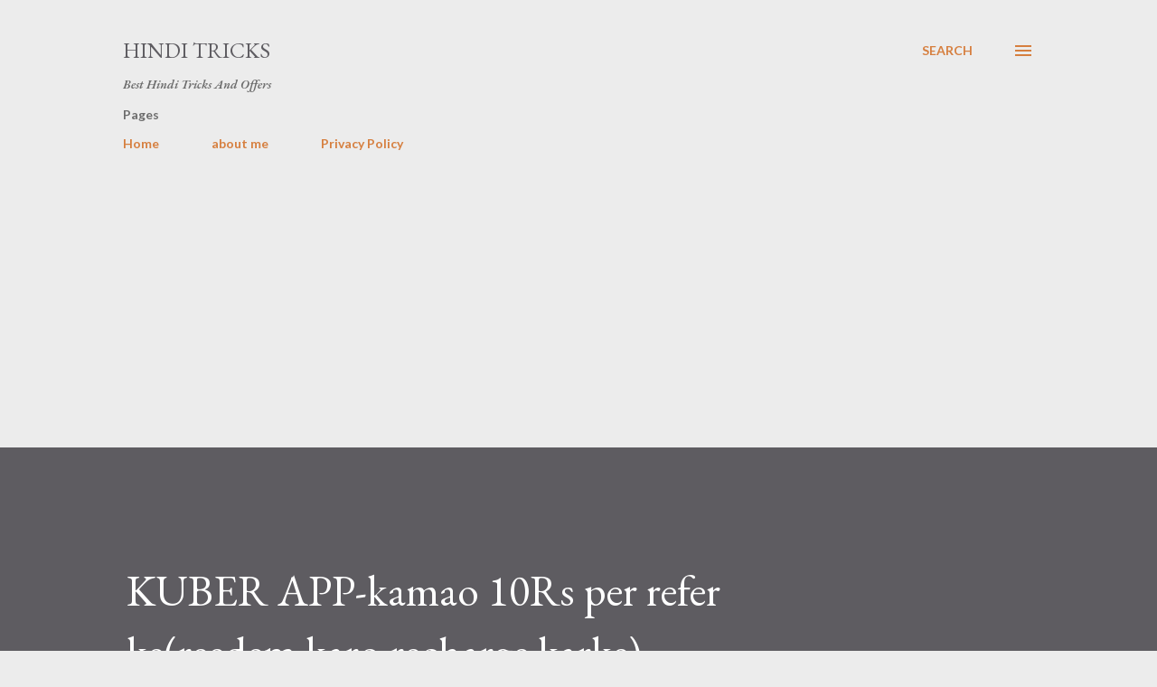

--- FILE ---
content_type: text/html; charset=UTF-8
request_url: https://www.hinditrickz.net/2016/12/kuber-app-kamao-10rs-per-refer-kereedem.html
body_size: 29146
content:
<!DOCTYPE html>
<html dir='ltr' lang='en-GB'>
<head>
<meta content='width=device-width, initial-scale=1' name='viewport'/>
<title>KUBER APP-kamao 10Rs per refer ke(reedem karo recharge karke)</title>
<meta content='text/html; charset=UTF-8' http-equiv='Content-Type'/>
<!-- Chrome, Firefox OS and Opera -->
<meta content='#ececec' name='theme-color'/>
<!-- Windows Phone -->
<meta content='#ececec' name='msapplication-navbutton-color'/>
<meta content='blogger' name='generator'/>
<link href='https://www.hinditrickz.net/favicon.ico' rel='icon' type='image/x-icon'/>
<link href='https://www.hinditrickz.net/2016/12/kuber-app-kamao-10rs-per-refer-kereedem.html' rel='canonical'/>
<link rel="alternate" type="application/atom+xml" title="Hindi Tricks - Atom" href="https://www.hinditrickz.net/feeds/posts/default" />
<link rel="alternate" type="application/rss+xml" title="Hindi Tricks - RSS" href="https://www.hinditrickz.net/feeds/posts/default?alt=rss" />
<link rel="service.post" type="application/atom+xml" title="Hindi Tricks - Atom" href="https://www.blogger.com/feeds/7265460669251798193/posts/default" />

<link rel="alternate" type="application/atom+xml" title="Hindi Tricks - Atom" href="https://www.hinditrickz.net/feeds/3241107141768019619/comments/default" />
<!--Can't find substitution for tag [blog.ieCssRetrofitLinks]-->
<link href='https://blogger.googleusercontent.com/img/b/R29vZ2xl/AVvXsEj7zvKbBpupkWWpZBh9iRhuLuNWGDisFl8S0RdBFA8Cvs9fyjnDTQUotQXkfZZjmqFWwM0LgHXVqDziInIE8TC_k8m2S7uJWKu4tLc5Gu0xm-8yn-TLomKtggeIlVQx7YNLzfvb32XvuN1t/s320/Screenshot_2016-12-21-16-31-06-1.png' rel='image_src'/>
<meta content='https://www.hinditrickz.net/2016/12/kuber-app-kamao-10rs-per-refer-kereedem.html' property='og:url'/>
<meta content='KUBER APP-kamao 10Rs per refer ke(reedem karo recharge karke)' property='og:title'/>
<meta content=' HELLO DOSTO,  Aaj Main Aapke Liye Ek Aur Acha App Laaya Hu Jisase Aapko Free Recharge Mil sakta Hai Internet Pe Aise Bahut Se App Hai Jo Ki...' property='og:description'/>
<meta content='https://blogger.googleusercontent.com/img/b/R29vZ2xl/AVvXsEj7zvKbBpupkWWpZBh9iRhuLuNWGDisFl8S0RdBFA8Cvs9fyjnDTQUotQXkfZZjmqFWwM0LgHXVqDziInIE8TC_k8m2S7uJWKu4tLc5Gu0xm-8yn-TLomKtggeIlVQx7YNLzfvb32XvuN1t/w1200-h630-p-k-no-nu/Screenshot_2016-12-21-16-31-06-1.png' property='og:image'/>
<style type='text/css'>@font-face{font-family:'EB Garamond';font-style:italic;font-weight:600;font-display:swap;src:url(//fonts.gstatic.com/s/ebgaramond/v32/SlGFmQSNjdsmc35JDF1K5GRwUjcdlttVFm-rI7diR79wU6i1hGFJRvzr2Q.woff2)format('woff2');unicode-range:U+0460-052F,U+1C80-1C8A,U+20B4,U+2DE0-2DFF,U+A640-A69F,U+FE2E-FE2F;}@font-face{font-family:'EB Garamond';font-style:italic;font-weight:600;font-display:swap;src:url(//fonts.gstatic.com/s/ebgaramond/v32/SlGFmQSNjdsmc35JDF1K5GRwUjcdlttVFm-rI7diR795U6i1hGFJRvzr2Q.woff2)format('woff2');unicode-range:U+0301,U+0400-045F,U+0490-0491,U+04B0-04B1,U+2116;}@font-face{font-family:'EB Garamond';font-style:italic;font-weight:600;font-display:swap;src:url(//fonts.gstatic.com/s/ebgaramond/v32/SlGFmQSNjdsmc35JDF1K5GRwUjcdlttVFm-rI7diR79xU6i1hGFJRvzr2Q.woff2)format('woff2');unicode-range:U+1F00-1FFF;}@font-face{font-family:'EB Garamond';font-style:italic;font-weight:600;font-display:swap;src:url(//fonts.gstatic.com/s/ebgaramond/v32/SlGFmQSNjdsmc35JDF1K5GRwUjcdlttVFm-rI7diR79-U6i1hGFJRvzr2Q.woff2)format('woff2');unicode-range:U+0370-0377,U+037A-037F,U+0384-038A,U+038C,U+038E-03A1,U+03A3-03FF;}@font-face{font-family:'EB Garamond';font-style:italic;font-weight:600;font-display:swap;src:url(//fonts.gstatic.com/s/ebgaramond/v32/SlGFmQSNjdsmc35JDF1K5GRwUjcdlttVFm-rI7diR79yU6i1hGFJRvzr2Q.woff2)format('woff2');unicode-range:U+0102-0103,U+0110-0111,U+0128-0129,U+0168-0169,U+01A0-01A1,U+01AF-01B0,U+0300-0301,U+0303-0304,U+0308-0309,U+0323,U+0329,U+1EA0-1EF9,U+20AB;}@font-face{font-family:'EB Garamond';font-style:italic;font-weight:600;font-display:swap;src:url(//fonts.gstatic.com/s/ebgaramond/v32/SlGFmQSNjdsmc35JDF1K5GRwUjcdlttVFm-rI7diR79zU6i1hGFJRvzr2Q.woff2)format('woff2');unicode-range:U+0100-02BA,U+02BD-02C5,U+02C7-02CC,U+02CE-02D7,U+02DD-02FF,U+0304,U+0308,U+0329,U+1D00-1DBF,U+1E00-1E9F,U+1EF2-1EFF,U+2020,U+20A0-20AB,U+20AD-20C0,U+2113,U+2C60-2C7F,U+A720-A7FF;}@font-face{font-family:'EB Garamond';font-style:italic;font-weight:600;font-display:swap;src:url(//fonts.gstatic.com/s/ebgaramond/v32/SlGFmQSNjdsmc35JDF1K5GRwUjcdlttVFm-rI7diR799U6i1hGFJRvw.woff2)format('woff2');unicode-range:U+0000-00FF,U+0131,U+0152-0153,U+02BB-02BC,U+02C6,U+02DA,U+02DC,U+0304,U+0308,U+0329,U+2000-206F,U+20AC,U+2122,U+2191,U+2193,U+2212,U+2215,U+FEFF,U+FFFD;}@font-face{font-family:'EB Garamond';font-style:normal;font-weight:400;font-display:swap;src:url(//fonts.gstatic.com/s/ebgaramond/v32/SlGDmQSNjdsmc35JDF1K5E55YMjF_7DPuGi-6_RkCY9_WamXgHlIbvw.woff2)format('woff2');unicode-range:U+0460-052F,U+1C80-1C8A,U+20B4,U+2DE0-2DFF,U+A640-A69F,U+FE2E-FE2F;}@font-face{font-family:'EB Garamond';font-style:normal;font-weight:400;font-display:swap;src:url(//fonts.gstatic.com/s/ebgaramond/v32/SlGDmQSNjdsmc35JDF1K5E55YMjF_7DPuGi-6_RkAI9_WamXgHlIbvw.woff2)format('woff2');unicode-range:U+0301,U+0400-045F,U+0490-0491,U+04B0-04B1,U+2116;}@font-face{font-family:'EB Garamond';font-style:normal;font-weight:400;font-display:swap;src:url(//fonts.gstatic.com/s/ebgaramond/v32/SlGDmQSNjdsmc35JDF1K5E55YMjF_7DPuGi-6_RkCI9_WamXgHlIbvw.woff2)format('woff2');unicode-range:U+1F00-1FFF;}@font-face{font-family:'EB Garamond';font-style:normal;font-weight:400;font-display:swap;src:url(//fonts.gstatic.com/s/ebgaramond/v32/SlGDmQSNjdsmc35JDF1K5E55YMjF_7DPuGi-6_RkB49_WamXgHlIbvw.woff2)format('woff2');unicode-range:U+0370-0377,U+037A-037F,U+0384-038A,U+038C,U+038E-03A1,U+03A3-03FF;}@font-face{font-family:'EB Garamond';font-style:normal;font-weight:400;font-display:swap;src:url(//fonts.gstatic.com/s/ebgaramond/v32/SlGDmQSNjdsmc35JDF1K5E55YMjF_7DPuGi-6_RkC49_WamXgHlIbvw.woff2)format('woff2');unicode-range:U+0102-0103,U+0110-0111,U+0128-0129,U+0168-0169,U+01A0-01A1,U+01AF-01B0,U+0300-0301,U+0303-0304,U+0308-0309,U+0323,U+0329,U+1EA0-1EF9,U+20AB;}@font-face{font-family:'EB Garamond';font-style:normal;font-weight:400;font-display:swap;src:url(//fonts.gstatic.com/s/ebgaramond/v32/SlGDmQSNjdsmc35JDF1K5E55YMjF_7DPuGi-6_RkCo9_WamXgHlIbvw.woff2)format('woff2');unicode-range:U+0100-02BA,U+02BD-02C5,U+02C7-02CC,U+02CE-02D7,U+02DD-02FF,U+0304,U+0308,U+0329,U+1D00-1DBF,U+1E00-1E9F,U+1EF2-1EFF,U+2020,U+20A0-20AB,U+20AD-20C0,U+2113,U+2C60-2C7F,U+A720-A7FF;}@font-face{font-family:'EB Garamond';font-style:normal;font-weight:400;font-display:swap;src:url(//fonts.gstatic.com/s/ebgaramond/v32/SlGDmQSNjdsmc35JDF1K5E55YMjF_7DPuGi-6_RkBI9_WamXgHlI.woff2)format('woff2');unicode-range:U+0000-00FF,U+0131,U+0152-0153,U+02BB-02BC,U+02C6,U+02DA,U+02DC,U+0304,U+0308,U+0329,U+2000-206F,U+20AC,U+2122,U+2191,U+2193,U+2212,U+2215,U+FEFF,U+FFFD;}@font-face{font-family:'Lato';font-style:normal;font-weight:400;font-display:swap;src:url(//fonts.gstatic.com/s/lato/v25/S6uyw4BMUTPHjxAwXiWtFCfQ7A.woff2)format('woff2');unicode-range:U+0100-02BA,U+02BD-02C5,U+02C7-02CC,U+02CE-02D7,U+02DD-02FF,U+0304,U+0308,U+0329,U+1D00-1DBF,U+1E00-1E9F,U+1EF2-1EFF,U+2020,U+20A0-20AB,U+20AD-20C0,U+2113,U+2C60-2C7F,U+A720-A7FF;}@font-face{font-family:'Lato';font-style:normal;font-weight:400;font-display:swap;src:url(//fonts.gstatic.com/s/lato/v25/S6uyw4BMUTPHjx4wXiWtFCc.woff2)format('woff2');unicode-range:U+0000-00FF,U+0131,U+0152-0153,U+02BB-02BC,U+02C6,U+02DA,U+02DC,U+0304,U+0308,U+0329,U+2000-206F,U+20AC,U+2122,U+2191,U+2193,U+2212,U+2215,U+FEFF,U+FFFD;}@font-face{font-family:'Lato';font-style:normal;font-weight:700;font-display:swap;src:url(//fonts.gstatic.com/s/lato/v25/S6u9w4BMUTPHh6UVSwaPGQ3q5d0N7w.woff2)format('woff2');unicode-range:U+0100-02BA,U+02BD-02C5,U+02C7-02CC,U+02CE-02D7,U+02DD-02FF,U+0304,U+0308,U+0329,U+1D00-1DBF,U+1E00-1E9F,U+1EF2-1EFF,U+2020,U+20A0-20AB,U+20AD-20C0,U+2113,U+2C60-2C7F,U+A720-A7FF;}@font-face{font-family:'Lato';font-style:normal;font-weight:700;font-display:swap;src:url(//fonts.gstatic.com/s/lato/v25/S6u9w4BMUTPHh6UVSwiPGQ3q5d0.woff2)format('woff2');unicode-range:U+0000-00FF,U+0131,U+0152-0153,U+02BB-02BC,U+02C6,U+02DA,U+02DC,U+0304,U+0308,U+0329,U+2000-206F,U+20AC,U+2122,U+2191,U+2193,U+2212,U+2215,U+FEFF,U+FFFD;}@font-face{font-family:'Open Sans';font-style:normal;font-weight:600;font-stretch:100%;font-display:swap;src:url(//fonts.gstatic.com/s/opensans/v44/memSYaGs126MiZpBA-UvWbX2vVnXBbObj2OVZyOOSr4dVJWUgsgH1x4taVIUwaEQbjB_mQ.woff2)format('woff2');unicode-range:U+0460-052F,U+1C80-1C8A,U+20B4,U+2DE0-2DFF,U+A640-A69F,U+FE2E-FE2F;}@font-face{font-family:'Open Sans';font-style:normal;font-weight:600;font-stretch:100%;font-display:swap;src:url(//fonts.gstatic.com/s/opensans/v44/memSYaGs126MiZpBA-UvWbX2vVnXBbObj2OVZyOOSr4dVJWUgsgH1x4kaVIUwaEQbjB_mQ.woff2)format('woff2');unicode-range:U+0301,U+0400-045F,U+0490-0491,U+04B0-04B1,U+2116;}@font-face{font-family:'Open Sans';font-style:normal;font-weight:600;font-stretch:100%;font-display:swap;src:url(//fonts.gstatic.com/s/opensans/v44/memSYaGs126MiZpBA-UvWbX2vVnXBbObj2OVZyOOSr4dVJWUgsgH1x4saVIUwaEQbjB_mQ.woff2)format('woff2');unicode-range:U+1F00-1FFF;}@font-face{font-family:'Open Sans';font-style:normal;font-weight:600;font-stretch:100%;font-display:swap;src:url(//fonts.gstatic.com/s/opensans/v44/memSYaGs126MiZpBA-UvWbX2vVnXBbObj2OVZyOOSr4dVJWUgsgH1x4jaVIUwaEQbjB_mQ.woff2)format('woff2');unicode-range:U+0370-0377,U+037A-037F,U+0384-038A,U+038C,U+038E-03A1,U+03A3-03FF;}@font-face{font-family:'Open Sans';font-style:normal;font-weight:600;font-stretch:100%;font-display:swap;src:url(//fonts.gstatic.com/s/opensans/v44/memSYaGs126MiZpBA-UvWbX2vVnXBbObj2OVZyOOSr4dVJWUgsgH1x4iaVIUwaEQbjB_mQ.woff2)format('woff2');unicode-range:U+0307-0308,U+0590-05FF,U+200C-2010,U+20AA,U+25CC,U+FB1D-FB4F;}@font-face{font-family:'Open Sans';font-style:normal;font-weight:600;font-stretch:100%;font-display:swap;src:url(//fonts.gstatic.com/s/opensans/v44/memSYaGs126MiZpBA-UvWbX2vVnXBbObj2OVZyOOSr4dVJWUgsgH1x5caVIUwaEQbjB_mQ.woff2)format('woff2');unicode-range:U+0302-0303,U+0305,U+0307-0308,U+0310,U+0312,U+0315,U+031A,U+0326-0327,U+032C,U+032F-0330,U+0332-0333,U+0338,U+033A,U+0346,U+034D,U+0391-03A1,U+03A3-03A9,U+03B1-03C9,U+03D1,U+03D5-03D6,U+03F0-03F1,U+03F4-03F5,U+2016-2017,U+2034-2038,U+203C,U+2040,U+2043,U+2047,U+2050,U+2057,U+205F,U+2070-2071,U+2074-208E,U+2090-209C,U+20D0-20DC,U+20E1,U+20E5-20EF,U+2100-2112,U+2114-2115,U+2117-2121,U+2123-214F,U+2190,U+2192,U+2194-21AE,U+21B0-21E5,U+21F1-21F2,U+21F4-2211,U+2213-2214,U+2216-22FF,U+2308-230B,U+2310,U+2319,U+231C-2321,U+2336-237A,U+237C,U+2395,U+239B-23B7,U+23D0,U+23DC-23E1,U+2474-2475,U+25AF,U+25B3,U+25B7,U+25BD,U+25C1,U+25CA,U+25CC,U+25FB,U+266D-266F,U+27C0-27FF,U+2900-2AFF,U+2B0E-2B11,U+2B30-2B4C,U+2BFE,U+3030,U+FF5B,U+FF5D,U+1D400-1D7FF,U+1EE00-1EEFF;}@font-face{font-family:'Open Sans';font-style:normal;font-weight:600;font-stretch:100%;font-display:swap;src:url(//fonts.gstatic.com/s/opensans/v44/memSYaGs126MiZpBA-UvWbX2vVnXBbObj2OVZyOOSr4dVJWUgsgH1x5OaVIUwaEQbjB_mQ.woff2)format('woff2');unicode-range:U+0001-000C,U+000E-001F,U+007F-009F,U+20DD-20E0,U+20E2-20E4,U+2150-218F,U+2190,U+2192,U+2194-2199,U+21AF,U+21E6-21F0,U+21F3,U+2218-2219,U+2299,U+22C4-22C6,U+2300-243F,U+2440-244A,U+2460-24FF,U+25A0-27BF,U+2800-28FF,U+2921-2922,U+2981,U+29BF,U+29EB,U+2B00-2BFF,U+4DC0-4DFF,U+FFF9-FFFB,U+10140-1018E,U+10190-1019C,U+101A0,U+101D0-101FD,U+102E0-102FB,U+10E60-10E7E,U+1D2C0-1D2D3,U+1D2E0-1D37F,U+1F000-1F0FF,U+1F100-1F1AD,U+1F1E6-1F1FF,U+1F30D-1F30F,U+1F315,U+1F31C,U+1F31E,U+1F320-1F32C,U+1F336,U+1F378,U+1F37D,U+1F382,U+1F393-1F39F,U+1F3A7-1F3A8,U+1F3AC-1F3AF,U+1F3C2,U+1F3C4-1F3C6,U+1F3CA-1F3CE,U+1F3D4-1F3E0,U+1F3ED,U+1F3F1-1F3F3,U+1F3F5-1F3F7,U+1F408,U+1F415,U+1F41F,U+1F426,U+1F43F,U+1F441-1F442,U+1F444,U+1F446-1F449,U+1F44C-1F44E,U+1F453,U+1F46A,U+1F47D,U+1F4A3,U+1F4B0,U+1F4B3,U+1F4B9,U+1F4BB,U+1F4BF,U+1F4C8-1F4CB,U+1F4D6,U+1F4DA,U+1F4DF,U+1F4E3-1F4E6,U+1F4EA-1F4ED,U+1F4F7,U+1F4F9-1F4FB,U+1F4FD-1F4FE,U+1F503,U+1F507-1F50B,U+1F50D,U+1F512-1F513,U+1F53E-1F54A,U+1F54F-1F5FA,U+1F610,U+1F650-1F67F,U+1F687,U+1F68D,U+1F691,U+1F694,U+1F698,U+1F6AD,U+1F6B2,U+1F6B9-1F6BA,U+1F6BC,U+1F6C6-1F6CF,U+1F6D3-1F6D7,U+1F6E0-1F6EA,U+1F6F0-1F6F3,U+1F6F7-1F6FC,U+1F700-1F7FF,U+1F800-1F80B,U+1F810-1F847,U+1F850-1F859,U+1F860-1F887,U+1F890-1F8AD,U+1F8B0-1F8BB,U+1F8C0-1F8C1,U+1F900-1F90B,U+1F93B,U+1F946,U+1F984,U+1F996,U+1F9E9,U+1FA00-1FA6F,U+1FA70-1FA7C,U+1FA80-1FA89,U+1FA8F-1FAC6,U+1FACE-1FADC,U+1FADF-1FAE9,U+1FAF0-1FAF8,U+1FB00-1FBFF;}@font-face{font-family:'Open Sans';font-style:normal;font-weight:600;font-stretch:100%;font-display:swap;src:url(//fonts.gstatic.com/s/opensans/v44/memSYaGs126MiZpBA-UvWbX2vVnXBbObj2OVZyOOSr4dVJWUgsgH1x4vaVIUwaEQbjB_mQ.woff2)format('woff2');unicode-range:U+0102-0103,U+0110-0111,U+0128-0129,U+0168-0169,U+01A0-01A1,U+01AF-01B0,U+0300-0301,U+0303-0304,U+0308-0309,U+0323,U+0329,U+1EA0-1EF9,U+20AB;}@font-face{font-family:'Open Sans';font-style:normal;font-weight:600;font-stretch:100%;font-display:swap;src:url(//fonts.gstatic.com/s/opensans/v44/memSYaGs126MiZpBA-UvWbX2vVnXBbObj2OVZyOOSr4dVJWUgsgH1x4uaVIUwaEQbjB_mQ.woff2)format('woff2');unicode-range:U+0100-02BA,U+02BD-02C5,U+02C7-02CC,U+02CE-02D7,U+02DD-02FF,U+0304,U+0308,U+0329,U+1D00-1DBF,U+1E00-1E9F,U+1EF2-1EFF,U+2020,U+20A0-20AB,U+20AD-20C0,U+2113,U+2C60-2C7F,U+A720-A7FF;}@font-face{font-family:'Open Sans';font-style:normal;font-weight:600;font-stretch:100%;font-display:swap;src:url(//fonts.gstatic.com/s/opensans/v44/memSYaGs126MiZpBA-UvWbX2vVnXBbObj2OVZyOOSr4dVJWUgsgH1x4gaVIUwaEQbjA.woff2)format('woff2');unicode-range:U+0000-00FF,U+0131,U+0152-0153,U+02BB-02BC,U+02C6,U+02DA,U+02DC,U+0304,U+0308,U+0329,U+2000-206F,U+20AC,U+2122,U+2191,U+2193,U+2212,U+2215,U+FEFF,U+FFFD;}</style>
<style id='page-skin-1' type='text/css'><!--
/*! normalize.css v3.0.1 | MIT License | git.io/normalize */html{font-family:sans-serif;-ms-text-size-adjust:100%;-webkit-text-size-adjust:100%}body{margin:0}article,aside,details,figcaption,figure,footer,header,hgroup,main,nav,section,summary{display:block}audio,canvas,progress,video{display:inline-block;vertical-align:baseline}audio:not([controls]){display:none;height:0}[hidden],template{display:none}a{background:transparent}a:active,a:hover{outline:0}abbr[title]{border-bottom:1px dotted}b,strong{font-weight:bold}dfn{font-style:italic}h1{font-size:2em;margin:.67em 0}mark{background:#ff0;color:#000}small{font-size:80%}sub,sup{font-size:75%;line-height:0;position:relative;vertical-align:baseline}sup{top:-0.5em}sub{bottom:-0.25em}img{border:0}svg:not(:root){overflow:hidden}figure{margin:1em 40px}hr{-moz-box-sizing:content-box;box-sizing:content-box;height:0}pre{overflow:auto}code,kbd,pre,samp{font-family:monospace,monospace;font-size:1em}button,input,optgroup,select,textarea{color:inherit;font:inherit;margin:0}button{overflow:visible}button,select{text-transform:none}button,html input[type="button"],input[type="reset"],input[type="submit"]{-webkit-appearance:button;cursor:pointer}button[disabled],html input[disabled]{cursor:default}button::-moz-focus-inner,input::-moz-focus-inner{border:0;padding:0}input{line-height:normal}input[type="checkbox"],input[type="radio"]{box-sizing:border-box;padding:0}input[type="number"]::-webkit-inner-spin-button,input[type="number"]::-webkit-outer-spin-button{height:auto}input[type="search"]{-webkit-appearance:textfield;-moz-box-sizing:content-box;-webkit-box-sizing:content-box;box-sizing:content-box}input[type="search"]::-webkit-search-cancel-button,input[type="search"]::-webkit-search-decoration{-webkit-appearance:none}fieldset{border:1px solid #c0c0c0;margin:0 2px;padding:.35em .625em .75em}legend{border:0;padding:0}textarea{overflow:auto}optgroup{font-weight:bold}table{border-collapse:collapse;border-spacing:0}td,th{padding:0}
body{
overflow-wrap:break-word;
word-break:break-word;
word-wrap:break-word
}
.hidden{
display:none
}
.invisible{
visibility:hidden
}
.container::after,.float-container::after{
clear:both;
content:"";
display:table
}
.clearboth{
clear:both
}
#comments .comment .comment-actions,.subscribe-popup .FollowByEmail .follow-by-email-submit,.widget.Profile .profile-link{
background:0 0;
border:0;
box-shadow:none;
color:#d67f3f;
cursor:pointer;
font-size:14px;
font-weight:700;
outline:0;
text-decoration:none;
text-transform:uppercase;
width:auto
}
.dim-overlay{
background-color:rgba(0,0,0,.54);
height:100vh;
left:0;
position:fixed;
top:0;
width:100%
}
#sharing-dim-overlay{
background-color:transparent
}
input::-ms-clear{
display:none
}
.blogger-logo,.svg-icon-24.blogger-logo{
fill:#ff9800;
opacity:1
}
.loading-spinner-large{
-webkit-animation:mspin-rotate 1.568s infinite linear;
animation:mspin-rotate 1.568s infinite linear;
height:48px;
overflow:hidden;
position:absolute;
width:48px;
z-index:200
}
.loading-spinner-large>div{
-webkit-animation:mspin-revrot 5332ms infinite steps(4);
animation:mspin-revrot 5332ms infinite steps(4)
}
.loading-spinner-large>div>div{
-webkit-animation:mspin-singlecolor-large-film 1333ms infinite steps(81);
animation:mspin-singlecolor-large-film 1333ms infinite steps(81);
background-size:100%;
height:48px;
width:3888px
}
.mspin-black-large>div>div,.mspin-grey_54-large>div>div{
background-image:url(https://www.blogblog.com/indie/mspin_black_large.svg)
}
.mspin-white-large>div>div{
background-image:url(https://www.blogblog.com/indie/mspin_white_large.svg)
}
.mspin-grey_54-large{
opacity:.54
}
@-webkit-keyframes mspin-singlecolor-large-film{
from{
-webkit-transform:translateX(0);
transform:translateX(0)
}
to{
-webkit-transform:translateX(-3888px);
transform:translateX(-3888px)
}
}
@keyframes mspin-singlecolor-large-film{
from{
-webkit-transform:translateX(0);
transform:translateX(0)
}
to{
-webkit-transform:translateX(-3888px);
transform:translateX(-3888px)
}
}
@-webkit-keyframes mspin-rotate{
from{
-webkit-transform:rotate(0);
transform:rotate(0)
}
to{
-webkit-transform:rotate(360deg);
transform:rotate(360deg)
}
}
@keyframes mspin-rotate{
from{
-webkit-transform:rotate(0);
transform:rotate(0)
}
to{
-webkit-transform:rotate(360deg);
transform:rotate(360deg)
}
}
@-webkit-keyframes mspin-revrot{
from{
-webkit-transform:rotate(0);
transform:rotate(0)
}
to{
-webkit-transform:rotate(-360deg);
transform:rotate(-360deg)
}
}
@keyframes mspin-revrot{
from{
-webkit-transform:rotate(0);
transform:rotate(0)
}
to{
-webkit-transform:rotate(-360deg);
transform:rotate(-360deg)
}
}
.skip-navigation{
background-color:#fff;
box-sizing:border-box;
color:#000;
display:block;
height:0;
left:0;
line-height:50px;
overflow:hidden;
padding-top:0;
position:fixed;
text-align:center;
top:0;
-webkit-transition:box-shadow .3s,height .3s,padding-top .3s;
transition:box-shadow .3s,height .3s,padding-top .3s;
width:100%;
z-index:900
}
.skip-navigation:focus{
box-shadow:0 4px 5px 0 rgba(0,0,0,.14),0 1px 10px 0 rgba(0,0,0,.12),0 2px 4px -1px rgba(0,0,0,.2);
height:50px
}
#main{
outline:0
}
.main-heading{
position:absolute;
clip:rect(1px,1px,1px,1px);
padding:0;
border:0;
height:1px;
width:1px;
overflow:hidden
}
.Attribution{
margin-top:1em;
text-align:center
}
.Attribution .blogger img,.Attribution .blogger svg{
vertical-align:bottom
}
.Attribution .blogger img{
margin-right:.5em
}
.Attribution div{
line-height:24px;
margin-top:.5em
}
.Attribution .copyright,.Attribution .image-attribution{
font-size:.7em;
margin-top:1.5em
}
.BLOG_mobile_video_class{
display:none
}
.bg-photo{
background-attachment:scroll!important
}
body .CSS_LIGHTBOX{
z-index:900
}
.extendable .show-less,.extendable .show-more{
border-color:#d67f3f;
color:#d67f3f;
margin-top:8px
}
.extendable .show-less.hidden,.extendable .show-more.hidden{
display:none
}
.inline-ad{
display:none;
max-width:100%;
overflow:hidden
}
.adsbygoogle{
display:block
}
#cookieChoiceInfo{
bottom:0;
top:auto
}
iframe.b-hbp-video{
border:0
}
.post-body img{
max-width:100%
}
.post-body iframe{
max-width:100%
}
.post-body a[imageanchor="1"]{
display:inline-block
}
.byline{
margin-right:1em
}
.byline:last-child{
margin-right:0
}
.link-copied-dialog{
max-width:520px;
outline:0
}
.link-copied-dialog .modal-dialog-buttons{
margin-top:8px
}
.link-copied-dialog .goog-buttonset-default{
background:0 0;
border:0
}
.link-copied-dialog .goog-buttonset-default:focus{
outline:0
}
.paging-control-container{
margin-bottom:16px
}
.paging-control-container .paging-control{
display:inline-block
}
.paging-control-container .comment-range-text::after,.paging-control-container .paging-control{
color:#d67f3f
}
.paging-control-container .comment-range-text,.paging-control-container .paging-control{
margin-right:8px
}
.paging-control-container .comment-range-text::after,.paging-control-container .paging-control::after{
content:"\b7";
cursor:default;
padding-left:8px;
pointer-events:none
}
.paging-control-container .comment-range-text:last-child::after,.paging-control-container .paging-control:last-child::after{
content:none
}
.byline.reactions iframe{
height:20px
}
.b-notification{
color:#000;
background-color:#fff;
border-bottom:solid 1px #000;
box-sizing:border-box;
padding:16px 32px;
text-align:center
}
.b-notification.visible{
-webkit-transition:margin-top .3s cubic-bezier(.4,0,.2,1);
transition:margin-top .3s cubic-bezier(.4,0,.2,1)
}
.b-notification.invisible{
position:absolute
}
.b-notification-close{
position:absolute;
right:8px;
top:8px
}
.no-posts-message{
line-height:40px;
text-align:center
}
@media screen and (max-width:968px){
body.item-view .post-body a[imageanchor="1"][style*="float: left;"],body.item-view .post-body a[imageanchor="1"][style*="float: right;"]{
float:none!important;
clear:none!important
}
body.item-view .post-body a[imageanchor="1"] img{
display:block;
height:auto;
margin:0 auto
}
body.item-view .post-body>.separator:first-child>a[imageanchor="1"]:first-child{
margin-top:20px
}
.post-body a[imageanchor]{
display:block
}
body.item-view .post-body a[imageanchor="1"]{
margin-left:0!important;
margin-right:0!important
}
body.item-view .post-body a[imageanchor="1"]+a[imageanchor="1"]{
margin-top:16px
}
}
.item-control{
display:none
}
#comments{
border-top:1px dashed rgba(0,0,0,.54);
margin-top:20px;
padding:20px
}
#comments .comment-thread ol{
margin:0;
padding-left:0;
padding-left:0
}
#comments .comment .comment-replybox-single,#comments .comment-thread .comment-replies{
margin-left:60px
}
#comments .comment-thread .thread-count{
display:none
}
#comments .comment{
list-style-type:none;
padding:0 0 30px;
position:relative
}
#comments .comment .comment{
padding-bottom:8px
}
.comment .avatar-image-container{
position:absolute
}
.comment .avatar-image-container img{
border-radius:50%
}
.avatar-image-container svg,.comment .avatar-image-container .avatar-icon{
border-radius:50%;
border:solid 1px #d67f3f;
box-sizing:border-box;
fill:#d67f3f;
height:35px;
margin:0;
padding:7px;
width:35px
}
.comment .comment-block{
margin-top:10px;
margin-left:60px;
padding-bottom:0
}
#comments .comment-author-header-wrapper{
margin-left:40px
}
#comments .comment .thread-expanded .comment-block{
padding-bottom:20px
}
#comments .comment .comment-header .user,#comments .comment .comment-header .user a{
color:#292929;
font-style:normal;
font-weight:700
}
#comments .comment .comment-actions{
bottom:0;
margin-bottom:15px;
position:absolute
}
#comments .comment .comment-actions>*{
margin-right:8px
}
#comments .comment .comment-header .datetime{
bottom:0;
color:rgba(0,0,0,0.54);
display:inline-block;
font-size:13px;
font-style:italic;
margin-left:8px
}
#comments .comment .comment-footer .comment-timestamp a,#comments .comment .comment-header .datetime a{
color:rgba(0,0,0,0.54)
}
#comments .comment .comment-content,.comment .comment-body{
margin-top:12px;
word-break:break-word
}
.comment-body{
margin-bottom:12px
}
#comments.embed[data-num-comments="0"]{
border:0;
margin-top:0;
padding-top:0
}
#comments.embed[data-num-comments="0"] #comment-post-message,#comments.embed[data-num-comments="0"] div.comment-form>p,#comments.embed[data-num-comments="0"] p.comment-footer{
display:none
}
#comment-editor-src{
display:none
}
.comments .comments-content .loadmore.loaded{
max-height:0;
opacity:0;
overflow:hidden
}
.extendable .remaining-items{
height:0;
overflow:hidden;
-webkit-transition:height .3s cubic-bezier(.4,0,.2,1);
transition:height .3s cubic-bezier(.4,0,.2,1)
}
.extendable .remaining-items.expanded{
height:auto
}
.svg-icon-24,.svg-icon-24-button{
cursor:pointer;
height:24px;
width:24px;
min-width:24px
}
.touch-icon{
margin:-12px;
padding:12px
}
.touch-icon:active,.touch-icon:focus{
background-color:rgba(153,153,153,.4);
border-radius:50%
}
svg:not(:root).touch-icon{
overflow:visible
}
html[dir=rtl] .rtl-reversible-icon{
-webkit-transform:scaleX(-1);
-ms-transform:scaleX(-1);
transform:scaleX(-1)
}
.svg-icon-24-button,.touch-icon-button{
background:0 0;
border:0;
margin:0;
outline:0;
padding:0
}
.touch-icon-button .touch-icon:active,.touch-icon-button .touch-icon:focus{
background-color:transparent
}
.touch-icon-button:active .touch-icon,.touch-icon-button:focus .touch-icon{
background-color:rgba(153,153,153,.4);
border-radius:50%
}
.Profile .default-avatar-wrapper .avatar-icon{
border-radius:50%;
border:solid 1px #000000;
box-sizing:border-box;
fill:#000000;
margin:0
}
.Profile .individual .default-avatar-wrapper .avatar-icon{
padding:25px
}
.Profile .individual .avatar-icon,.Profile .individual .profile-img{
height:120px;
width:120px
}
.Profile .team .default-avatar-wrapper .avatar-icon{
padding:8px
}
.Profile .team .avatar-icon,.Profile .team .default-avatar-wrapper,.Profile .team .profile-img{
height:40px;
width:40px
}
.snippet-container{
margin:0;
position:relative;
overflow:hidden
}
.snippet-fade{
bottom:0;
box-sizing:border-box;
position:absolute;
width:96px
}
.snippet-fade{
right:0
}
.snippet-fade:after{
content:"\2026"
}
.snippet-fade:after{
float:right
}
.post-bottom{
-webkit-box-align:center;
-webkit-align-items:center;
-ms-flex-align:center;
align-items:center;
display:-webkit-box;
display:-webkit-flex;
display:-ms-flexbox;
display:flex;
-webkit-flex-wrap:wrap;
-ms-flex-wrap:wrap;
flex-wrap:wrap
}
.post-footer{
-webkit-box-flex:1;
-webkit-flex:1 1 auto;
-ms-flex:1 1 auto;
flex:1 1 auto;
-webkit-flex-wrap:wrap;
-ms-flex-wrap:wrap;
flex-wrap:wrap;
-webkit-box-ordinal-group:2;
-webkit-order:1;
-ms-flex-order:1;
order:1
}
.post-footer>*{
-webkit-box-flex:0;
-webkit-flex:0 1 auto;
-ms-flex:0 1 auto;
flex:0 1 auto
}
.post-footer .byline:last-child{
margin-right:1em
}
.jump-link{
-webkit-box-flex:0;
-webkit-flex:0 0 auto;
-ms-flex:0 0 auto;
flex:0 0 auto;
-webkit-box-ordinal-group:3;
-webkit-order:2;
-ms-flex-order:2;
order:2
}
.centered-top-container.sticky{
left:0;
position:fixed;
right:0;
top:0;
width:auto;
z-index:8;
-webkit-transition-property:opacity,-webkit-transform;
transition-property:opacity,-webkit-transform;
transition-property:transform,opacity;
transition-property:transform,opacity,-webkit-transform;
-webkit-transition-duration:.2s;
transition-duration:.2s;
-webkit-transition-timing-function:cubic-bezier(.4,0,.2,1);
transition-timing-function:cubic-bezier(.4,0,.2,1)
}
.centered-top-placeholder{
display:none
}
.collapsed-header .centered-top-placeholder{
display:block
}
.centered-top-container .Header .replaced h1,.centered-top-placeholder .Header .replaced h1{
display:none
}
.centered-top-container.sticky .Header .replaced h1{
display:block
}
.centered-top-container.sticky .Header .header-widget{
background:0 0
}
.centered-top-container.sticky .Header .header-image-wrapper{
display:none
}
.centered-top-container img,.centered-top-placeholder img{
max-width:100%
}
.collapsible{
-webkit-transition:height .3s cubic-bezier(.4,0,.2,1);
transition:height .3s cubic-bezier(.4,0,.2,1)
}
.collapsible,.collapsible>summary{
display:block;
overflow:hidden
}
.collapsible>:not(summary){
display:none
}
.collapsible[open]>:not(summary){
display:block
}
.collapsible:focus,.collapsible>summary:focus{
outline:0
}
.collapsible>summary{
cursor:pointer;
display:block;
padding:0
}
.collapsible:focus>summary,.collapsible>summary:focus{
background-color:transparent
}
.collapsible>summary::-webkit-details-marker{
display:none
}
.collapsible-title{
-webkit-box-align:center;
-webkit-align-items:center;
-ms-flex-align:center;
align-items:center;
display:-webkit-box;
display:-webkit-flex;
display:-ms-flexbox;
display:flex
}
.collapsible-title .title{
-webkit-box-flex:1;
-webkit-flex:1 1 auto;
-ms-flex:1 1 auto;
flex:1 1 auto;
-webkit-box-ordinal-group:1;
-webkit-order:0;
-ms-flex-order:0;
order:0;
overflow:hidden;
text-overflow:ellipsis;
white-space:nowrap
}
.collapsible-title .chevron-down,.collapsible[open] .collapsible-title .chevron-up{
display:block
}
.collapsible-title .chevron-up,.collapsible[open] .collapsible-title .chevron-down{
display:none
}
.overflowable-container{
max-height:48px;
overflow:hidden;
position:relative
}
.overflow-button{
cursor:pointer
}
#overflowable-dim-overlay{
background:0 0
}
.overflow-popup{
box-shadow:0 2px 2px 0 rgba(0,0,0,.14),0 3px 1px -2px rgba(0,0,0,.2),0 1px 5px 0 rgba(0,0,0,.12);
background-color:#ececec;
left:0;
max-width:calc(100% - 32px);
position:absolute;
top:0;
visibility:hidden;
z-index:101
}
.overflow-popup ul{
list-style:none
}
.overflow-popup .tabs li,.overflow-popup li{
display:block;
height:auto
}
.overflow-popup .tabs li{
padding-left:0;
padding-right:0
}
.overflow-button.hidden,.overflow-popup .tabs li.hidden,.overflow-popup li.hidden{
display:none
}
.ripple{
position:relative
}
.ripple>*{
z-index:1
}
.splash-wrapper{
bottom:0;
left:0;
overflow:hidden;
pointer-events:none;
position:absolute;
right:0;
top:0;
z-index:0
}
.splash{
background:#ccc;
border-radius:100%;
display:block;
opacity:.6;
position:absolute;
-webkit-transform:scale(0);
-ms-transform:scale(0);
transform:scale(0)
}
.splash.animate{
-webkit-animation:ripple-effect .4s linear;
animation:ripple-effect .4s linear
}
@-webkit-keyframes ripple-effect{
100%{
opacity:0;
-webkit-transform:scale(2.5);
transform:scale(2.5)
}
}
@keyframes ripple-effect{
100%{
opacity:0;
-webkit-transform:scale(2.5);
transform:scale(2.5)
}
}
.search{
display:-webkit-box;
display:-webkit-flex;
display:-ms-flexbox;
display:flex;
line-height:24px;
width:24px
}
.search.focused{
width:100%
}
.search.focused .section{
width:100%
}
.search form{
z-index:101
}
.search h3{
display:none
}
.search form{
display:-webkit-box;
display:-webkit-flex;
display:-ms-flexbox;
display:flex;
-webkit-box-flex:1;
-webkit-flex:1 0 0;
-ms-flex:1 0 0px;
flex:1 0 0;
border-bottom:solid 1px transparent;
padding-bottom:8px
}
.search form>*{
display:none
}
.search.focused form>*{
display:block
}
.search .search-input label{
display:none
}
.centered-top-placeholder.cloned .search form{
z-index:30
}
.search.focused form{
border-color:#292929;
position:relative;
width:auto
}
.collapsed-header .centered-top-container .search.focused form{
border-bottom-color:transparent
}
.search-expand{
-webkit-box-flex:0;
-webkit-flex:0 0 auto;
-ms-flex:0 0 auto;
flex:0 0 auto
}
.search-expand-text{
display:none
}
.search-close{
display:inline;
vertical-align:middle
}
.search-input{
-webkit-box-flex:1;
-webkit-flex:1 0 1px;
-ms-flex:1 0 1px;
flex:1 0 1px
}
.search-input input{
background:0 0;
border:0;
box-sizing:border-box;
color:#292929;
display:inline-block;
outline:0;
width:calc(100% - 48px)
}
.search-input input.no-cursor{
color:transparent;
text-shadow:0 0 0 #292929
}
.collapsed-header .centered-top-container .search-action,.collapsed-header .centered-top-container .search-input input{
color:#292929
}
.collapsed-header .centered-top-container .search-input input.no-cursor{
color:transparent;
text-shadow:0 0 0 #292929
}
.collapsed-header .centered-top-container .search-input input.no-cursor:focus,.search-input input.no-cursor:focus{
outline:0
}
.search-focused>*{
visibility:hidden
}
.search-focused .search,.search-focused .search-icon{
visibility:visible
}
.search.focused .search-action{
display:block
}
.search.focused .search-action:disabled{
opacity:.3
}
.sidebar-container{
background-color:#f7f7f7;
max-width:320px;
overflow-y:auto;
-webkit-transition-property:-webkit-transform;
transition-property:-webkit-transform;
transition-property:transform;
transition-property:transform,-webkit-transform;
-webkit-transition-duration:.3s;
transition-duration:.3s;
-webkit-transition-timing-function:cubic-bezier(0,0,.2,1);
transition-timing-function:cubic-bezier(0,0,.2,1);
width:320px;
z-index:101;
-webkit-overflow-scrolling:touch
}
.sidebar-container .navigation{
line-height:0;
padding:16px
}
.sidebar-container .sidebar-back{
cursor:pointer
}
.sidebar-container .widget{
background:0 0;
margin:0 16px;
padding:16px 0
}
.sidebar-container .widget .title{
color:#000000;
margin:0
}
.sidebar-container .widget ul{
list-style:none;
margin:0;
padding:0
}
.sidebar-container .widget ul ul{
margin-left:1em
}
.sidebar-container .widget li{
font-size:16px;
line-height:normal
}
.sidebar-container .widget+.widget{
border-top:1px dashed #000000
}
.BlogArchive li{
margin:16px 0
}
.BlogArchive li:last-child{
margin-bottom:0
}
.Label li a{
display:inline-block
}
.BlogArchive .post-count,.Label .label-count{
float:right;
margin-left:.25em
}
.BlogArchive .post-count::before,.Label .label-count::before{
content:"("
}
.BlogArchive .post-count::after,.Label .label-count::after{
content:")"
}
.widget.Translate .skiptranslate>div{
display:block!important
}
.widget.Profile .profile-link{
display:-webkit-box;
display:-webkit-flex;
display:-ms-flexbox;
display:flex
}
.widget.Profile .team-member .default-avatar-wrapper,.widget.Profile .team-member .profile-img{
-webkit-box-flex:0;
-webkit-flex:0 0 auto;
-ms-flex:0 0 auto;
flex:0 0 auto;
margin-right:1em
}
.widget.Profile .individual .profile-link{
-webkit-box-orient:vertical;
-webkit-box-direction:normal;
-webkit-flex-direction:column;
-ms-flex-direction:column;
flex-direction:column
}
.widget.Profile .team .profile-link .profile-name{
-webkit-align-self:center;
-ms-flex-item-align:center;
align-self:center;
display:block;
-webkit-box-flex:1;
-webkit-flex:1 1 auto;
-ms-flex:1 1 auto;
flex:1 1 auto
}
.dim-overlay{
background-color:rgba(0,0,0,.54);
z-index:100
}
body.sidebar-visible{
overflow-y:hidden
}
@media screen and (max-width:1619px){
.sidebar-container{
bottom:0;
position:fixed;
top:0;
left:auto;
right:0
}
.sidebar-container.sidebar-invisible{
-webkit-transition-timing-function:cubic-bezier(.4,0,.6,1);
transition-timing-function:cubic-bezier(.4,0,.6,1);
-webkit-transform:translateX(320px);
-ms-transform:translateX(320px);
transform:translateX(320px)
}
}
.dialog{
box-shadow:0 2px 2px 0 rgba(0,0,0,.14),0 3px 1px -2px rgba(0,0,0,.2),0 1px 5px 0 rgba(0,0,0,.12);
background:#ececec;
box-sizing:border-box;
color:#292929;
padding:30px;
position:fixed;
text-align:center;
width:calc(100% - 24px);
z-index:101
}
.dialog input[type=email],.dialog input[type=text]{
background-color:transparent;
border:0;
border-bottom:solid 1px rgba(41,41,41,.12);
color:#292929;
display:block;
font-family:Lato, sans-serif;
font-size:16px;
line-height:24px;
margin:auto;
padding-bottom:7px;
outline:0;
text-align:center;
width:100%
}
.dialog input[type=email]::-webkit-input-placeholder,.dialog input[type=text]::-webkit-input-placeholder{
color:#292929
}
.dialog input[type=email]::-moz-placeholder,.dialog input[type=text]::-moz-placeholder{
color:#292929
}
.dialog input[type=email]:-ms-input-placeholder,.dialog input[type=text]:-ms-input-placeholder{
color:#292929
}
.dialog input[type=email]::-ms-input-placeholder,.dialog input[type=text]::-ms-input-placeholder{
color:#292929
}
.dialog input[type=email]::placeholder,.dialog input[type=text]::placeholder{
color:#292929
}
.dialog input[type=email]:focus,.dialog input[type=text]:focus{
border-bottom:solid 2px #d67f3f;
padding-bottom:6px
}
.dialog input.no-cursor{
color:transparent;
text-shadow:0 0 0 #292929
}
.dialog input.no-cursor:focus{
outline:0
}
.dialog input.no-cursor:focus{
outline:0
}
.dialog input[type=submit]{
font-family:Lato, sans-serif
}
.dialog .goog-buttonset-default{
color:#d67f3f
}
.subscribe-popup{
max-width:364px
}
.subscribe-popup h3{
color:#ffffff;
font-size:1.8em;
margin-top:0
}
.subscribe-popup .FollowByEmail h3{
display:none
}
.subscribe-popup .FollowByEmail .follow-by-email-submit{
color:#d67f3f;
display:inline-block;
margin:0 auto;
margin-top:24px;
width:auto;
white-space:normal
}
.subscribe-popup .FollowByEmail .follow-by-email-submit:disabled{
cursor:default;
opacity:.3
}
@media (max-width:800px){
.blog-name div.widget.Subscribe{
margin-bottom:16px
}
body.item-view .blog-name div.widget.Subscribe{
margin:8px auto 16px auto;
width:100%
}
}
body#layout .bg-photo,body#layout .bg-photo-overlay{
display:none
}
body#layout .page_body{
padding:0;
position:relative;
top:0
}
body#layout .page{
display:inline-block;
left:inherit;
position:relative;
vertical-align:top;
width:540px
}
body#layout .centered{
max-width:954px
}
body#layout .navigation{
display:none
}
body#layout .sidebar-container{
display:inline-block;
width:40%
}
body#layout .hamburger-menu,body#layout .search{
display:none
}
.widget.Sharing .sharing-button{
display:none
}
.widget.Sharing .sharing-buttons li{
padding:0
}
.widget.Sharing .sharing-buttons li span{
display:none
}
.post-share-buttons{
position:relative
}
.centered-bottom .share-buttons .svg-icon-24,.share-buttons .svg-icon-24{
fill:#d67f3f
}
.sharing-open.touch-icon-button:active .touch-icon,.sharing-open.touch-icon-button:focus .touch-icon{
background-color:transparent
}
.share-buttons{
background-color:#ececec;
border-radius:2px;
box-shadow:0 2px 2px 0 rgba(0,0,0,.14),0 3px 1px -2px rgba(0,0,0,.2),0 1px 5px 0 rgba(0,0,0,.12);
color:#d67f3f;
list-style:none;
margin:0;
padding:8px 0;
position:absolute;
top:-11px;
min-width:200px;
z-index:101
}
.share-buttons.hidden{
display:none
}
.sharing-button{
background:0 0;
border:0;
margin:0;
outline:0;
padding:0;
cursor:pointer
}
.share-buttons li{
margin:0;
height:48px
}
.share-buttons li:last-child{
margin-bottom:0
}
.share-buttons li .sharing-platform-button{
box-sizing:border-box;
cursor:pointer;
display:block;
height:100%;
margin-bottom:0;
padding:0 16px;
position:relative;
width:100%
}
.share-buttons li .sharing-platform-button:focus,.share-buttons li .sharing-platform-button:hover{
background-color:rgba(128,128,128,.1);
outline:0
}
.share-buttons li svg[class*=" sharing-"],.share-buttons li svg[class^=sharing-]{
position:absolute;
top:10px
}
.share-buttons li span.sharing-platform-button{
position:relative;
top:0
}
.share-buttons li .platform-sharing-text{
display:block;
font-size:16px;
line-height:48px;
white-space:nowrap
}
.share-buttons li .platform-sharing-text{
margin-left:56px
}
.flat-button{
cursor:pointer;
display:inline-block;
font-weight:700;
text-transform:uppercase;
border-radius:2px;
padding:8px;
margin:-8px
}
.flat-icon-button{
background:0 0;
border:0;
margin:0;
outline:0;
padding:0;
margin:-12px;
padding:12px;
cursor:pointer;
box-sizing:content-box;
display:inline-block;
line-height:0
}
.flat-icon-button,.flat-icon-button .splash-wrapper{
border-radius:50%
}
.flat-icon-button .splash.animate{
-webkit-animation-duration:.3s;
animation-duration:.3s
}
h1,h2,h3,h4,h5,h6{
margin:0
}
.post-body h1,.post-body h2,.post-body h3,.post-body h4,.post-body h5,.post-body h6{
margin:1em 0
}
.action-link,a{
color:#d67f3f;
cursor:pointer;
text-decoration:none
}
.action-link:visited,a:visited{
color:#d67f3f
}
.action-link:hover,a:hover{
color:#d67f3f
}
body{
background-color:#ececec;
color:#292929;
font:400 20px Lato, sans-serif;
margin:0 auto
}
.unused{
background:#ececec none repeat scroll top left
}
.dim-overlay{
z-index:100
}
.all-container{
min-height:100vh;
display:-webkit-box;
display:-webkit-flex;
display:-ms-flexbox;
display:flex;
-webkit-box-orient:vertical;
-webkit-box-direction:normal;
-webkit-flex-direction:column;
-ms-flex-direction:column;
flex-direction:column
}
body.sidebar-visible .all-container{
overflow-y:scroll
}
.page{
max-width:1280px;
width:100%
}
.Blog{
padding:0;
padding-left:136px
}
.main_content_container{
-webkit-box-flex:0;
-webkit-flex:0 0 auto;
-ms-flex:0 0 auto;
flex:0 0 auto;
margin:0 auto;
max-width:1600px;
width:100%
}
.centered-top-container{
-webkit-box-flex:0;
-webkit-flex:0 0 auto;
-ms-flex:0 0 auto;
flex:0 0 auto
}
.centered-top,.centered-top-placeholder{
box-sizing:border-box;
width:100%
}
.centered-top{
box-sizing:border-box;
margin:0 auto;
max-width:1280px;
padding:44px 136px 32px 136px;
width:100%
}
.centered-top h3{
color:rgba(0,0,0,0.54);
font:700 14px Lato, sans-serif
}
.centered{
width:100%
}
.centered-top-firstline{
display:-webkit-box;
display:-webkit-flex;
display:-ms-flexbox;
display:flex;
position:relative;
width:100%
}
.main_header_elements{
display:-webkit-box;
display:-webkit-flex;
display:-ms-flexbox;
display:flex;
-webkit-box-flex:0;
-webkit-flex:0 1 auto;
-ms-flex:0 1 auto;
flex:0 1 auto;
-webkit-box-ordinal-group:2;
-webkit-order:1;
-ms-flex-order:1;
order:1;
overflow-x:hidden;
width:100%
}
html[dir=rtl] .main_header_elements{
-webkit-box-ordinal-group:3;
-webkit-order:2;
-ms-flex-order:2;
order:2
}
body.search-view .centered-top.search-focused .blog-name{
display:none
}
.widget.Header img{
max-width:100%
}
.blog-name{
-webkit-box-flex:1;
-webkit-flex:1 1 auto;
-ms-flex:1 1 auto;
flex:1 1 auto;
min-width:0;
-webkit-box-ordinal-group:2;
-webkit-order:1;
-ms-flex-order:1;
order:1;
-webkit-transition:opacity .2s cubic-bezier(.4,0,.2,1);
transition:opacity .2s cubic-bezier(.4,0,.2,1)
}
.subscribe-section-container{
-webkit-box-flex:0;
-webkit-flex:0 0 auto;
-ms-flex:0 0 auto;
flex:0 0 auto;
-webkit-box-ordinal-group:3;
-webkit-order:2;
-ms-flex-order:2;
order:2
}
.search{
-webkit-box-flex:0;
-webkit-flex:0 0 auto;
-ms-flex:0 0 auto;
flex:0 0 auto;
-webkit-box-ordinal-group:4;
-webkit-order:3;
-ms-flex-order:3;
order:3;
line-height:24px
}
.search svg{
margin-bottom:0px;
margin-top:0px;
padding-bottom:0;
padding-top:0
}
.search,.search.focused{
display:block;
width:auto
}
.search .section{
opacity:0;
position:absolute;
right:0;
top:0;
-webkit-transition:opacity .2s cubic-bezier(.4,0,.2,1);
transition:opacity .2s cubic-bezier(.4,0,.2,1)
}
.search-expand{
background:0 0;
border:0;
margin:0;
outline:0;
padding:0;
display:block
}
.search.focused .search-expand{
visibility:hidden
}
.hamburger-menu{
float:right;
height:24px
}
.search-expand,.subscribe-section-container{
margin-left:44px
}
.hamburger-section{
-webkit-box-flex:1;
-webkit-flex:1 0 auto;
-ms-flex:1 0 auto;
flex:1 0 auto;
margin-left:44px;
-webkit-box-ordinal-group:3;
-webkit-order:2;
-ms-flex-order:2;
order:2
}
html[dir=rtl] .hamburger-section{
-webkit-box-ordinal-group:2;
-webkit-order:1;
-ms-flex-order:1;
order:1
}
.search-expand-icon{
display:none
}
.search-expand-text{
display:block
}
.search-input{
width:100%
}
.search-focused .hamburger-section{
visibility:visible
}
.centered-top-secondline .PageList ul{
margin:0;
max-height:288px;
overflow-y:hidden
}
.centered-top-secondline .PageList li{
margin-right:30px
}
.centered-top-secondline .PageList li:first-child a{
padding-left:0
}
.centered-top-secondline .PageList .overflow-popup ul{
overflow-y:auto
}
.centered-top-secondline .PageList .overflow-popup li{
display:block
}
.centered-top-secondline .PageList .overflow-popup li.hidden{
display:none
}
.overflowable-contents li{
display:inline-block;
height:48px
}
.sticky .blog-name{
overflow:hidden
}
.sticky .blog-name .widget.Header h1{
overflow:hidden;
text-overflow:ellipsis;
white-space:nowrap
}
.sticky .blog-name .widget.Header p,.sticky .centered-top-secondline{
display:none
}
.centered-top-container,.centered-top-placeholder{
background:#ececec none repeat scroll top left
}
.centered-top .svg-icon-24{
fill:#d67f3f
}
.blog-name h1,.blog-name h1 a{
color:#5e5c61;
font:400 24px EB Garamond, serif;
line-height:24px;
text-transform:uppercase
}
.widget.Header .header-widget p{
font:400 14px EB Garamond, serif;
font-style:italic;
color:rgba(0,0,0,0.54);
line-height:1.6;
max-width:676px
}
.centered-top .flat-button{
color:#d67f3f;
cursor:pointer;
font:700 14px Lato, sans-serif;
line-height:24px;
text-transform:uppercase;
-webkit-transition:opacity .2s cubic-bezier(.4,0,.2,1);
transition:opacity .2s cubic-bezier(.4,0,.2,1)
}
.subscribe-button{
background:0 0;
border:0;
margin:0;
outline:0;
padding:0;
display:block
}
html[dir=ltr] .search form{
margin-right:12px
}
.search.focused .section{
opacity:1;
margin-right:36px;
width:calc(100% - 36px)
}
.search input{
border:0;
color:rgba(0,0,0,0.54);
font:700 16px Lato, sans-serif;
line-height:24px;
outline:0;
width:100%
}
.search form{
padding-bottom:0
}
.search input[type=submit]{
display:none
}
.search input::-webkit-input-placeholder{
text-transform:uppercase
}
.search input::-moz-placeholder{
text-transform:uppercase
}
.search input:-ms-input-placeholder{
text-transform:uppercase
}
.search input::-ms-input-placeholder{
text-transform:uppercase
}
.search input::placeholder{
text-transform:uppercase
}
.centered-top-secondline .dim-overlay,.search .dim-overlay{
background:0 0
}
.centered-top-secondline .PageList .overflow-button a,.centered-top-secondline .PageList li a{
color:#d67f3f;
font:700 14px Lato, sans-serif;
line-height:48px;
padding:12px
}
.centered-top-secondline .PageList li.selected a{
color:#d67f3f
}
.centered-top-secondline .overflow-popup .PageList li a{
color:#292929
}
.PageList ul{
padding:0
}
.sticky .search form{
border:0
}
.sticky{
box-shadow:0 0 20px 0 rgba(0,0,0,.7)
}
.sticky .centered-top{
padding-bottom:0;
padding-top:0
}
.sticky .blog-name h1,.sticky .search,.sticky .search-expand,.sticky .subscribe-button{
line-height:40px
}
.sticky .hamburger-section,.sticky .search-expand,.sticky .search.focused .search-submit{
-webkit-box-align:center;
-webkit-align-items:center;
-ms-flex-align:center;
align-items:center;
display:-webkit-box;
display:-webkit-flex;
display:-ms-flexbox;
display:flex;
height:40px
}
.subscribe-popup h3{
color:rgba(0,0,0,0.84);
font:700 24px Lato, sans-serif;
margin-bottom:24px
}
.subscribe-popup div.widget.FollowByEmail .follow-by-email-address{
color:rgba(0,0,0,0.84);
font:700 14px Lato, sans-serif
}
.subscribe-popup div.widget.FollowByEmail .follow-by-email-submit{
color:#d67f3f;
font:700 14px Lato, sans-serif;
margin-top:24px
}
.post-content{
-webkit-box-flex:0;
-webkit-flex:0 1 auto;
-ms-flex:0 1 auto;
flex:0 1 auto;
-webkit-box-ordinal-group:2;
-webkit-order:1;
-ms-flex-order:1;
order:1;
margin-right:76px;
max-width:676px;
width:100%
}
.post-filter-message{
background-color:#d67f3f;
color:#ececec;
display:-webkit-box;
display:-webkit-flex;
display:-ms-flexbox;
display:flex;
font:700 16px Lato, sans-serif;
margin:40px 136px 48px 136px;
padding:10px;
position:relative
}
.post-filter-message>*{
-webkit-box-flex:0;
-webkit-flex:0 0 auto;
-ms-flex:0 0 auto;
flex:0 0 auto
}
.post-filter-message .search-query{
font-style:italic;
quotes:"\201c" "\201d" "\2018" "\2019"
}
.post-filter-message .search-query::before{
content:open-quote
}
.post-filter-message .search-query::after{
content:close-quote
}
.post-filter-message div{
display:inline-block
}
.post-filter-message a{
color:#ececec;
display:inline-block;
text-transform:uppercase
}
.post-filter-description{
-webkit-box-flex:1;
-webkit-flex:1 1 auto;
-ms-flex:1 1 auto;
flex:1 1 auto;
margin-right:16px
}
.post-title{
margin-top:0
}
body.feed-view .post-outer-container{
margin-top:85px
}
body.feed-view .feed-message+.post-outer-container,body.feed-view .post-outer-container:first-child{
margin-top:0
}
.post-outer{
display:-webkit-box;
display:-webkit-flex;
display:-ms-flexbox;
display:flex;
position:relative
}
.post-outer .snippet-thumbnail{
-webkit-box-align:center;
-webkit-align-items:center;
-ms-flex-align:center;
align-items:center;
background:#000;
display:-webkit-box;
display:-webkit-flex;
display:-ms-flexbox;
display:flex;
-webkit-box-flex:0;
-webkit-flex:0 0 auto;
-ms-flex:0 0 auto;
flex:0 0 auto;
height:256px;
-webkit-box-pack:center;
-webkit-justify-content:center;
-ms-flex-pack:center;
justify-content:center;
margin-right:136px;
overflow:hidden;
-webkit-box-ordinal-group:3;
-webkit-order:2;
-ms-flex-order:2;
order:2;
position:relative;
width:256px
}
.post-outer .thumbnail-empty{
background:0 0
}
.post-outer .snippet-thumbnail-img{
background-position:center;
background-repeat:no-repeat;
background-size:cover;
width:100%;
height:100%
}
.post-outer .snippet-thumbnail img{
max-height:100%
}
.post-title-container{
margin-bottom:16px
}
.post-bottom{
-webkit-box-align:baseline;
-webkit-align-items:baseline;
-ms-flex-align:baseline;
align-items:baseline;
display:-webkit-box;
display:-webkit-flex;
display:-ms-flexbox;
display:flex;
-webkit-box-pack:justify;
-webkit-justify-content:space-between;
-ms-flex-pack:justify;
justify-content:space-between
}
.post-share-buttons-bottom{
float:left
}
.footer{
-webkit-box-flex:0;
-webkit-flex:0 0 auto;
-ms-flex:0 0 auto;
flex:0 0 auto;
margin:auto auto 0 auto;
padding-bottom:32px;
width:auto
}
.post-header-container{
margin-bottom:12px
}
.post-header-container .post-share-buttons-top{
float:right
}
.post-header-container .post-header{
float:left
}
.byline{
display:inline-block;
margin-bottom:8px
}
.byline,.byline a,.flat-button{
color:#d67f3f;
font:700 14px Lato, sans-serif
}
.flat-button.ripple .splash{
background-color:rgba(214,127,63,.4)
}
.flat-button.ripple:hover{
background-color:rgba(214,127,63,.12)
}
.post-footer .byline{
text-transform:uppercase
}
.post-comment-link{
line-height:1
}
.blog-pager{
float:right;
margin-right:468px;
margin-top:48px
}
.FeaturedPost{
margin-bottom:56px
}
.FeaturedPost h3{
margin:16px 136px 8px 136px
}
.shown-ad{
margin-bottom:85px;
margin-top:85px
}
.shown-ad .inline-ad{
display:block;
max-width:676px
}
body.feed-view .shown-ad:last-child{
display:none
}
.post-title,.post-title a{
color:#3e3f3c;
font:400 44px EB Garamond, serif;
line-height:1.3333333333
}
.feed-message{
color:rgba(0,0,0,0.54);
font:700 16px Lato, sans-serif;
margin-bottom:52px
}
.post-header-container .byline,.post-header-container .byline a{
color:rgba(0,0,0,0.54);
font:700 16px Lato, sans-serif
}
.post-header-container .byline.post-author:not(:last-child)::after{
content:"\b7"
}
.post-header-container .byline.post-author:not(:last-child){
margin-right:0
}
.post-snippet-container{
font:400 20px Lato, sans-serif
}
.sharing-button{
text-transform:uppercase;
word-break:normal
}
.post-outer-container .svg-icon-24{
fill:#d67f3f
}
.post-body{
color:#3e3f3c;
font:400 20px Lato, sans-serif;
line-height:2;
margin-bottom:24px
}
.blog-pager .blog-pager-older-link{
color:#d67f3f;
float:right;
font:700 14px Lato, sans-serif;
text-transform:uppercase
}
.no-posts-message{
margin:32px
}
body.item-view .Blog .post-title-container{
background-color:#5e5c61;
box-sizing:border-box;
margin-bottom:-1px;
padding-bottom:86px;
padding-right:290px;
padding-left:140px;
padding-top:124px;
width:100%
}
body.item-view .Blog .post-title,body.item-view .Blog .post-title a{
color:#ffffff;
font:400 48px EB Garamond, sans-serif;
line-height:1.4166666667;
margin-bottom:0
}
body.item-view .Blog{
margin:0;
margin-bottom:85px;
padding:0
}
body.item-view .Blog .post-content{
margin-right:0;
max-width:none
}
body.item-view .comments,body.item-view .shown-ad,body.item-view .widget.Blog .post-bottom{
margin-bottom:0;
margin-right:400px;
margin-left:140px;
margin-top:0
}
body.item-view .widget.Header header p{
max-width:740px
}
body.item-view .shown-ad{
margin-bottom:24px;
margin-top:24px
}
body.item-view .Blog .post-header-container{
padding-left:140px
}
body.item-view .Blog .post-header-container .post-author-profile-pic-container{
background-color:#5e5c61;
border-top:1px solid #5e5c61;
float:left;
height:84px;
margin-right:24px;
margin-left:-140px;
padding-left:140px
}
body.item-view .Blog .post-author-profile-pic{
max-height:100%
}
body.item-view .Blog .post-header{
float:left;
height:84px
}
body.item-view .Blog .post-header>*{
position:relative;
top:50%;
-webkit-transform:translateY(-50%);
-ms-transform:translateY(-50%);
transform:translateY(-50%)
}
body.item-view .post-body{
color:#292929;
font:400 20px Lato, sans-serif;
line-height:2
}
body.item-view .Blog .post-body-container{
padding-right:290px;
position:relative;
margin-left:140px;
margin-top:20px;
margin-bottom:32px
}
body.item-view .Blog .post-body{
margin-bottom:0;
margin-right:110px
}
body.item-view .Blog .post-body::first-letter{
float:left;
font-size:80px;
font-weight:600;
line-height:1;
margin-right:16px
}
body.item-view .Blog .post-body div[style*="text-align: center"]::first-letter{
float:none;
font-size:inherit;
font-weight:inherit;
line-height:inherit;
margin-right:0
}
body.item-view .Blog .post-body::first-line{
color:#d67f3f
}
body.item-view .Blog .post-body-container .post-sidebar{
right:0;
position:absolute;
top:0;
width:290px
}
body.item-view .Blog .post-body-container .post-sidebar .sharing-button{
display:inline-block
}
.widget.Attribution{
clear:both;
font:600 14px Open Sans, sans-serif;
padding-top:2em
}
.widget.Attribution .blogger{
margin:12px
}
.widget.Attribution svg{
fill:rgba(0, 0, 0, 0.54)
}
body.item-view .PopularPosts{
margin-left:140px
}
body.item-view .PopularPosts .widget-content>ul{
padding-left:0
}
body.item-view .PopularPosts .widget-content>ul>li{
display:block
}
body.item-view .PopularPosts .post-content{
margin-right:76px;
max-width:664px
}
body.item-view .PopularPosts .post:not(:last-child){
margin-bottom:85px
}
body.item-view .post-body-container img{
height:auto;
max-width:100%
}
body.item-view .PopularPosts>.title{
color:rgba(0,0,0,0.54);
font:700 16px Lato, sans-serif;
margin-bottom:36px
}
body.item-view .post-sidebar .post-labels-sidebar{
margin-top:48px;
min-width:150px
}
body.item-view .post-sidebar .post-labels-sidebar h3{
color:#292929;
font:700 14px Lato, sans-serif;
margin-bottom:16px
}
body.item-view .post-sidebar .post-labels-sidebar a{
color:#d67f3f;
display:block;
font:400 14px Lato, sans-serif;
font-style:italic;
line-height:2
}
body.item-view blockquote{
font:italic 600 44px EB Garamond, serif;
font-style:italic;
quotes:"\201c" "\201d" "\2018" "\2019"
}
body.item-view blockquote::before{
content:open-quote
}
body.item-view blockquote::after{
content:close-quote
}
body.item-view .post-bottom{
display:-webkit-box;
display:-webkit-flex;
display:-ms-flexbox;
display:flex;
float:none
}
body.item-view .widget.Blog .post-share-buttons-bottom{
-webkit-box-flex:0;
-webkit-flex:0 1 auto;
-ms-flex:0 1 auto;
flex:0 1 auto;
-webkit-box-ordinal-group:3;
-webkit-order:2;
-ms-flex-order:2;
order:2
}
body.item-view .widget.Blog .post-footer{
line-height:1;
margin-right:24px
}
.widget.Blog body.item-view .post-bottom{
margin-right:0;
margin-bottom:80px
}
body.item-view .post-footer .post-labels .byline-label{
color:#292929;
font:700 14px Lato, sans-serif
}
body.item-view .post-footer .post-labels a{
color:#d67f3f;
display:inline-block;
font:400 14px Lato, sans-serif;
line-height:2
}
body.item-view .post-footer .post-labels a:not(:last-child)::after{
content:", "
}
body.item-view #comments{
border-top:0;
padding:0
}
body.item-view #comments h3.title{
color:rgba(0,0,0,0.54);
font:700 16px Lato, sans-serif;
margin-bottom:48px
}
body.item-view #comments .comment-form h4{
position:absolute;
clip:rect(1px,1px,1px,1px);
padding:0;
border:0;
height:1px;
width:1px;
overflow:hidden
}
.heroPost{
display:-webkit-box;
display:-webkit-flex;
display:-ms-flexbox;
display:flex;
position:relative
}
.widget.Blog .heroPost{
margin-left:-136px
}
.heroPost .big-post-title .post-snippet{
color:#ffffff
}
.heroPost.noimage .post-snippet{
color:#3e3f3c
}
.heroPost .big-post-image-top{
display:none;
background-size:cover;
background-position:center
}
.heroPost .big-post-title{
background-color:#5e5c61;
box-sizing:border-box;
-webkit-box-flex:1;
-webkit-flex:1 1 auto;
-ms-flex:1 1 auto;
flex:1 1 auto;
max-width:888px;
min-width:0;
padding-bottom:84px;
padding-right:76px;
padding-left:136px;
padding-top:76px
}
.heroPost.noimage .big-post-title{
-webkit-box-flex:1;
-webkit-flex:1 0 auto;
-ms-flex:1 0 auto;
flex:1 0 auto;
max-width:480px;
width:480px
}
.heroPost .big-post-title h3{
margin:0 0 24px
}
.heroPost .big-post-title h3 a{
color:#ffffff
}
.heroPost .big-post-title .post-body{
color:#ffffff
}
.heroPost .big-post-title .item-byline{
color:#ffffff;
margin-bottom:24px
}
.heroPost .big-post-title .item-byline .post-timestamp{
display:block
}
.heroPost .big-post-title .item-byline a{
color:#ffffff
}
.heroPost .byline,.heroPost .byline a,.heroPost .flat-button{
color:#ffffff
}
.heroPost .flat-button.ripple .splash{
background-color:rgba(255,255,255,.4)
}
.heroPost .flat-button.ripple:hover{
background-color:rgba(255,255,255,.12)
}
.heroPost .big-post-image{
background-position:center;
background-repeat:no-repeat;
background-size:cover;
-webkit-box-flex:0;
-webkit-flex:0 0 auto;
-ms-flex:0 0 auto;
flex:0 0 auto;
width:392px
}
.heroPost .big-post-text{
background-color:#cccccc;
box-sizing:border-box;
color:#3e3f3c;
-webkit-box-flex:1;
-webkit-flex:1 1 auto;
-ms-flex:1 1 auto;
flex:1 1 auto;
min-width:0;
padding:48px
}
.heroPost .big-post-text .post-snippet-fade{
color:#3e3f3c;
background:-webkit-linear-gradient(right,#cccccc,rgba(204, 204, 204, 0));
background:linear-gradient(to left,#cccccc,rgba(204, 204, 204, 0))
}
.heroPost .big-post-text .byline,.heroPost .big-post-text .byline a,.heroPost .big-post-text .jump-link,.heroPost .big-post-text .sharing-button{
color:#3e3f3c
}
.heroPost .big-post-text .snippet-item::first-letter{
color:#3e3f3c;
float:left;
font-weight:700;
margin-right:12px
}
.sidebar-container{
background-color:#ececec
}
body.sidebar-visible .sidebar-container{
box-shadow:0 0 20px 0 rgba(0,0,0,.7)
}
.sidebar-container .svg-icon-24{
fill:#000000
}
.sidebar-container .navigation .sidebar-back{
float:right
}
.sidebar-container .widget{
padding-right:16px;
margin-right:0;
margin-left:38px
}
.sidebar-container .widget+.widget{
border-top:solid 1px #bdbdbd
}
.sidebar-container .widget .title{
font:400 16px Lato, sans-serif
}
.collapsible{
width:100%
}
.widget.Profile{
border-top:0;
margin:0;
margin-left:38px;
margin-top:24px;
padding-right:0
}
body.sidebar-visible .widget.Profile{
margin-left:0
}
.widget.Profile h2{
display:none
}
.widget.Profile h3.title{
color:#000000;
margin:16px 32px
}
.widget.Profile .individual{
text-align:center
}
.widget.Profile .individual .default-avatar-wrapper .avatar-icon{
margin:auto
}
.widget.Profile .team{
margin-bottom:32px;
margin-left:32px;
margin-right:32px
}
.widget.Profile ul{
list-style:none;
padding:0
}
.widget.Profile li{
margin:10px 0;
text-align:left
}
.widget.Profile .profile-img{
border-radius:50%;
float:none
}
.widget.Profile .profile-info{
margin-bottom:12px
}
.profile-snippet-fade{
background:-webkit-linear-gradient(right,#ececec 0,#ececec 20%,rgba(236, 236, 236, 0) 100%);
background:linear-gradient(to left,#ececec 0,#ececec 20%,rgba(236, 236, 236, 0) 100%);
height:1.7em;
position:absolute;
right:16px;
top:11.7em;
width:96px
}
.profile-snippet-fade::after{
content:"\2026";
float:right
}
.widget.Profile .profile-location{
color:#000000;
font-size:16px;
margin:0;
opacity:.74
}
.widget.Profile .team-member .profile-link::after{
clear:both;
content:"";
display:table
}
.widget.Profile .team-member .profile-name{
word-break:break-word
}
.widget.Profile .profile-datablock .profile-link{
color:#000000;
font:700 16px Lato, sans-serif;
font-size:24px;
text-transform:none;
word-break:break-word
}
.widget.Profile .profile-datablock .profile-link+div{
margin-top:16px!important
}
.widget.Profile .profile-link{
font:700 16px Lato, sans-serif;
font-size:14px
}
.widget.Profile .profile-textblock{
color:#000000;
font-size:14px;
line-height:24px;
margin:0 18px;
opacity:.74;
overflow:hidden;
position:relative;
word-break:break-word
}
.widget.Label .list-label-widget-content li a{
width:100%;
word-wrap:break-word
}
.extendable .show-less,.extendable .show-more{
font:700 16px Lato, sans-serif;
font-size:14px;
margin:0 -8px
}
.widget.BlogArchive .post-count{
color:#292929
}
.Label li{
margin:16px 0
}
.Label li:last-child{
margin-bottom:0
}
.post-snippet.snippet-container{
max-height:160px
}
.post-snippet .snippet-item{
line-height:40px
}
.post-snippet .snippet-fade{
background:-webkit-linear-gradient(left,#ececec 0,#ececec 20%,rgba(236, 236, 236, 0) 100%);
background:linear-gradient(to left,#ececec 0,#ececec 20%,rgba(236, 236, 236, 0) 100%);
color:#292929;
height:40px
}
.hero-post-snippet.snippet-container{
max-height:160px
}
.hero-post-snippet .snippet-item{
line-height:40px
}
.hero-post-snippet .snippet-fade{
background:-webkit-linear-gradient(left,#5e5c61 0,#5e5c61 20%,rgba(94, 92, 97, 0) 100%);
background:linear-gradient(to left,#5e5c61 0,#5e5c61 20%,rgba(94, 92, 97, 0) 100%);
color:#ffffff;
height:40px
}
.hero-post-snippet a{
color:#e6b18a
}
.hero-post-noimage-snippet.snippet-container{
max-height:320px
}
.hero-post-noimage-snippet .snippet-item{
line-height:40px
}
.hero-post-noimage-snippet .snippet-fade{
background:-webkit-linear-gradient(left,#cccccc 0,#cccccc 20%,rgba(204, 204, 204, 0) 100%);
background:linear-gradient(to left,#cccccc 0,#cccccc 20%,rgba(204, 204, 204, 0) 100%);
color:#3e3f3c;
height:40px
}
.popular-posts-snippet.snippet-container{
max-height:160px
}
.popular-posts-snippet .snippet-item{
line-height:40px
}
.popular-posts-snippet .snippet-fade{
background:-webkit-linear-gradient(left,#ececec 0,#ececec 20%,rgba(236, 236, 236, 0) 100%);
background:linear-gradient(to left,#ececec 0,#ececec 20%,rgba(236, 236, 236, 0) 100%);
color:#292929;
height:40px
}
.profile-snippet.snippet-container{
max-height:192px
}
.profile-snippet .snippet-item{
line-height:24px
}
.profile-snippet .snippet-fade{
background:-webkit-linear-gradient(left,#ececec 0,#ececec 20%,rgba(236, 236, 236, 0) 100%);
background:linear-gradient(to left,#ececec 0,#ececec 20%,rgba(236, 236, 236, 0) 100%);
color:#000000;
height:24px
}
.hero-post-noimage-snippet .snippet-item::first-letter{
font-size:80px;
line-height:80px
}
#comments a,#comments cite,#comments div{
font-size:16px;
line-height:1.4
}
#comments .comment .comment-header .user,#comments .comment .comment-header .user a{
color:#292929;
font:700 14px Lato, sans-serif
}
#comments .comment .comment-header .datetime a{
color:rgba(0,0,0,0.54);
font:700 14px Lato, sans-serif
}
#comments .comment .comment-header .datetime a::before{
content:"\b7  "
}
#comments .comment .comment-content{
margin-top:6px
}
#comments .comment .comment-actions{
color:#d67f3f;
font:700 14px Lato, sans-serif
}
#comments .continue{
display:none
}
#comments .comment-footer{
margin-top:8px
}
.cmt_iframe_holder{
margin-left:140px!important
}
body.variant-rockpool_deep_orange .centered-top-secondline .PageList .overflow-popup li a{
color:#000
}
body.variant-rockpool_pink .blog-name h1,body.variant-rockpool_pink .blog-name h1 a{
text-transform:none
}
body.variant-rockpool_deep_orange .post-filter-message{
background-color:#ececec
}
@media screen and (max-width:1619px){
.page{
float:none;
margin:0 auto;
max-width:none!important
}
.page_body{
max-width:1280px;
margin:0 auto
}
}
@media screen and (max-width:1280px){
.heroPost .big-post-image{
display:table-cell;
left:auto;
position:static;
top:auto
}
.heroPost .big-post-title{
display:table-cell
}
}
@media screen and (max-width:1168px){
.centered-top-container,.centered-top-placeholder{
padding:24px 24px 32px 24px
}
.sticky{
padding:0 24px
}
.subscribe-section-container{
margin-left:48px
}
.hamburger-section{
margin-left:48px
}
.big-post-text-inner,.big-post-title-inner{
margin:0 auto;
max-width:920px
}
.centered-top{
padding:0;
max-width:920px
}
.Blog{
padding:0
}
body.item-view .Blog{
padding:0 24px;
margin:0 auto;
max-width:920px
}
.post-filter-description{
margin-right:36px
}
.post-outer{
display:block
}
.post-content{
max-width:none;
margin:0
}
.post-outer .snippet-thumbnail{
width:920px;
height:613.3333333333px;
margin-bottom:16px
}
.post-outer .snippet-thumbnail.thumbnail-empty{
display:none
}
.shown-ad .inline-ad{
max-width:100%
}
body.item-view .Blog{
padding:0;
max-width:none
}
.post-filter-message{
margin:24px calc((100% - 920px)/ 2);
max-width:none
}
.FeaturedPost h3,body.feed-view .blog-posts,body.feed-view .feed-message{
margin-left:calc((100% - 920px)/ 2);
margin-right:calc((100% - 920px)/ 2)
}
body.item-view .Blog .post-title-container{
padding:62px calc((100% - 920px)/ 2) 24px
}
body.item-view .Blog .post-header-container{
padding-left:calc((100% - 920px)/ 2)
}
body.item-view .Blog .post-body-container,body.item-view .comments,body.item-view .post-outer-container>.shown-ad,body.item-view .widget.Blog .post-bottom{
margin:32px calc((100% - 920px)/ 2);
padding:0
}
body.item-view .cmt_iframe_holder{
margin:32px 24px!important
}
.blog-pager{
margin-left:calc((100% - 920px)/ 2);
margin-right:calc((100% - 920px)/ 2)
}
body.item-view .post-bottom{
margin:0 auto;
max-width:968px
}
body.item-view .PopularPosts .post-content{
max-width:100%;
margin-right:0
}
body.item-view .Blog .post-body{
margin-right:0
}
body.item-view .Blog .post-sidebar{
display:none
}
body.item-view .widget.Blog .post-share-buttons-bottom{
margin-right:24px
}
body.item-view .PopularPosts{
margin:0 auto;
max-width:920px
}
body.item-view .comment-thread-title{
margin-left:calc((100% - 920px)/ 2)
}
.heroPost{
display:block
}
.heroPost .big-post-title{
display:block;
max-width:none;
padding:24px
}
.heroPost .big-post-image{
display:none
}
.heroPost .big-post-image-top{
display:block;
height:613.3333333333px;
margin:0 auto;
max-width:920px
}
.heroPost .big-post-image-top-container{
background-color:#5e5c61
}
.heroPost.noimage .big-post-title{
max-width:none;
width:100%
}
.heroPost.noimage .big-post-text{
position:static;
width:100%
}
.heroPost .big-post-text{
padding:24px
}
}
@media screen and (max-width:968px){
body{
font-size:14px
}
.post-header-container .byline,.post-header-container .byline a{
font-size:14px
}
.post-title,.post-title a{
font-size:24px
}
.post-outer .snippet-thumbnail{
width:100%;
height:calc((100vw - 48px) * 2 / 3)
}
body.item-view .Blog .post-title-container{
padding:62px 24px 24px 24px
}
body.item-view .Blog .post-header-container{
padding-left:24px
}
body.item-view .Blog .post-body-container,body.item-view .PopularPosts,body.item-view .comments,body.item-view .post-outer-container>.shown-ad,body.item-view .widget.Blog .post-bottom{
margin:32px 24px;
padding:0
}
.FeaturedPost h3,body.feed-view .blog-posts,body.feed-view .feed-message{
margin-left:24px;
margin-right:24px
}
.post-filter-message{
margin:24px 24px 48px 24px
}
body.item-view blockquote{
font-size:18px
}
body.item-view .Blog .post-title{
font-size:24px
}
body.item-view .Blog .post-body{
font-size:14px
}
body.item-view .Blog .post-body::first-letter{
font-size:56px;
line-height:56px
}
.main_header_elements{
position:relative;
display:block
}
.search.focused .section{
margin-right:0;
width:100%
}
html[dir=ltr] .search form{
margin-right:0
}
.hamburger-section{
margin-left:24px
}
.search-expand-icon{
display:block;
float:left;
height:24px;
margin-top:-12px
}
.search-expand-text{
display:none
}
.subscribe-section-container{
margin-top:12px
}
.subscribe-section-container{
float:left;
margin-left:0
}
.search-expand{
position:absolute;
right:0;
top:0
}
html[dir=ltr] .search-expand{
margin-left:24px
}
.centered-top.search-focused .subscribe-section-container{
opacity:0
}
.blog-name{
float:none
}
.blog-name{
margin-right:36px
}
.centered-top-secondline .PageList li{
margin-right:24px
}
.centered-top.search-focused .subscribe-button,.centered-top.search-focused .subscribe-section-container{
opacity:1
}
body.item-view .comment-thread-title{
margin-left:24px
}
.blog-pager{
margin-left:24px;
margin-right:24px
}
.heroPost .big-post-image-top{
width:100%;
height:calc(100vw * 2 / 3)
}
.popular-posts-snippet.snippet-container,.post-snippet.snippet-container{
font-size:14px;
max-height:112px
}
.popular-posts-snippet .snippet-item,.post-snippet .snippet-item{
line-height:2
}
.popular-posts-snippet .snippet-fade,.post-snippet .snippet-fade{
height:28px
}
.hero-post-snippet.snippet-container{
font-size:14px;
max-height:112px
}
.hero-post-snippet .snippet-item{
line-height:2
}
.hero-post-snippet .snippet-fade{
height:28px
}
.hero-post-noimage-snippet.snippet-container{
font-size:14px;
line-height:2;
max-height:224px
}
.hero-post-noimage-snippet .snippet-item{
line-height:2
}
.hero-post-noimage-snippet .snippet-fade{
height:28px
}
.hero-post-noimage-snippet .snippet-item::first-letter{
font-size:56px;
line-height:normal
}
body.item-view .post-body-container .separator[style*="text-align: center"] a[imageanchor="1"]{
margin-left:-24px!important;
margin-right:-24px!important
}
body.item-view .post-body-container .separator[style*="text-align: center"] a[imageanchor="1"][style*="float: left;"],body.item-view .post-body-container .separator[style*="text-align: center"] a[imageanchor="1"][style*="float: right;"]{
margin-left:0!important;
margin-right:0!important
}
body.item-view .post-body-container .separator[style*="text-align: center"] a[imageanchor="1"][style*="float: left;"] img,body.item-view .post-body-container .separator[style*="text-align: center"] a[imageanchor="1"][style*="float: right;"] img{
max-width:100%
}
}
@media screen and (min-width:1620px){
.page{
float:left
}
.centered-top{
max-width:1600px;
padding:44px 456px 32px 136px
}
.sidebar-container{
box-shadow:none;
float:right;
max-width:320px;
z-index:32
}
.sidebar-container .navigation{
display:none
}
.hamburger-section,.sticky .hamburger-section{
display:none
}
.search.focused .section{
margin-right:0;
width:100%
}
#footer{
padding-right:320px
}
}

--></style>
<style id='template-skin-1' type='text/css'><!--
body#layout .hidden,
body#layout .invisible {
display: inherit;
}
body#layout .navigation {
display: none;
}
body#layout .page {
display: inline-block;
vertical-align: top;
width: 55%;
}
body#layout .sidebar-container {
display: inline-block;
float: right;
width: 40%;
}
body#layout .hamburger-menu,
body#layout .search {
display: none;
}
--></style>
<script async='async' src='//pagead2.googlesyndication.com/pagead/js/adsbygoogle.js'></script>
<script async='async' src='https://www.gstatic.com/external_hosted/clipboardjs/clipboard.min.js'></script>
<link href='https://www.blogger.com/dyn-css/authorization.css?targetBlogID=7265460669251798193&amp;zx=575d6d64-3d67-4e7f-b3e3-9a252388c9be' media='none' onload='if(media!=&#39;all&#39;)media=&#39;all&#39;' rel='stylesheet'/><noscript><link href='https://www.blogger.com/dyn-css/authorization.css?targetBlogID=7265460669251798193&amp;zx=575d6d64-3d67-4e7f-b3e3-9a252388c9be' rel='stylesheet'/></noscript>
<meta name='google-adsense-platform-account' content='ca-host-pub-1556223355139109'/>
<meta name='google-adsense-platform-domain' content='blogspot.com'/>

<!-- data-ad-client=ca-pub-2986048752353805 -->

</head>
<body class='container item-view version-1-3-3 variant-rockpool_deep_warm_grey'>
<a class='skip-navigation' href='#main' tabindex='0'>
Skip to main content
</a>
<div class='all-container'>
<div class='centered-top-placeholder'></div>
<header class='centered-top-container' role='banner'>
<div class='centered-top'>
<div class='centered-top-firstline container'>
<div class='main_header_elements container'>
<!-- Blog name and header -->
<div class='blog-name'>
<div class='section' id='header' name='Header'><div class='widget Header' data-version='2' id='Header1'>
<div class='header-widget'>
<div>
<h1>
<a href='https://www.hinditrickz.net/'>
Hindi Tricks
</a>
</h1>
</div>
<p>
Best Hindi Tricks And Offers
</p>
</div>
</div></div>
</div>
<!-- End blog name and header -->
<!-- Search -->
<div class='search'>
<button aria-label='Search' class='flat-button search-expand touch-icon-button'>
<div class='search-expand-text'>Search</div>
<div class='search-expand-icon flat-icon-button'>
<svg class='svg-icon-24'>
<use xlink:href='/responsive/sprite_v1_6.css.svg#ic_search_black_24dp' xmlns:xlink='http://www.w3.org/1999/xlink'></use>
</svg>
</div>
</button>
<div class='section' id='search_top' name='Search (Top)'><div class='widget BlogSearch' data-version='2' id='BlogSearch1'>
<h3 class='title'>
Search This Blog
</h3>
<div class='widget-content' role='search'>
<form action='https://www.hinditrickz.net/search' target='_top'>
<div class='search-input'>
<input aria-label='Search this blog' autocomplete='off' name='q' placeholder='Search this blog' value=''/>
</div>
<label class='search-submit'>
<input type='submit'/>
<div class='flat-icon-button ripple'>
<svg class='svg-icon-24 search-icon'>
<use xlink:href='/responsive/sprite_v1_6.css.svg#ic_search_black_24dp' xmlns:xlink='http://www.w3.org/1999/xlink'></use>
</svg>
</div>
</label>
</form>
</div>
</div></div>
</div>
</div>
<!-- Hamburger menu -->
<div class='hamburger-section container'>
<button class='svg-icon-24-button hamburger-menu flat-icon-button ripple'>
<svg class='svg-icon-24'>
<use xlink:href='/responsive/sprite_v1_6.css.svg#ic_menu_black_24dp' xmlns:xlink='http://www.w3.org/1999/xlink'></use>
</svg>
</button>
</div>
<!-- End hamburger menu -->
</div>
<nav role='navigation'>
<div class='centered-top-secondline section' id='page_list_top' name='Page list (top)'><div class='widget PageList' data-version='2' id='PageList1'>
<h3 class='title'>
Pages
</h3>
<div class='widget-content'>
<div class='overflowable-container'>
<div class='overflowable-contents'>
<div class='container'>
<ul class='tabs'>
<li class='overflowable-item'>
<a href='http://www.hinditrickz.net/'>Home</a>
</li>
<li class='overflowable-item'>
<a href='http://www.hinditrickz.net/p/about-me.html'>about me</a>
</li>
<li class='overflowable-item'>
<a href='https://www.hinditrickz.net/p/privacy-policy.html'>Privacy Policy</a>
</li>
</ul>
</div>
</div>
<div class='overflow-button hidden'>
<a>More&hellip;</a>
</div>
</div>
</div>
</div></div>
</nav>
</div>
</header>
<div class='main_content_container clearfix'>
<div class='page'>
<div class='page_body'>
<div class='centered'>
<main class='centered-bottom' id='main' role='main' tabindex='-1'>
<div class='main section' id='page_body' name='Page body'>
<div class='widget HTML' data-version='2' id='HTML12'>
<div class='widget-content'>
<script async src="https://pagead2.googlesyndication.com/pagead/js/adsbygoogle.js?client=ca-pub-2986048752353805"
     crossorigin="anonymous"></script>
<!-- nw bs -->
<ins class="adsbygoogle"
     style="display:block"
     data-ad-client="ca-pub-2986048752353805"
     data-ad-slot="4056935165"
     data-ad-format="auto"
     data-full-width-responsive="true"></ins>
<script>
     (adsbygoogle = window.adsbygoogle || []).push({});
</script>
</div>
</div><div class='widget Blog' data-version='2' id='Blog1'>
<div class='blog-posts hfeed container'>
<article class='post-outer-container'>
<div class='post-outer'>
<div class='post-content container'>
<div class='post-title-container'>
<a name='3241107141768019619'></a>
<h3 class='post-title entry-title'>
KUBER APP-kamao 10Rs per refer ke(reedem karo recharge karke)
</h3>
</div>
<div class='post-header-container container'>
<div class='post-header'>
<div class='post-header-line-1'>
<span class='byline post-author vcard'>
<span class='post-author-label'>
By
</span>
<span class='fn'>
<meta content='https://www.blogger.com/profile/01027286389220831940'/>
<a class='g-profile' href='https://www.blogger.com/profile/01027286389220831940' rel='author' title='author profile'>
<span>DINESH RAMRASAR</span>
</a>
</span>
</span>
<span class='byline post-timestamp'>
<meta content='https://www.hinditrickz.net/2016/12/kuber-app-kamao-10rs-per-refer-kereedem.html'/>
<a class='timestamp-link' href='https://www.hinditrickz.net/2016/12/kuber-app-kamao-10rs-per-refer-kereedem.html' rel='bookmark' title='permanent link'>
<time class='published' datetime='2016-12-21T03:02:00-08:00' title='2016-12-21T03:02:00-08:00'>
December 21, 2016
</time>
</a>
</span>
</div>
</div>
</div>
<div class='post-body-container'>
<div class='post-body entry-content float-container' id='post-body-3241107141768019619'>
<div dir="ltr" style="text-align: left;" trbidi="on">
<b>HELLO DOSTO,</b><br />
<b>Aaj Main Aapke Liye Ek Aur Acha App Laaya Hu Jisase Aapko Free Recharge Mil sakta Hai Internet Pe Aise Bahut Se App Hai Jo Ki Free Me Recharge Dete Hai yah Recharge Free Me Nahi Rehta Balki Hume Kush N Kush Karna Padta Hai Matlab Ki Jaise Refer Karke Earn Karo Ya To App Download Karke,Video Dekh Kar Aur Bhi Bahut Tariko Se Ye Apps Hume Paise Dete Hai.</b><br />
<b><br /></b>
<b>Unme Se Hi Ek App Kuber App Hai Jo ki Recharge Deta Hai Chalo main Aapko Niche Batata Hu Ki Kaise Recharge Kamaye Uber App se.</b><br />
<div class="separator" style="clear: both; text-align: center;">
<a href="https://blogger.googleusercontent.com/img/b/R29vZ2xl/AVvXsEj7zvKbBpupkWWpZBh9iRhuLuNWGDisFl8S0RdBFA8Cvs9fyjnDTQUotQXkfZZjmqFWwM0LgHXVqDziInIE8TC_k8m2S7uJWKu4tLc5Gu0xm-8yn-TLomKtggeIlVQx7YNLzfvb32XvuN1t/s1600/Screenshot_2016-12-21-16-31-06-1.png" imageanchor="1" style="margin-left: 1em; margin-right: 1em;"><img border="0" height="320" src="https://blogger.googleusercontent.com/img/b/R29vZ2xl/AVvXsEj7zvKbBpupkWWpZBh9iRhuLuNWGDisFl8S0RdBFA8Cvs9fyjnDTQUotQXkfZZjmqFWwM0LgHXVqDziInIE8TC_k8m2S7uJWKu4tLc5Gu0xm-8yn-TLomKtggeIlVQx7YNLzfvb32XvuN1t/s320/Screenshot_2016-12-21-16-31-06-1.png" width="188" /></a></div>
<b><br /></b><b><span style="color: #990000;">Kuber App se Kaise Kare Free Me Recharge</span></b><br />
<b><span style="color: #990000;"><br /></span></b>
1. Sabse Pehle kuber app download kare (<a href="https://mykuber.co/kub/referral?ref_id=5859ebdbe4b067eca40e543a" style="line-height: 23.2px; widows: auto;">click here</a>)<br />
<br />
2. Uske baad app ko open kare<br />
<br />
3. Uske baad sign up kare<br />
<br />
4. Uske baad koi bhi ek app download kare<br />
<br />
5. Ab aap Apni Referral link apne dosto ko share kare jab aapka dost aapki refer link se app download karke sign up karke ek app dowload karega tab aapko 10rs milenge<br />
<br />
<div style="widows: auto;">
<b style="color: #0b5394;">PROOF:-</b></div>
<div class="separator" style="clear: both; text-align: center;">
<a href="https://blogger.googleusercontent.com/img/b/R29vZ2xl/AVvXsEj8hd-CSWlan2cEQr3prrt7RXp80Jmz6MhCjN0q2_0_3rZnMveARAtjFfOrGeDC6v-5jWfWQZ6u24tIoqVRiaXek7iaq0RYQkgzm7vTlfzPL7sYbCvXTsa5iXgtyVZlX_tpM99z2QmQ-epF/s1600/Screenshot_2016-12-21-08-49-46-1.png" imageanchor="1" style="margin-left: 1em; margin-right: 1em;"><img border="0" height="71" src="https://blogger.googleusercontent.com/img/b/R29vZ2xl/AVvXsEj8hd-CSWlan2cEQr3prrt7RXp80Jmz6MhCjN0q2_0_3rZnMveARAtjFfOrGeDC6v-5jWfWQZ6u24tIoqVRiaXek7iaq0RYQkgzm7vTlfzPL7sYbCvXTsa5iXgtyVZlX_tpM99z2QmQ-epF/s320/Screenshot_2016-12-21-08-49-46-1.png" width="320" /></a></div>
<div class="separator" style="clear: both; text-align: center;">
<br /></div>
<div>
<br /></div>
</div>
</div>
<div class='post-sidebar invisible'>
<div class='post-share-buttons post-share-buttons-top'>
<div class='byline post-share-buttons goog-inline-block'>
<div aria-owns='sharing-popup-Blog1-normalpostsidebar-3241107141768019619' class='sharing' data-title='KUBER APP-kamao 10Rs per refer ke(reedem karo recharge karke)'>
<button aria-controls='sharing-popup-Blog1-normalpostsidebar-3241107141768019619' aria-label='Share' class='sharing-button touch-icon-button flat-button ripple' id='sharing-button-Blog1-normalpostsidebar-3241107141768019619' role='button'>
Share
</button>
<div class='share-buttons-container'>
<ul aria-hidden='true' aria-label='Share' class='share-buttons hidden' id='sharing-popup-Blog1-normalpostsidebar-3241107141768019619' role='menu'>
<li>
<span aria-label='Get link' class='sharing-platform-button sharing-element-link' data-href='https://www.blogger.com/share-post.g?blogID=7265460669251798193&postID=3241107141768019619&target=' data-url='https://www.hinditrickz.net/2016/12/kuber-app-kamao-10rs-per-refer-kereedem.html' role='menuitem' tabindex='-1' title='Get link'>
<svg class='svg-icon-24 touch-icon sharing-link'>
<use xlink:href='/responsive/sprite_v1_6.css.svg#ic_24_link_dark' xmlns:xlink='http://www.w3.org/1999/xlink'></use>
</svg>
<span class='platform-sharing-text'>Get link</span>
</span>
</li>
<li>
<span aria-label='Share to Facebook' class='sharing-platform-button sharing-element-facebook' data-href='https://www.blogger.com/share-post.g?blogID=7265460669251798193&postID=3241107141768019619&target=facebook' data-url='https://www.hinditrickz.net/2016/12/kuber-app-kamao-10rs-per-refer-kereedem.html' role='menuitem' tabindex='-1' title='Share to Facebook'>
<svg class='svg-icon-24 touch-icon sharing-facebook'>
<use xlink:href='/responsive/sprite_v1_6.css.svg#ic_24_facebook_dark' xmlns:xlink='http://www.w3.org/1999/xlink'></use>
</svg>
<span class='platform-sharing-text'>Facebook</span>
</span>
</li>
<li>
<span aria-label='Share to X' class='sharing-platform-button sharing-element-twitter' data-href='https://www.blogger.com/share-post.g?blogID=7265460669251798193&postID=3241107141768019619&target=twitter' data-url='https://www.hinditrickz.net/2016/12/kuber-app-kamao-10rs-per-refer-kereedem.html' role='menuitem' tabindex='-1' title='Share to X'>
<svg class='svg-icon-24 touch-icon sharing-twitter'>
<use xlink:href='/responsive/sprite_v1_6.css.svg#ic_24_twitter_dark' xmlns:xlink='http://www.w3.org/1999/xlink'></use>
</svg>
<span class='platform-sharing-text'>X</span>
</span>
</li>
<li>
<span aria-label='Share to Pinterest' class='sharing-platform-button sharing-element-pinterest' data-href='https://www.blogger.com/share-post.g?blogID=7265460669251798193&postID=3241107141768019619&target=pinterest' data-url='https://www.hinditrickz.net/2016/12/kuber-app-kamao-10rs-per-refer-kereedem.html' role='menuitem' tabindex='-1' title='Share to Pinterest'>
<svg class='svg-icon-24 touch-icon sharing-pinterest'>
<use xlink:href='/responsive/sprite_v1_6.css.svg#ic_24_pinterest_dark' xmlns:xlink='http://www.w3.org/1999/xlink'></use>
</svg>
<span class='platform-sharing-text'>Pinterest</span>
</span>
</li>
<li>
<span aria-label='Email' class='sharing-platform-button sharing-element-email' data-href='https://www.blogger.com/share-post.g?blogID=7265460669251798193&postID=3241107141768019619&target=email' data-url='https://www.hinditrickz.net/2016/12/kuber-app-kamao-10rs-per-refer-kereedem.html' role='menuitem' tabindex='-1' title='Email'>
<svg class='svg-icon-24 touch-icon sharing-email'>
<use xlink:href='/responsive/sprite_v1_6.css.svg#ic_24_email_dark' xmlns:xlink='http://www.w3.org/1999/xlink'></use>
</svg>
<span class='platform-sharing-text'>Email</span>
</span>
</li>
<li aria-hidden='true' class='hidden'>
<span aria-label='Share to other apps' class='sharing-platform-button sharing-element-other' data-url='https://www.hinditrickz.net/2016/12/kuber-app-kamao-10rs-per-refer-kereedem.html' role='menuitem' tabindex='-1' title='Share to other apps'>
<svg class='svg-icon-24 touch-icon sharing-sharingOther'>
<use xlink:href='/responsive/sprite_v1_6.css.svg#ic_more_horiz_black_24dp' xmlns:xlink='http://www.w3.org/1999/xlink'></use>
</svg>
<span class='platform-sharing-text'>Other Apps</span>
</span>
</li>
</ul>
</div>
</div>
</div>
</div>
<div class='post-labels-sidebar'>
<h3>Labels</h3>
<span class='byline post-labels'>
<span class='byline-label'><!--Can't find substitution for tag [byline.label]--></span>
<a href='https://www.hinditrickz.net/search/label/Earning%20Tricks' rel='tag'>Earning Tricks</a>
</span>
</div>
</div>
</div>
<div class='post-bottom'>
<div class='post-footer'>
<div class='post-footer-line post-footer-line-1'>
<span class='byline post-labels'>
<span class='byline-label'>Labels:</span>
<a href='https://www.hinditrickz.net/search/label/Earning%20Tricks' rel='tag'>Earning Tricks</a>
</span>
</div>
<div class='post-footer-line post-footer-line-2'>
</div>
</div>
<div class='post-share-buttons post-share-buttons-bottom'>
<div class='byline post-share-buttons goog-inline-block'>
<div aria-owns='sharing-popup-Blog1-byline-3241107141768019619' class='sharing' data-title='KUBER APP-kamao 10Rs per refer ke(reedem karo recharge karke)'>
<button aria-controls='sharing-popup-Blog1-byline-3241107141768019619' aria-label='Share' class='sharing-button touch-icon-button flat-button ripple' id='sharing-button-Blog1-byline-3241107141768019619' role='button'>
Share
</button>
<div class='share-buttons-container'>
<ul aria-hidden='true' aria-label='Share' class='share-buttons hidden' id='sharing-popup-Blog1-byline-3241107141768019619' role='menu'>
<li>
<span aria-label='Get link' class='sharing-platform-button sharing-element-link' data-href='https://www.blogger.com/share-post.g?blogID=7265460669251798193&postID=3241107141768019619&target=' data-url='https://www.hinditrickz.net/2016/12/kuber-app-kamao-10rs-per-refer-kereedem.html' role='menuitem' tabindex='-1' title='Get link'>
<svg class='svg-icon-24 touch-icon sharing-link'>
<use xlink:href='/responsive/sprite_v1_6.css.svg#ic_24_link_dark' xmlns:xlink='http://www.w3.org/1999/xlink'></use>
</svg>
<span class='platform-sharing-text'>Get link</span>
</span>
</li>
<li>
<span aria-label='Share to Facebook' class='sharing-platform-button sharing-element-facebook' data-href='https://www.blogger.com/share-post.g?blogID=7265460669251798193&postID=3241107141768019619&target=facebook' data-url='https://www.hinditrickz.net/2016/12/kuber-app-kamao-10rs-per-refer-kereedem.html' role='menuitem' tabindex='-1' title='Share to Facebook'>
<svg class='svg-icon-24 touch-icon sharing-facebook'>
<use xlink:href='/responsive/sprite_v1_6.css.svg#ic_24_facebook_dark' xmlns:xlink='http://www.w3.org/1999/xlink'></use>
</svg>
<span class='platform-sharing-text'>Facebook</span>
</span>
</li>
<li>
<span aria-label='Share to X' class='sharing-platform-button sharing-element-twitter' data-href='https://www.blogger.com/share-post.g?blogID=7265460669251798193&postID=3241107141768019619&target=twitter' data-url='https://www.hinditrickz.net/2016/12/kuber-app-kamao-10rs-per-refer-kereedem.html' role='menuitem' tabindex='-1' title='Share to X'>
<svg class='svg-icon-24 touch-icon sharing-twitter'>
<use xlink:href='/responsive/sprite_v1_6.css.svg#ic_24_twitter_dark' xmlns:xlink='http://www.w3.org/1999/xlink'></use>
</svg>
<span class='platform-sharing-text'>X</span>
</span>
</li>
<li>
<span aria-label='Share to Pinterest' class='sharing-platform-button sharing-element-pinterest' data-href='https://www.blogger.com/share-post.g?blogID=7265460669251798193&postID=3241107141768019619&target=pinterest' data-url='https://www.hinditrickz.net/2016/12/kuber-app-kamao-10rs-per-refer-kereedem.html' role='menuitem' tabindex='-1' title='Share to Pinterest'>
<svg class='svg-icon-24 touch-icon sharing-pinterest'>
<use xlink:href='/responsive/sprite_v1_6.css.svg#ic_24_pinterest_dark' xmlns:xlink='http://www.w3.org/1999/xlink'></use>
</svg>
<span class='platform-sharing-text'>Pinterest</span>
</span>
</li>
<li>
<span aria-label='Email' class='sharing-platform-button sharing-element-email' data-href='https://www.blogger.com/share-post.g?blogID=7265460669251798193&postID=3241107141768019619&target=email' data-url='https://www.hinditrickz.net/2016/12/kuber-app-kamao-10rs-per-refer-kereedem.html' role='menuitem' tabindex='-1' title='Email'>
<svg class='svg-icon-24 touch-icon sharing-email'>
<use xlink:href='/responsive/sprite_v1_6.css.svg#ic_24_email_dark' xmlns:xlink='http://www.w3.org/1999/xlink'></use>
</svg>
<span class='platform-sharing-text'>Email</span>
</span>
</li>
<li aria-hidden='true' class='hidden'>
<span aria-label='Share to other apps' class='sharing-platform-button sharing-element-other' data-url='https://www.hinditrickz.net/2016/12/kuber-app-kamao-10rs-per-refer-kereedem.html' role='menuitem' tabindex='-1' title='Share to other apps'>
<svg class='svg-icon-24 touch-icon sharing-sharingOther'>
<use xlink:href='/responsive/sprite_v1_6.css.svg#ic_more_horiz_black_24dp' xmlns:xlink='http://www.w3.org/1999/xlink'></use>
</svg>
<span class='platform-sharing-text'>Other Apps</span>
</span>
</li>
</ul>
</div>
</div>
</div>
</div>
</div>
</div>
</div>
<section class='comments' data-num-comments='0' id='comments'>
<a name='comments'></a>
<h3 class='title'>Comments</h3>
<div id='Blog1_comments-block-wrapper'>
</div>
<div class='footer'>
<a href='https://www.blogger.com/comment/fullpage/post/7265460669251798193/3241107141768019619' onclick=''>
Post a Comment
</a>
</div>
</section>
</article>
</div>
</div><div class='widget PopularPosts' data-version='2' id='PopularPosts1'>
<h3 class='title'>
Popular posts from this blog
</h3>
<div role='feed'>
<article class='post' role='article'>
<div class='post-outer-container'>
<div class='post-outer'>
<a class='snippet-thumbnail' href='https://www.hinditrickz.net/2017/01/octro-teen-patti-me-unlimited-chips.html'>
<span class='snippet-thumbnail-img' id='snippet_thumbnail_id_5877564291242285576'></span>
<style>
                    @media (min-width: 1168px) {
                      #snippet_thumbnail_id_5877564291242285576 {
                        background-image: url(https\:\/\/blogger.googleusercontent.com\/img\/b\/R29vZ2xl\/AVvXsEjfJS4Lj3mFFqOntJZavPt1JSOLpaLHz0ZpppW6WKB9q5NdOzy6gUkCfVX6GuP8UDLNNAR3sF2bExFR7dCdr9XvbqV4uUm3eiszCsg74zpskLU5n9Aoi9oseTTqpzwQ_7vqMv-ieUSWDWc\/w256-h256-p-k-no-nu\/Screenshot_2015-12-21-13-41-36.png);
                      }
                    }
                    @media (min-width: 969px) and (max-width: 1167px) {
                      #snippet_thumbnail_id_5877564291242285576 {
                        background-image: url(https\:\/\/blogger.googleusercontent.com\/img\/b\/R29vZ2xl\/AVvXsEjfJS4Lj3mFFqOntJZavPt1JSOLpaLHz0ZpppW6WKB9q5NdOzy6gUkCfVX6GuP8UDLNNAR3sF2bExFR7dCdr9XvbqV4uUm3eiszCsg74zpskLU5n9Aoi9oseTTqpzwQ_7vqMv-ieUSWDWc\/w1167-h778-p-k-no-nu\/Screenshot_2015-12-21-13-41-36.png);
                      }
                    }
                    @media (min-width: 601px) and (max-width: 968px) {
                      #snippet_thumbnail_id_5877564291242285576 {
                        background-image: url(https\:\/\/blogger.googleusercontent.com\/img\/b\/R29vZ2xl\/AVvXsEjfJS4Lj3mFFqOntJZavPt1JSOLpaLHz0ZpppW6WKB9q5NdOzy6gUkCfVX6GuP8UDLNNAR3sF2bExFR7dCdr9XvbqV4uUm3eiszCsg74zpskLU5n9Aoi9oseTTqpzwQ_7vqMv-ieUSWDWc\/w968-h645-p-k-no-nu\/Screenshot_2015-12-21-13-41-36.png);
                      }
                    }
                    @media (max-width: 600px) {
                      #snippet_thumbnail_id_5877564291242285576 {
                        background-image: url(https\:\/\/blogger.googleusercontent.com\/img\/b\/R29vZ2xl\/AVvXsEjfJS4Lj3mFFqOntJZavPt1JSOLpaLHz0ZpppW6WKB9q5NdOzy6gUkCfVX6GuP8UDLNNAR3sF2bExFR7dCdr9XvbqV4uUm3eiszCsg74zpskLU5n9Aoi9oseTTqpzwQ_7vqMv-ieUSWDWc\/w600-h400-p-k-no-nu\/Screenshot_2015-12-21-13-41-36.png);
                      }
                    }
                  </style>
</a>
<div class='post-content container'>
<div class='post-title-container'>
<a name='5877564291242285576'></a>
<h3 class='post-title entry-title'>
<a href='https://www.hinditrickz.net/2017/01/octro-teen-patti-me-unlimited-chips.html'>Octro Teen Patti Me Unlimited Chips 999999999999 Kaise Banaye</a>
</h3>
</div>
<div class='post-header-container container'>
<div class='post-header'>
<div class='post-header-line-1'>
<span class='byline post-author vcard'>
<span class='post-author-label'>
By
</span>
<span class='fn'>
<meta content='https://www.blogger.com/profile/01027286389220831940'/>
<a class='g-profile' href='https://www.blogger.com/profile/01027286389220831940' rel='author' title='author profile'>
<span>DINESH RAMRASAR</span>
</a>
</span>
</span>
<span class='byline post-timestamp'>
<meta content='https://www.hinditrickz.net/2017/01/octro-teen-patti-me-unlimited-chips.html'/>
<a class='timestamp-link' href='https://www.hinditrickz.net/2017/01/octro-teen-patti-me-unlimited-chips.html' rel='bookmark' title='permanent link'>
<time class='published' datetime='2017-01-02T04:56:00-08:00' title='2017-01-02T04:56:00-08:00'>
January 02, 2017
</time>
</a>
</span>
</div>
</div>
</div>
<div class='container post-body entry-content' id='post-snippet-5877564291242285576'>
<div class='post-snippet snippet-container r-snippet-container'>
<div class='snippet-item r-snippetized'>
 Hello Dosto,  Aaj main aapke liye ek Trick laya hu jisasr aap Teen Patti me Unlimited chips la sakte ho ye trick unke liye hai jo Octro Teen patti ka use karte h.      Bahut logo ne mujhse gujarish ki ki octro teen patti me unlimited chips yane ki octro teen patti ko hack kaise karte hai main aapko bata du ki&#160; octro teen patti ko hack nahi kar sakte aur aaj tak kisi ne bhi nahi kiya hai. 999 wali chips bhi sirf show hogi kisi ko transfer ya khel nahi sakte   Halaki kisi ki id hack karke hum uske chips nikal sakte hai lekin aaj kal wo bhi banned ho gaya hai agar aap jiski id hack karte hai aur sare chips nikal lete hai aur agar usne teen patti me complaint kar lu to aapki id block ho jayegi aur aapki id ka balance 0 ho jayega aur aap kabhi bhi us id se khel nahi payenge         Aur ha ek baat teen patti ko hack to nahi kiya ja sakta lekin teen patti ke jariye hum kisi bhi table pe thode samaye ke liye aapko jitni chips chahiye utni la sakte hi lekin wo chips sirf show karengi wo bh...
</div>
<a class='snippet-fade r-snippet-fade hidden' href='https://www.hinditrickz.net/2017/01/octro-teen-patti-me-unlimited-chips.html'></a>
</div>
</div>
<div class='post-bottom'>
<div class='post-footer'>
<div class='post-footer-line post-footer-line-0'>
<div class='byline post-share-buttons goog-inline-block'>
<div aria-owns='sharing-popup-PopularPosts1-footer-0-5877564291242285576' class='sharing' data-title='Octro Teen Patti Me Unlimited Chips 999999999999 Kaise Banaye'>
<button aria-controls='sharing-popup-PopularPosts1-footer-0-5877564291242285576' aria-label='Share' class='sharing-button touch-icon-button flat-button ripple' id='sharing-button-PopularPosts1-footer-0-5877564291242285576' role='button'>
Share
</button>
<div class='share-buttons-container'>
<ul aria-hidden='true' aria-label='Share' class='share-buttons hidden' id='sharing-popup-PopularPosts1-footer-0-5877564291242285576' role='menu'>
<li>
<span aria-label='Get link' class='sharing-platform-button sharing-element-link' data-href='https://www.blogger.com/share-post.g?blogID=7265460669251798193&postID=5877564291242285576&target=' data-url='https://www.hinditrickz.net/2017/01/octro-teen-patti-me-unlimited-chips.html' role='menuitem' tabindex='-1' title='Get link'>
<svg class='svg-icon-24 touch-icon sharing-link'>
<use xlink:href='/responsive/sprite_v1_6.css.svg#ic_24_link_dark' xmlns:xlink='http://www.w3.org/1999/xlink'></use>
</svg>
<span class='platform-sharing-text'>Get link</span>
</span>
</li>
<li>
<span aria-label='Share to Facebook' class='sharing-platform-button sharing-element-facebook' data-href='https://www.blogger.com/share-post.g?blogID=7265460669251798193&postID=5877564291242285576&target=facebook' data-url='https://www.hinditrickz.net/2017/01/octro-teen-patti-me-unlimited-chips.html' role='menuitem' tabindex='-1' title='Share to Facebook'>
<svg class='svg-icon-24 touch-icon sharing-facebook'>
<use xlink:href='/responsive/sprite_v1_6.css.svg#ic_24_facebook_dark' xmlns:xlink='http://www.w3.org/1999/xlink'></use>
</svg>
<span class='platform-sharing-text'>Facebook</span>
</span>
</li>
<li>
<span aria-label='Share to X' class='sharing-platform-button sharing-element-twitter' data-href='https://www.blogger.com/share-post.g?blogID=7265460669251798193&postID=5877564291242285576&target=twitter' data-url='https://www.hinditrickz.net/2017/01/octro-teen-patti-me-unlimited-chips.html' role='menuitem' tabindex='-1' title='Share to X'>
<svg class='svg-icon-24 touch-icon sharing-twitter'>
<use xlink:href='/responsive/sprite_v1_6.css.svg#ic_24_twitter_dark' xmlns:xlink='http://www.w3.org/1999/xlink'></use>
</svg>
<span class='platform-sharing-text'>X</span>
</span>
</li>
<li>
<span aria-label='Share to Pinterest' class='sharing-platform-button sharing-element-pinterest' data-href='https://www.blogger.com/share-post.g?blogID=7265460669251798193&postID=5877564291242285576&target=pinterest' data-url='https://www.hinditrickz.net/2017/01/octro-teen-patti-me-unlimited-chips.html' role='menuitem' tabindex='-1' title='Share to Pinterest'>
<svg class='svg-icon-24 touch-icon sharing-pinterest'>
<use xlink:href='/responsive/sprite_v1_6.css.svg#ic_24_pinterest_dark' xmlns:xlink='http://www.w3.org/1999/xlink'></use>
</svg>
<span class='platform-sharing-text'>Pinterest</span>
</span>
</li>
<li>
<span aria-label='Email' class='sharing-platform-button sharing-element-email' data-href='https://www.blogger.com/share-post.g?blogID=7265460669251798193&postID=5877564291242285576&target=email' data-url='https://www.hinditrickz.net/2017/01/octro-teen-patti-me-unlimited-chips.html' role='menuitem' tabindex='-1' title='Email'>
<svg class='svg-icon-24 touch-icon sharing-email'>
<use xlink:href='/responsive/sprite_v1_6.css.svg#ic_24_email_dark' xmlns:xlink='http://www.w3.org/1999/xlink'></use>
</svg>
<span class='platform-sharing-text'>Email</span>
</span>
</li>
<li aria-hidden='true' class='hidden'>
<span aria-label='Share to other apps' class='sharing-platform-button sharing-element-other' data-url='https://www.hinditrickz.net/2017/01/octro-teen-patti-me-unlimited-chips.html' role='menuitem' tabindex='-1' title='Share to other apps'>
<svg class='svg-icon-24 touch-icon sharing-sharingOther'>
<use xlink:href='/responsive/sprite_v1_6.css.svg#ic_more_horiz_black_24dp' xmlns:xlink='http://www.w3.org/1999/xlink'></use>
</svg>
<span class='platform-sharing-text'>Other Apps</span>
</span>
</li>
</ul>
</div>
</div>
</div>
<span class='byline post-comment-link container'>
<a class='comment-link flat-button ripple' href='https://www.blogger.com/comment/fullpage/post/7265460669251798193/5877564291242285576' onclick=''>
44 comments
</a>
</span>
</div>
</div>
<div class='byline jump-link'>
<a class='flat-button ripple' href='https://www.hinditrickz.net/2017/01/octro-teen-patti-me-unlimited-chips.html' title='Octro Teen Patti Me Unlimited Chips 999999999999 Kaise Banaye'>
Read more
</a>
</div>
</div>
</div>
</div>
</div>
</article>
<article class='post' role='article'>
<div class='post-outer-container'>
<div class='post-outer'>
<a class='snippet-thumbnail' href='https://www.hinditrickz.net/2022/02/pushpa-rise-part-1-hindi-dubbed-hd.html'>
<span class='snippet-thumbnail-img' id='snippet_thumbnail_id_5106561762828674401'></span>
<style>
                    @media (min-width: 1168px) {
                      #snippet_thumbnail_id_5106561762828674401 {
                        background-image: url(https\:\/\/blogger.googleusercontent.com\/img\/a\/AVvXsEiuTn0D4BewUrNdUCvjt2Kentf3NvD3z7_PGXSeX2TkxY8tquix9myIo-3myxzxXAgKECZ61jN3hgvSdnHbohsNGGWHgn7Wpm864PIWeTQpxFRvlgg21ov9mTFOnpKW34as5mMH2hWIjfqe1lYwzBCEs2XrlqSkrIPjq-yCAruC0QQjLqjY-Is8NXADDQ=w256-h256-p-k-no-nu);
                      }
                    }
                    @media (min-width: 969px) and (max-width: 1167px) {
                      #snippet_thumbnail_id_5106561762828674401 {
                        background-image: url(https\:\/\/blogger.googleusercontent.com\/img\/a\/AVvXsEiuTn0D4BewUrNdUCvjt2Kentf3NvD3z7_PGXSeX2TkxY8tquix9myIo-3myxzxXAgKECZ61jN3hgvSdnHbohsNGGWHgn7Wpm864PIWeTQpxFRvlgg21ov9mTFOnpKW34as5mMH2hWIjfqe1lYwzBCEs2XrlqSkrIPjq-yCAruC0QQjLqjY-Is8NXADDQ=w1167-h778-p-k-no-nu);
                      }
                    }
                    @media (min-width: 601px) and (max-width: 968px) {
                      #snippet_thumbnail_id_5106561762828674401 {
                        background-image: url(https\:\/\/blogger.googleusercontent.com\/img\/a\/AVvXsEiuTn0D4BewUrNdUCvjt2Kentf3NvD3z7_PGXSeX2TkxY8tquix9myIo-3myxzxXAgKECZ61jN3hgvSdnHbohsNGGWHgn7Wpm864PIWeTQpxFRvlgg21ov9mTFOnpKW34as5mMH2hWIjfqe1lYwzBCEs2XrlqSkrIPjq-yCAruC0QQjLqjY-Is8NXADDQ=w968-h645-p-k-no-nu);
                      }
                    }
                    @media (max-width: 600px) {
                      #snippet_thumbnail_id_5106561762828674401 {
                        background-image: url(https\:\/\/blogger.googleusercontent.com\/img\/a\/AVvXsEiuTn0D4BewUrNdUCvjt2Kentf3NvD3z7_PGXSeX2TkxY8tquix9myIo-3myxzxXAgKECZ61jN3hgvSdnHbohsNGGWHgn7Wpm864PIWeTQpxFRvlgg21ov9mTFOnpKW34as5mMH2hWIjfqe1lYwzBCEs2XrlqSkrIPjq-yCAruC0QQjLqjY-Is8NXADDQ=w600-h400-p-k-no-nu);
                      }
                    }
                  </style>
</a>
<div class='post-content container'>
<div class='post-title-container'>
<a name='5106561762828674401'></a>
<h3 class='post-title entry-title'>
<a href='https://www.hinditrickz.net/2022/02/pushpa-rise-part-1-hindi-dubbed-hd.html'>Pushpa: The Rise &#8211; Part 1 Hindi Dubbed HD Movie DIrect  Download Link(GOOGLE DRIVE)</a>
</h3>
</div>
<div class='post-header-container container'>
<div class='post-header'>
<div class='post-header-line-1'>
<span class='byline post-author vcard'>
<span class='post-author-label'>
By
</span>
<span class='fn'>
<meta content='https://www.blogger.com/profile/01027286389220831940'/>
<a class='g-profile' href='https://www.blogger.com/profile/01027286389220831940' rel='author' title='author profile'>
<span>DINESH RAMRASAR</span>
</a>
</span>
</span>
<span class='byline post-timestamp'>
<meta content='https://www.hinditrickz.net/2022/02/pushpa-rise-part-1-hindi-dubbed-hd.html'/>
<a class='timestamp-link' href='https://www.hinditrickz.net/2022/02/pushpa-rise-part-1-hindi-dubbed-hd.html' rel='bookmark' title='permanent link'>
<time class='published' datetime='2022-02-04T00:46:00-08:00' title='2022-02-04T00:46:00-08:00'>
February 04, 2022
</time>
</a>
</span>
</div>
</div>
</div>
<div class='container post-body entry-content' id='post-snippet-5106561762828674401'>
<div class='post-snippet snippet-container r-snippet-container'>
<div class='snippet-item r-snippetized'>
HELLO DOSTO, Ever since the trailer of &#8216;Pushpa &#8211; The Rise&#8217; came out, we had a feeling that the buzz of this film is not of pan-India film level. In other parts of the country, the promotion of the film was going on in full swing. But that excitement about the film was not being seen in the Hindi belt. &#8216;Pushpa&#8217; released on 17 December. After watching this film, it seems that the makers were sure about their product.    Pushpa Movie Online द&#2375;ख सकत&#2375; ह&#2376; न&#2367;च&#2375; ज&#2366;इय&#2375; Live चल रह&#2366; ह&#2376; और Download क&#2366; Link भ&#2368; न&#2367;च&#2375; द&#2367;य&#2366; गय&#2366; ह&#2376; PUSHPA MOVIE &#160; STORY The story of the film Pushpa completely revolves around Pushpa Raj. In the character of Pushpa Raj, Allu Arjun has not molded himself but has lived it. It doesn&#8217;t feel like Allu Arjun is acting in the film. It seems that Pushpa Raj has been living in the forest for years. He grew up there. Devi Sri Prasad has given a brilliant background score in the film. The one who breathes life into the film. At the same time, Samantha Ruth Prabhu&#8217;s song U Antawa ...
</div>
<a class='snippet-fade r-snippet-fade hidden' href='https://www.hinditrickz.net/2022/02/pushpa-rise-part-1-hindi-dubbed-hd.html'></a>
</div>
</div>
<div class='post-bottom'>
<div class='post-footer'>
<div class='post-footer-line post-footer-line-0'>
<div class='byline post-share-buttons goog-inline-block'>
<div aria-owns='sharing-popup-PopularPosts1-footer-0-5106561762828674401' class='sharing' data-title='Pushpa: The Rise – Part 1 Hindi Dubbed HD Movie DIrect  Download Link(GOOGLE DRIVE)'>
<button aria-controls='sharing-popup-PopularPosts1-footer-0-5106561762828674401' aria-label='Share' class='sharing-button touch-icon-button flat-button ripple' id='sharing-button-PopularPosts1-footer-0-5106561762828674401' role='button'>
Share
</button>
<div class='share-buttons-container'>
<ul aria-hidden='true' aria-label='Share' class='share-buttons hidden' id='sharing-popup-PopularPosts1-footer-0-5106561762828674401' role='menu'>
<li>
<span aria-label='Get link' class='sharing-platform-button sharing-element-link' data-href='https://www.blogger.com/share-post.g?blogID=7265460669251798193&postID=5106561762828674401&target=' data-url='https://www.hinditrickz.net/2022/02/pushpa-rise-part-1-hindi-dubbed-hd.html' role='menuitem' tabindex='-1' title='Get link'>
<svg class='svg-icon-24 touch-icon sharing-link'>
<use xlink:href='/responsive/sprite_v1_6.css.svg#ic_24_link_dark' xmlns:xlink='http://www.w3.org/1999/xlink'></use>
</svg>
<span class='platform-sharing-text'>Get link</span>
</span>
</li>
<li>
<span aria-label='Share to Facebook' class='sharing-platform-button sharing-element-facebook' data-href='https://www.blogger.com/share-post.g?blogID=7265460669251798193&postID=5106561762828674401&target=facebook' data-url='https://www.hinditrickz.net/2022/02/pushpa-rise-part-1-hindi-dubbed-hd.html' role='menuitem' tabindex='-1' title='Share to Facebook'>
<svg class='svg-icon-24 touch-icon sharing-facebook'>
<use xlink:href='/responsive/sprite_v1_6.css.svg#ic_24_facebook_dark' xmlns:xlink='http://www.w3.org/1999/xlink'></use>
</svg>
<span class='platform-sharing-text'>Facebook</span>
</span>
</li>
<li>
<span aria-label='Share to X' class='sharing-platform-button sharing-element-twitter' data-href='https://www.blogger.com/share-post.g?blogID=7265460669251798193&postID=5106561762828674401&target=twitter' data-url='https://www.hinditrickz.net/2022/02/pushpa-rise-part-1-hindi-dubbed-hd.html' role='menuitem' tabindex='-1' title='Share to X'>
<svg class='svg-icon-24 touch-icon sharing-twitter'>
<use xlink:href='/responsive/sprite_v1_6.css.svg#ic_24_twitter_dark' xmlns:xlink='http://www.w3.org/1999/xlink'></use>
</svg>
<span class='platform-sharing-text'>X</span>
</span>
</li>
<li>
<span aria-label='Share to Pinterest' class='sharing-platform-button sharing-element-pinterest' data-href='https://www.blogger.com/share-post.g?blogID=7265460669251798193&postID=5106561762828674401&target=pinterest' data-url='https://www.hinditrickz.net/2022/02/pushpa-rise-part-1-hindi-dubbed-hd.html' role='menuitem' tabindex='-1' title='Share to Pinterest'>
<svg class='svg-icon-24 touch-icon sharing-pinterest'>
<use xlink:href='/responsive/sprite_v1_6.css.svg#ic_24_pinterest_dark' xmlns:xlink='http://www.w3.org/1999/xlink'></use>
</svg>
<span class='platform-sharing-text'>Pinterest</span>
</span>
</li>
<li>
<span aria-label='Email' class='sharing-platform-button sharing-element-email' data-href='https://www.blogger.com/share-post.g?blogID=7265460669251798193&postID=5106561762828674401&target=email' data-url='https://www.hinditrickz.net/2022/02/pushpa-rise-part-1-hindi-dubbed-hd.html' role='menuitem' tabindex='-1' title='Email'>
<svg class='svg-icon-24 touch-icon sharing-email'>
<use xlink:href='/responsive/sprite_v1_6.css.svg#ic_24_email_dark' xmlns:xlink='http://www.w3.org/1999/xlink'></use>
</svg>
<span class='platform-sharing-text'>Email</span>
</span>
</li>
<li aria-hidden='true' class='hidden'>
<span aria-label='Share to other apps' class='sharing-platform-button sharing-element-other' data-url='https://www.hinditrickz.net/2022/02/pushpa-rise-part-1-hindi-dubbed-hd.html' role='menuitem' tabindex='-1' title='Share to other apps'>
<svg class='svg-icon-24 touch-icon sharing-sharingOther'>
<use xlink:href='/responsive/sprite_v1_6.css.svg#ic_more_horiz_black_24dp' xmlns:xlink='http://www.w3.org/1999/xlink'></use>
</svg>
<span class='platform-sharing-text'>Other Apps</span>
</span>
</li>
</ul>
</div>
</div>
</div>
<span class='byline post-comment-link container'>
<a class='comment-link flat-button ripple' href='https://www.blogger.com/comment/fullpage/post/7265460669251798193/5106561762828674401' onclick=''>
Post a Comment
</a>
</span>
</div>
</div>
<div class='byline jump-link'>
<a class='flat-button ripple' href='https://www.hinditrickz.net/2022/02/pushpa-rise-part-1-hindi-dubbed-hd.html' title='Pushpa: The Rise – Part 1 Hindi Dubbed HD Movie DIrect  Download Link(GOOGLE DRIVE)'>
Read more
</a>
</div>
</div>
</div>
</div>
</div>
</article>
<article class='post' role='article'>
<div class='post-outer-container'>
<div class='post-outer'>
<a class='snippet-thumbnail' href='https://www.hinditrickz.net/2017/10/blog-post.html'>
<span class='snippet-thumbnail-img' id='snippet_thumbnail_id_6703129172160837916'></span>
<style>
                    @media (min-width: 1168px) {
                      #snippet_thumbnail_id_6703129172160837916 {
                        background-image: url(https\:\/\/blogger.googleusercontent.com\/img\/b\/R29vZ2xl\/AVvXsEhfQmGqLQiDEVO3rdjLJPGlt3k-KbH_bft671owln-vuwjdJSGF6yl1ESdJ7DKi2tr67v0De2-ySS7WCJZnsgDLxslwqEuJ8ptKwT_xU-KS8XPuC1ewR7mv1ik1-Fd1x6b25mS3cQk2Bb1h\/w256-h256-p-k-no-nu\/IMG_20210320_090441_987.jpg);
                      }
                    }
                    @media (min-width: 969px) and (max-width: 1167px) {
                      #snippet_thumbnail_id_6703129172160837916 {
                        background-image: url(https\:\/\/blogger.googleusercontent.com\/img\/b\/R29vZ2xl\/AVvXsEhfQmGqLQiDEVO3rdjLJPGlt3k-KbH_bft671owln-vuwjdJSGF6yl1ESdJ7DKi2tr67v0De2-ySS7WCJZnsgDLxslwqEuJ8ptKwT_xU-KS8XPuC1ewR7mv1ik1-Fd1x6b25mS3cQk2Bb1h\/w1167-h778-p-k-no-nu\/IMG_20210320_090441_987.jpg);
                      }
                    }
                    @media (min-width: 601px) and (max-width: 968px) {
                      #snippet_thumbnail_id_6703129172160837916 {
                        background-image: url(https\:\/\/blogger.googleusercontent.com\/img\/b\/R29vZ2xl\/AVvXsEhfQmGqLQiDEVO3rdjLJPGlt3k-KbH_bft671owln-vuwjdJSGF6yl1ESdJ7DKi2tr67v0De2-ySS7WCJZnsgDLxslwqEuJ8ptKwT_xU-KS8XPuC1ewR7mv1ik1-Fd1x6b25mS3cQk2Bb1h\/w968-h645-p-k-no-nu\/IMG_20210320_090441_987.jpg);
                      }
                    }
                    @media (max-width: 600px) {
                      #snippet_thumbnail_id_6703129172160837916 {
                        background-image: url(https\:\/\/blogger.googleusercontent.com\/img\/b\/R29vZ2xl\/AVvXsEhfQmGqLQiDEVO3rdjLJPGlt3k-KbH_bft671owln-vuwjdJSGF6yl1ESdJ7DKi2tr67v0De2-ySS7WCJZnsgDLxslwqEuJ8ptKwT_xU-KS8XPuC1ewR7mv1ik1-Fd1x6b25mS3cQk2Bb1h\/w600-h400-p-k-no-nu\/IMG_20210320_090441_987.jpg);
                      }
                    }
                  </style>
</a>
<div class='post-content container'>
<div class='post-title-container'>
<a name='6703129172160837916'></a>
<h3 class='post-title entry-title'>
<a href='https://www.hinditrickz.net/2017/10/blog-post.html'>क&#2381;य&#2366; आपक&#2366; प&#2366;र&#2381;टनर कर रह&#2366; ह&#2376; च&#2368;ट&#2367;&#2306;ग?, स&#2369;न&#2367;य&#2375; उसक&#2375; फ&#2379;न क&#2368; हर ब&#2366;त. ऐस&#2375;</a>
</h3>
</div>
<div class='post-header-container container'>
<div class='post-header'>
<div class='post-header-line-1'>
<span class='byline post-author vcard'>
<span class='post-author-label'>
By
</span>
<span class='fn'>
<meta content='https://www.blogger.com/profile/01027286389220831940'/>
<a class='g-profile' href='https://www.blogger.com/profile/01027286389220831940' rel='author' title='author profile'>
<span>DINESH RAMRASAR</span>
</a>
</span>
</span>
<span class='byline post-timestamp'>
<meta content='https://www.hinditrickz.net/2017/10/blog-post.html'/>
<a class='timestamp-link' href='https://www.hinditrickz.net/2017/10/blog-post.html' rel='bookmark' title='permanent link'>
<time class='published' datetime='2017-10-13T04:26:00-07:00' title='2017-10-13T04:26:00-07:00'>
October 13, 2017
</time>
</a>
</span>
</div>
</div>
</div>
<div class='container post-body entry-content' id='post-snippet-6703129172160837916'>
<div class='post-snippet snippet-container r-snippet-container'>
<div class='snippet-item r-snippetized'>
  ह&#2375;ल&#2379; द&#2379;स&#2381;त&#2379;, स&#2381;म&#2366;र&#2381;टफ&#2379;न क&#2368; द&#2369;न&#2367;य&#2366; म&#2375;&#2306; र&#2379;ज क&#2379;ई न आपक&#2368; ल&#2366;इफ क&#2379; स&#2369;व&#2367;ध&#2366;जनक करन&#2375; क&#2375; ल&#2367;ए आ रह&#2375; ह&#2376;&#2306;. ऐस&#2368; कई ऐप आई ह&#2376;&#2306; ज&#2367;नक&#2375; ब&#2366;र&#2375; म&#2375;&#2306; हम स&#2379;च भ&#2368; नह&#2368;&#2306; सकत&#2375;. य&#2375; ऐप हम&#2366;र&#2368; स&#2379;च स&#2375; भ&#2368; कह&#2368;&#2306; आग&#2375; ह&#2376;. ऐस&#2366; ह&#2368; एक ऐप स&#2366;मन&#2375; आय&#2366; ह&#2376;. ज&#2367;सस&#2375; आप द&#2370;सर&#2375; क&#2375; फ&#2379;न क&#2368; ब&#2366;त&#2375;&#2306; स&#2369;न सकत&#2375; ह&#2376;&#2306;. ह&#2366;ल&#2366;&#2306;क&#2367; ज&#2367;स फ&#2379;न क&#2368; ब&#2366;त&#2375;&#2306; स&#2369;नन&#2366; च&#2366;हत&#2375; ह&#2376;&#2306; उसम&#2375;&#2306; आपक&#2379; इस ऐप क&#2379; इन&#2381;स&#2381;ट&#2377;ल करन&#2366; ह&#2379;ग&#2366;.    इस ऐप क&#2366; न&#2366;म TickleMyPhone ह&#2376;. ज&#2367;सक&#2375; जर&#2367;य&#2375; आप द&#2370;सर&#2375; क&#2368; फ&#2379;न क&#2368; ब&#2366;त&#2375; स&#2369;न सकत&#2375; ह&#2376;&#2306;. इसक&#2375; ल&#2367;ए आपक&#2379;&#2306; उस फ&#2379;न म&#2375;&#2306; ऐप इन&#2381;सट&#2377;ल करन&#2375; क&#2375; ब&#2366;द य&#2370;जर क&#2379; स&#2381;म&#2366;र&#2381;टफ&#2379;न अपन&#2375; प&#2366;स ल&#2375;न&#2366; ह&#2379;ग&#2366;.      एक SMS स&#2375; स&#2369;न प&#2366;ए&#2306;ग&#2375; द&#2370;सर&#2375; फ&#2379;न क&#2368; ब&#2366;त&#2375;&#2306;          ऐप क&#2379; इन&#2381;स&#2381;ट&#2377;ल करन&#2375; क&#2375; ब&#2366;द क&#2367;स&#2368; द&#2370;सर&#2375; म&#2379;ब&#2366;इल क&#2368; ब&#2366;त&#2375;&#2306; स&#2369;नन&#2375; क&#2375; ल&#2367;ए आपक&#2379; स&#2367;र&#2381;फ एक SMS करन&#2366; ह&#2379;त&#2366; ह&#2376;. SMS करत&#2375; ह&#2368; आपक&#2375; प&#2366;स क&#2377;ल आ ज&#2366;एग&#2368; और उस फ&#2379;न क&#2368; स&#2366;र&#2368; ब&#2366;त&#2375;&#2306; आप आस&#2366;न&#2368; स&#2375; स&#2369;न प&#2366;ए&#2306;ग&#2375;. अगर फ&#2379;न ड&#2367;स&#2381;कन&#2375;क&#2381;ट ह&#2379; ज&#2366;त&#2366; ह&#2376; त&#2379; आपक&#2379; फ&#2367;र उस फ&#2379;न पर SMS करन&#2366; ह&#2379;ग&#2366;. इस ऐप क&#2368; ख&#2366;स ब&#2366;त य&#2375; ह&#2376; क&#2367; SMS ज&#2366;न&#2375; पर उस फ&#2379;न म&#2375;&#2306; र&#2367;&#2306;ग नह&#2368;&#2306; ज&#2366;त&#2368; और द&#2370;सर&#2375; क&#2379; पत&#2366; नह&#2368;&#2306; चलत&#2366; क&#2367; क&#2377;ल आय&#2366; ह&#2376;.   इस ऐप क&#2366; फ&#2381;र&#2368; और प&#2375;ड वर&#2381;जन द&#2379;न&#2379;&#2306; उपलब&#2381;ध ह&#2376;&#2306;. प&#2375;ड वर&#2381;जन क&#2368; प&#2381;र&#2366;इस 122 र&#2369;पए ह&#2376;. ज&#2367;सम&#2375;...
</div>
<a class='snippet-fade r-snippet-fade hidden' href='https://www.hinditrickz.net/2017/10/blog-post.html'></a>
</div>
</div>
<div class='post-bottom'>
<div class='post-footer'>
<div class='post-footer-line post-footer-line-0'>
<div class='byline post-share-buttons goog-inline-block'>
<div aria-owns='sharing-popup-PopularPosts1-footer-0-6703129172160837916' class='sharing' data-title='क्या आपका पार्टनर कर रहा है चीटिंग?, सुनिये उसके फोन की हर बात. ऐसे'>
<button aria-controls='sharing-popup-PopularPosts1-footer-0-6703129172160837916' aria-label='Share' class='sharing-button touch-icon-button flat-button ripple' id='sharing-button-PopularPosts1-footer-0-6703129172160837916' role='button'>
Share
</button>
<div class='share-buttons-container'>
<ul aria-hidden='true' aria-label='Share' class='share-buttons hidden' id='sharing-popup-PopularPosts1-footer-0-6703129172160837916' role='menu'>
<li>
<span aria-label='Get link' class='sharing-platform-button sharing-element-link' data-href='https://www.blogger.com/share-post.g?blogID=7265460669251798193&postID=6703129172160837916&target=' data-url='https://www.hinditrickz.net/2017/10/blog-post.html' role='menuitem' tabindex='-1' title='Get link'>
<svg class='svg-icon-24 touch-icon sharing-link'>
<use xlink:href='/responsive/sprite_v1_6.css.svg#ic_24_link_dark' xmlns:xlink='http://www.w3.org/1999/xlink'></use>
</svg>
<span class='platform-sharing-text'>Get link</span>
</span>
</li>
<li>
<span aria-label='Share to Facebook' class='sharing-platform-button sharing-element-facebook' data-href='https://www.blogger.com/share-post.g?blogID=7265460669251798193&postID=6703129172160837916&target=facebook' data-url='https://www.hinditrickz.net/2017/10/blog-post.html' role='menuitem' tabindex='-1' title='Share to Facebook'>
<svg class='svg-icon-24 touch-icon sharing-facebook'>
<use xlink:href='/responsive/sprite_v1_6.css.svg#ic_24_facebook_dark' xmlns:xlink='http://www.w3.org/1999/xlink'></use>
</svg>
<span class='platform-sharing-text'>Facebook</span>
</span>
</li>
<li>
<span aria-label='Share to X' class='sharing-platform-button sharing-element-twitter' data-href='https://www.blogger.com/share-post.g?blogID=7265460669251798193&postID=6703129172160837916&target=twitter' data-url='https://www.hinditrickz.net/2017/10/blog-post.html' role='menuitem' tabindex='-1' title='Share to X'>
<svg class='svg-icon-24 touch-icon sharing-twitter'>
<use xlink:href='/responsive/sprite_v1_6.css.svg#ic_24_twitter_dark' xmlns:xlink='http://www.w3.org/1999/xlink'></use>
</svg>
<span class='platform-sharing-text'>X</span>
</span>
</li>
<li>
<span aria-label='Share to Pinterest' class='sharing-platform-button sharing-element-pinterest' data-href='https://www.blogger.com/share-post.g?blogID=7265460669251798193&postID=6703129172160837916&target=pinterest' data-url='https://www.hinditrickz.net/2017/10/blog-post.html' role='menuitem' tabindex='-1' title='Share to Pinterest'>
<svg class='svg-icon-24 touch-icon sharing-pinterest'>
<use xlink:href='/responsive/sprite_v1_6.css.svg#ic_24_pinterest_dark' xmlns:xlink='http://www.w3.org/1999/xlink'></use>
</svg>
<span class='platform-sharing-text'>Pinterest</span>
</span>
</li>
<li>
<span aria-label='Email' class='sharing-platform-button sharing-element-email' data-href='https://www.blogger.com/share-post.g?blogID=7265460669251798193&postID=6703129172160837916&target=email' data-url='https://www.hinditrickz.net/2017/10/blog-post.html' role='menuitem' tabindex='-1' title='Email'>
<svg class='svg-icon-24 touch-icon sharing-email'>
<use xlink:href='/responsive/sprite_v1_6.css.svg#ic_24_email_dark' xmlns:xlink='http://www.w3.org/1999/xlink'></use>
</svg>
<span class='platform-sharing-text'>Email</span>
</span>
</li>
<li aria-hidden='true' class='hidden'>
<span aria-label='Share to other apps' class='sharing-platform-button sharing-element-other' data-url='https://www.hinditrickz.net/2017/10/blog-post.html' role='menuitem' tabindex='-1' title='Share to other apps'>
<svg class='svg-icon-24 touch-icon sharing-sharingOther'>
<use xlink:href='/responsive/sprite_v1_6.css.svg#ic_more_horiz_black_24dp' xmlns:xlink='http://www.w3.org/1999/xlink'></use>
</svg>
<span class='platform-sharing-text'>Other Apps</span>
</span>
</li>
</ul>
</div>
</div>
</div>
<span class='byline post-comment-link container'>
<a class='comment-link flat-button ripple' href='https://www.blogger.com/comment/fullpage/post/7265460669251798193/6703129172160837916' onclick=''>
1 comment
</a>
</span>
</div>
</div>
<div class='byline jump-link'>
<a class='flat-button ripple' href='https://www.hinditrickz.net/2017/10/blog-post.html' title='क्या आपका पार्टनर कर रहा है चीटिंग?, सुनिये उसके फोन की हर बात. ऐसे'>
Read more
</a>
</div>
</div>
</div>
</div>
</div>
</article>
<article class='post' role='article'>
<div class='post-outer-container'>
<div class='post-outer'>
<a class='snippet-thumbnail' href='https://www.hinditrickz.net/2022/05/kgf-chapter-2-full-movie-download-in.html'>
<span class='snippet-thumbnail-img' id='snippet_thumbnail_id_7389396846966896256'></span>
<style>
                    @media (min-width: 1168px) {
                      #snippet_thumbnail_id_7389396846966896256 {
                        background-image: url(https\:\/\/blogger.googleusercontent.com\/img\/b\/R29vZ2xl\/AVvXsEjdsHhs_VdsCyp54_OU7o-CqqyPk8Z6FIDLvcTJ27qvDNgXfS0M8pZT1sd1VkNnnnTzvX07Em4hBB0bmG161PxSapUa8hpYN3V5GJqJG6FhJa16vvXCCBwqWMDzzADZ2pNrnOsbdgsC5P_UndN1xOYNgQRmkaLUgwRw0fw_fnmFRE73XClTMasSThZ2qw\/w256-h256-p-k-no-nu\/Screenshot_20220521-094150_Chrome.jpg);
                      }
                    }
                    @media (min-width: 969px) and (max-width: 1167px) {
                      #snippet_thumbnail_id_7389396846966896256 {
                        background-image: url(https\:\/\/blogger.googleusercontent.com\/img\/b\/R29vZ2xl\/AVvXsEjdsHhs_VdsCyp54_OU7o-CqqyPk8Z6FIDLvcTJ27qvDNgXfS0M8pZT1sd1VkNnnnTzvX07Em4hBB0bmG161PxSapUa8hpYN3V5GJqJG6FhJa16vvXCCBwqWMDzzADZ2pNrnOsbdgsC5P_UndN1xOYNgQRmkaLUgwRw0fw_fnmFRE73XClTMasSThZ2qw\/w1167-h778-p-k-no-nu\/Screenshot_20220521-094150_Chrome.jpg);
                      }
                    }
                    @media (min-width: 601px) and (max-width: 968px) {
                      #snippet_thumbnail_id_7389396846966896256 {
                        background-image: url(https\:\/\/blogger.googleusercontent.com\/img\/b\/R29vZ2xl\/AVvXsEjdsHhs_VdsCyp54_OU7o-CqqyPk8Z6FIDLvcTJ27qvDNgXfS0M8pZT1sd1VkNnnnTzvX07Em4hBB0bmG161PxSapUa8hpYN3V5GJqJG6FhJa16vvXCCBwqWMDzzADZ2pNrnOsbdgsC5P_UndN1xOYNgQRmkaLUgwRw0fw_fnmFRE73XClTMasSThZ2qw\/w968-h645-p-k-no-nu\/Screenshot_20220521-094150_Chrome.jpg);
                      }
                    }
                    @media (max-width: 600px) {
                      #snippet_thumbnail_id_7389396846966896256 {
                        background-image: url(https\:\/\/blogger.googleusercontent.com\/img\/b\/R29vZ2xl\/AVvXsEjdsHhs_VdsCyp54_OU7o-CqqyPk8Z6FIDLvcTJ27qvDNgXfS0M8pZT1sd1VkNnnnTzvX07Em4hBB0bmG161PxSapUa8hpYN3V5GJqJG6FhJa16vvXCCBwqWMDzzADZ2pNrnOsbdgsC5P_UndN1xOYNgQRmkaLUgwRw0fw_fnmFRE73XClTMasSThZ2qw\/w600-h400-p-k-no-nu\/Screenshot_20220521-094150_Chrome.jpg);
                      }
                    }
                  </style>
</a>
<div class='post-content container'>
<div class='post-title-container'>
<a name='7389396846966896256'></a>
<h3 class='post-title entry-title'>
<a href='https://www.hinditrickz.net/2022/05/kgf-chapter-2-full-movie-download-in.html'>KGF Chapter 2 Full Movie Download In Hindi [480p, 720p,1080p HD(Google Drive)</a>
</h3>
</div>
<div class='post-header-container container'>
<div class='post-header'>
<div class='post-header-line-1'>
<span class='byline post-author vcard'>
<span class='post-author-label'>
By
</span>
<span class='fn'>
<meta content='https://www.blogger.com/profile/01027286389220831940'/>
<a class='g-profile' href='https://www.blogger.com/profile/01027286389220831940' rel='author' title='author profile'>
<span>DINESH RAMRASAR</span>
</a>
</span>
</span>
<span class='byline post-timestamp'>
<meta content='https://www.hinditrickz.net/2022/05/kgf-chapter-2-full-movie-download-in.html'/>
<a class='timestamp-link' href='https://www.hinditrickz.net/2022/05/kgf-chapter-2-full-movie-download-in.html' rel='bookmark' title='permanent link'>
<time class='published' datetime='2022-05-20T22:22:00-07:00' title='2022-05-20T22:22:00-07:00'>
May 20, 2022
</time>
</a>
</span>
</div>
</div>
</div>
<div class='container post-body entry-content' id='post-snippet-7389396846966896256'>
<div class='post-snippet snippet-container r-snippet-container'>
<div class='snippet-item r-snippetized'>
&#160; KGF Chapter 2 Full Movie Download In Hindi [480p, 720p,1080p HD ] Hello Dosto, welcome to you. In today&#8217;s article, we are going to know about KGF Chapter 2 Hindi Movie Download. And are going to watch KGF Chapter 2 Hindi Movie Download Review at the same time. The craze of KGF Chapter 2 Hindi is as much in the global as in the fans of Hindi films.   KGF Chapter 2 Hindi Movie Details Release Date: 14 April 2022 (India) Movies Name: K G F Chapter 2 (2022) Genre: Action, Drama, Thriller Director: Prashanth Neel Producer: Vijay Kiragandur Production: Hombale Films Writer: Prashanth Neel Music: Ravi Basrur Language: Hindi KGF 2 HINDI DUBBED DIRECT DOWNLOAD &#160;LINK KGF 2 (2022) Hindi Dubbed 480p [445 MB] Download Link  ( click here )       KGF 2 (2022) Hindi Dubbed 720p [1.5 GB] Download Link  ( click here )    KGF 2 (2022) Hindi Dubbed 1080p [5 GB] Download Link ( click here )
</div>
<a class='snippet-fade r-snippet-fade hidden' href='https://www.hinditrickz.net/2022/05/kgf-chapter-2-full-movie-download-in.html'></a>
</div>
</div>
<div class='post-bottom'>
<div class='post-footer'>
<div class='post-footer-line post-footer-line-0'>
<div class='byline post-share-buttons goog-inline-block'>
<div aria-owns='sharing-popup-PopularPosts1-footer-0-7389396846966896256' class='sharing' data-title='KGF Chapter 2 Full Movie Download In Hindi [480p, 720p,1080p HD(Google Drive)'>
<button aria-controls='sharing-popup-PopularPosts1-footer-0-7389396846966896256' aria-label='Share' class='sharing-button touch-icon-button flat-button ripple' id='sharing-button-PopularPosts1-footer-0-7389396846966896256' role='button'>
Share
</button>
<div class='share-buttons-container'>
<ul aria-hidden='true' aria-label='Share' class='share-buttons hidden' id='sharing-popup-PopularPosts1-footer-0-7389396846966896256' role='menu'>
<li>
<span aria-label='Get link' class='sharing-platform-button sharing-element-link' data-href='https://www.blogger.com/share-post.g?blogID=7265460669251798193&postID=7389396846966896256&target=' data-url='https://www.hinditrickz.net/2022/05/kgf-chapter-2-full-movie-download-in.html' role='menuitem' tabindex='-1' title='Get link'>
<svg class='svg-icon-24 touch-icon sharing-link'>
<use xlink:href='/responsive/sprite_v1_6.css.svg#ic_24_link_dark' xmlns:xlink='http://www.w3.org/1999/xlink'></use>
</svg>
<span class='platform-sharing-text'>Get link</span>
</span>
</li>
<li>
<span aria-label='Share to Facebook' class='sharing-platform-button sharing-element-facebook' data-href='https://www.blogger.com/share-post.g?blogID=7265460669251798193&postID=7389396846966896256&target=facebook' data-url='https://www.hinditrickz.net/2022/05/kgf-chapter-2-full-movie-download-in.html' role='menuitem' tabindex='-1' title='Share to Facebook'>
<svg class='svg-icon-24 touch-icon sharing-facebook'>
<use xlink:href='/responsive/sprite_v1_6.css.svg#ic_24_facebook_dark' xmlns:xlink='http://www.w3.org/1999/xlink'></use>
</svg>
<span class='platform-sharing-text'>Facebook</span>
</span>
</li>
<li>
<span aria-label='Share to X' class='sharing-platform-button sharing-element-twitter' data-href='https://www.blogger.com/share-post.g?blogID=7265460669251798193&postID=7389396846966896256&target=twitter' data-url='https://www.hinditrickz.net/2022/05/kgf-chapter-2-full-movie-download-in.html' role='menuitem' tabindex='-1' title='Share to X'>
<svg class='svg-icon-24 touch-icon sharing-twitter'>
<use xlink:href='/responsive/sprite_v1_6.css.svg#ic_24_twitter_dark' xmlns:xlink='http://www.w3.org/1999/xlink'></use>
</svg>
<span class='platform-sharing-text'>X</span>
</span>
</li>
<li>
<span aria-label='Share to Pinterest' class='sharing-platform-button sharing-element-pinterest' data-href='https://www.blogger.com/share-post.g?blogID=7265460669251798193&postID=7389396846966896256&target=pinterest' data-url='https://www.hinditrickz.net/2022/05/kgf-chapter-2-full-movie-download-in.html' role='menuitem' tabindex='-1' title='Share to Pinterest'>
<svg class='svg-icon-24 touch-icon sharing-pinterest'>
<use xlink:href='/responsive/sprite_v1_6.css.svg#ic_24_pinterest_dark' xmlns:xlink='http://www.w3.org/1999/xlink'></use>
</svg>
<span class='platform-sharing-text'>Pinterest</span>
</span>
</li>
<li>
<span aria-label='Email' class='sharing-platform-button sharing-element-email' data-href='https://www.blogger.com/share-post.g?blogID=7265460669251798193&postID=7389396846966896256&target=email' data-url='https://www.hinditrickz.net/2022/05/kgf-chapter-2-full-movie-download-in.html' role='menuitem' tabindex='-1' title='Email'>
<svg class='svg-icon-24 touch-icon sharing-email'>
<use xlink:href='/responsive/sprite_v1_6.css.svg#ic_24_email_dark' xmlns:xlink='http://www.w3.org/1999/xlink'></use>
</svg>
<span class='platform-sharing-text'>Email</span>
</span>
</li>
<li aria-hidden='true' class='hidden'>
<span aria-label='Share to other apps' class='sharing-platform-button sharing-element-other' data-url='https://www.hinditrickz.net/2022/05/kgf-chapter-2-full-movie-download-in.html' role='menuitem' tabindex='-1' title='Share to other apps'>
<svg class='svg-icon-24 touch-icon sharing-sharingOther'>
<use xlink:href='/responsive/sprite_v1_6.css.svg#ic_more_horiz_black_24dp' xmlns:xlink='http://www.w3.org/1999/xlink'></use>
</svg>
<span class='platform-sharing-text'>Other Apps</span>
</span>
</li>
</ul>
</div>
</div>
</div>
<span class='byline post-comment-link container'>
<a class='comment-link flat-button ripple' href='https://www.blogger.com/comment/fullpage/post/7265460669251798193/7389396846966896256' onclick=''>
Post a Comment
</a>
</span>
</div>
</div>
<div class='byline jump-link'>
<a class='flat-button ripple' href='https://www.hinditrickz.net/2022/05/kgf-chapter-2-full-movie-download-in.html' title='KGF Chapter 2 Full Movie Download In Hindi [480p, 720p,1080p HD(Google Drive)'>
Read more
</a>
</div>
</div>
</div>
</div>
</div>
</article>
<article class='post' role='article'>
<div class='post-outer-container'>
<div class='post-outer'>
<a class='snippet-thumbnail' href='https://www.hinditrickz.net/2021/03/whatsapp-pe-24-ghante-online-kaise.html'>
<span class='snippet-thumbnail-img' id='snippet_thumbnail_id_2610888882926781385'></span>
<style>
                    @media (min-width: 1168px) {
                      #snippet_thumbnail_id_2610888882926781385 {
                        background-image: url(https\:\/\/blogger.googleusercontent.com\/img\/b\/R29vZ2xl\/AVvXsEiotuYwaeoy0x5Fyf14Eow9FPQYBz6Cp2wxedQ29VsiNccW3fqoMo5xwBJoBFUyl_-Y5jSkxHWTPaI9zc1IwbvJJ-xTg48CyEMFJJVIvSiuyo6uTq8xOkh8eTHs82ETCinIRJdf-bYhwNez\/w256-h256-p-k-no-nu\/whatsppp+online.jpg);
                      }
                    }
                    @media (min-width: 969px) and (max-width: 1167px) {
                      #snippet_thumbnail_id_2610888882926781385 {
                        background-image: url(https\:\/\/blogger.googleusercontent.com\/img\/b\/R29vZ2xl\/AVvXsEiotuYwaeoy0x5Fyf14Eow9FPQYBz6Cp2wxedQ29VsiNccW3fqoMo5xwBJoBFUyl_-Y5jSkxHWTPaI9zc1IwbvJJ-xTg48CyEMFJJVIvSiuyo6uTq8xOkh8eTHs82ETCinIRJdf-bYhwNez\/w1167-h778-p-k-no-nu\/whatsppp+online.jpg);
                      }
                    }
                    @media (min-width: 601px) and (max-width: 968px) {
                      #snippet_thumbnail_id_2610888882926781385 {
                        background-image: url(https\:\/\/blogger.googleusercontent.com\/img\/b\/R29vZ2xl\/AVvXsEiotuYwaeoy0x5Fyf14Eow9FPQYBz6Cp2wxedQ29VsiNccW3fqoMo5xwBJoBFUyl_-Y5jSkxHWTPaI9zc1IwbvJJ-xTg48CyEMFJJVIvSiuyo6uTq8xOkh8eTHs82ETCinIRJdf-bYhwNez\/w968-h645-p-k-no-nu\/whatsppp+online.jpg);
                      }
                    }
                    @media (max-width: 600px) {
                      #snippet_thumbnail_id_2610888882926781385 {
                        background-image: url(https\:\/\/blogger.googleusercontent.com\/img\/b\/R29vZ2xl\/AVvXsEiotuYwaeoy0x5Fyf14Eow9FPQYBz6Cp2wxedQ29VsiNccW3fqoMo5xwBJoBFUyl_-Y5jSkxHWTPaI9zc1IwbvJJ-xTg48CyEMFJJVIvSiuyo6uTq8xOkh8eTHs82ETCinIRJdf-bYhwNez\/w600-h400-p-k-no-nu\/whatsppp+online.jpg);
                      }
                    }
                  </style>
</a>
<div class='post-content container'>
<div class='post-title-container'>
<a name='2610888882926781385'></a>
<h3 class='post-title entry-title'>
<a href='https://www.hinditrickz.net/2021/03/whatsapp-pe-24-ghante-online-kaise.html'>whatsApp Pe 24 Ghante Online Kaise DIkhaye (Offline Hone Par Bhi)</a>
</h3>
</div>
<div class='post-header-container container'>
<div class='post-header'>
<div class='post-header-line-1'>
<span class='byline post-author vcard'>
<span class='post-author-label'>
By
</span>
<span class='fn'>
<meta content='https://www.blogger.com/profile/01027286389220831940'/>
<a class='g-profile' href='https://www.blogger.com/profile/01027286389220831940' rel='author' title='author profile'>
<span>DINESH RAMRASAR</span>
</a>
</span>
</span>
<span class='byline post-timestamp'>
<meta content='https://www.hinditrickz.net/2021/03/whatsapp-pe-24-ghante-online-kaise.html'/>
<a class='timestamp-link' href='https://www.hinditrickz.net/2021/03/whatsapp-pe-24-ghante-online-kaise.html' rel='bookmark' title='permanent link'>
<time class='published' datetime='2021-03-05T04:31:00-08:00' title='2021-03-05T04:31:00-08:00'>
March 05, 2021
</time>
</a>
</span>
</div>
</div>
</div>
<div class='container post-body entry-content' id='post-snippet-2610888882926781385'>
<div class='post-snippet snippet-container r-snippet-container'>
<div class='snippet-item r-snippetized'>
&#160;Hello Dosto, Dosto aaj mai apko jo trick batane ja raha hu. Ye apko jarur pasand ayegi. Is trick ko use karke aap hamesha online show hoge. Chahe Aap online ho ya na ho. Aap post ka title dekh kar toh pahle hi samajh gaye hoge is post me apko kya btaya jayega. Dosto maine apni pichli post me bataya tha ki agar aap whatsapp call ko disable karna chahte hai toh aap ye post padh skte hai. Mai aapke liye hamesha kuch na kuch new tricks search karta rhta hu. Toh agar aap ye tricks seekhna chahte hai toh post ko padhte rahiye.&#160; Is trick ko use karke aap offline time par bhi apne aap ko hamesha online rakh skte hai. Aur aap apne dosto ko bewkuf bana skte hai. Apka koi related ya dost yahi samjega ki aap hamesha online rhte hai.    Whatsapp Me Kaise 24 Hours Online Show Hoga Dosto ye features whatsapp ne abhi tak launch nahi kiya. Lekin market me kuch aise bhi whatsapp hai. Jinki help se aap bohat kuch kar skte hai.agar aap whatsapp me 24 hours online show hona chahte hai toh iske li...
</div>
<a class='snippet-fade r-snippet-fade hidden' href='https://www.hinditrickz.net/2021/03/whatsapp-pe-24-ghante-online-kaise.html'></a>
</div>
</div>
<div class='post-bottom'>
<div class='post-footer'>
<div class='post-footer-line post-footer-line-0'>
<div class='byline post-share-buttons goog-inline-block'>
<div aria-owns='sharing-popup-PopularPosts1-footer-0-2610888882926781385' class='sharing' data-title='whatsApp Pe 24 Ghante Online Kaise DIkhaye (Offline Hone Par Bhi)'>
<button aria-controls='sharing-popup-PopularPosts1-footer-0-2610888882926781385' aria-label='Share' class='sharing-button touch-icon-button flat-button ripple' id='sharing-button-PopularPosts1-footer-0-2610888882926781385' role='button'>
Share
</button>
<div class='share-buttons-container'>
<ul aria-hidden='true' aria-label='Share' class='share-buttons hidden' id='sharing-popup-PopularPosts1-footer-0-2610888882926781385' role='menu'>
<li>
<span aria-label='Get link' class='sharing-platform-button sharing-element-link' data-href='https://www.blogger.com/share-post.g?blogID=7265460669251798193&postID=2610888882926781385&target=' data-url='https://www.hinditrickz.net/2021/03/whatsapp-pe-24-ghante-online-kaise.html' role='menuitem' tabindex='-1' title='Get link'>
<svg class='svg-icon-24 touch-icon sharing-link'>
<use xlink:href='/responsive/sprite_v1_6.css.svg#ic_24_link_dark' xmlns:xlink='http://www.w3.org/1999/xlink'></use>
</svg>
<span class='platform-sharing-text'>Get link</span>
</span>
</li>
<li>
<span aria-label='Share to Facebook' class='sharing-platform-button sharing-element-facebook' data-href='https://www.blogger.com/share-post.g?blogID=7265460669251798193&postID=2610888882926781385&target=facebook' data-url='https://www.hinditrickz.net/2021/03/whatsapp-pe-24-ghante-online-kaise.html' role='menuitem' tabindex='-1' title='Share to Facebook'>
<svg class='svg-icon-24 touch-icon sharing-facebook'>
<use xlink:href='/responsive/sprite_v1_6.css.svg#ic_24_facebook_dark' xmlns:xlink='http://www.w3.org/1999/xlink'></use>
</svg>
<span class='platform-sharing-text'>Facebook</span>
</span>
</li>
<li>
<span aria-label='Share to X' class='sharing-platform-button sharing-element-twitter' data-href='https://www.blogger.com/share-post.g?blogID=7265460669251798193&postID=2610888882926781385&target=twitter' data-url='https://www.hinditrickz.net/2021/03/whatsapp-pe-24-ghante-online-kaise.html' role='menuitem' tabindex='-1' title='Share to X'>
<svg class='svg-icon-24 touch-icon sharing-twitter'>
<use xlink:href='/responsive/sprite_v1_6.css.svg#ic_24_twitter_dark' xmlns:xlink='http://www.w3.org/1999/xlink'></use>
</svg>
<span class='platform-sharing-text'>X</span>
</span>
</li>
<li>
<span aria-label='Share to Pinterest' class='sharing-platform-button sharing-element-pinterest' data-href='https://www.blogger.com/share-post.g?blogID=7265460669251798193&postID=2610888882926781385&target=pinterest' data-url='https://www.hinditrickz.net/2021/03/whatsapp-pe-24-ghante-online-kaise.html' role='menuitem' tabindex='-1' title='Share to Pinterest'>
<svg class='svg-icon-24 touch-icon sharing-pinterest'>
<use xlink:href='/responsive/sprite_v1_6.css.svg#ic_24_pinterest_dark' xmlns:xlink='http://www.w3.org/1999/xlink'></use>
</svg>
<span class='platform-sharing-text'>Pinterest</span>
</span>
</li>
<li>
<span aria-label='Email' class='sharing-platform-button sharing-element-email' data-href='https://www.blogger.com/share-post.g?blogID=7265460669251798193&postID=2610888882926781385&target=email' data-url='https://www.hinditrickz.net/2021/03/whatsapp-pe-24-ghante-online-kaise.html' role='menuitem' tabindex='-1' title='Email'>
<svg class='svg-icon-24 touch-icon sharing-email'>
<use xlink:href='/responsive/sprite_v1_6.css.svg#ic_24_email_dark' xmlns:xlink='http://www.w3.org/1999/xlink'></use>
</svg>
<span class='platform-sharing-text'>Email</span>
</span>
</li>
<li aria-hidden='true' class='hidden'>
<span aria-label='Share to other apps' class='sharing-platform-button sharing-element-other' data-url='https://www.hinditrickz.net/2021/03/whatsapp-pe-24-ghante-online-kaise.html' role='menuitem' tabindex='-1' title='Share to other apps'>
<svg class='svg-icon-24 touch-icon sharing-sharingOther'>
<use xlink:href='/responsive/sprite_v1_6.css.svg#ic_more_horiz_black_24dp' xmlns:xlink='http://www.w3.org/1999/xlink'></use>
</svg>
<span class='platform-sharing-text'>Other Apps</span>
</span>
</li>
</ul>
</div>
</div>
</div>
<span class='byline post-comment-link container'>
<a class='comment-link flat-button ripple' href='https://www.blogger.com/comment/fullpage/post/7265460669251798193/2610888882926781385' onclick=''>
1 comment
</a>
</span>
</div>
</div>
<div class='byline jump-link'>
<a class='flat-button ripple' href='https://www.hinditrickz.net/2021/03/whatsapp-pe-24-ghante-online-kaise.html' title='whatsApp Pe 24 Ghante Online Kaise DIkhaye (Offline Hone Par Bhi)'>
Read more
</a>
</div>
</div>
</div>
</div>
</div>
</article>
</div>
</div><div class='widget AdSense' data-version='2' id='AdSense4'>
<div class='widget-content'>
<script async src="https://pagead2.googlesyndication.com/pagead/js/adsbygoogle.js?client=ca-pub-2986048752353805&host=ca-host-pub-1556223355139109" crossorigin="anonymous"></script>
<!-- hinditricksz_sidebar_AdSense4_300x250_as -->
<ins class="adsbygoogle"
     style="display:inline-block;width:300px;height:250px"
     data-ad-client="ca-pub-2986048752353805"
     data-ad-host="ca-host-pub-1556223355139109"
     data-ad-slot="1076145071"></ins>
<script>
(adsbygoogle = window.adsbygoogle || []).push({});
</script>
</div>
</div></div>
</main>
</div>
</div>
</div>
<aside class='sidebar-container sidebar-invisible' role='complementary'>
<div class='navigation container'>
<button class='svg-icon-24-button sidebar-back flat-icon-button ripple'>
<svg class='svg-icon-24'>
<use xlink:href='/responsive/sprite_v1_6.css.svg#ic_arrow_forward_black_24dp' xmlns:xlink='http://www.w3.org/1999/xlink'></use>
</svg>
</button>
</div>
<div class='sidebar section' id='sidebar' name='Sidebar'><div class='widget AdSense' data-version='2' id='AdSense3'>
<div class='widget-content'>
<script async src="https://pagead2.googlesyndication.com/pagead/js/adsbygoogle.js?client=ca-pub-2986048752353805&host=ca-host-pub-1556223355139109" crossorigin="anonymous"></script>
<!-- hinditricksz_sidebar_AdSense3_250x250_as -->
<ins class="adsbygoogle"
     style="display:inline-block;width:250px;height:250px"
     data-ad-client="ca-pub-2986048752353805"
     data-ad-host="ca-host-pub-1556223355139109"
     data-ad-slot="7185160374"></ins>
<script>
(adsbygoogle = window.adsbygoogle || []).push({});
</script>
</div>
</div><div class='widget Profile' data-version='2' id='Profile1'>
<div class='wrapper'>
<h3 class='title'>
Author
</h3>
<div class='widget-content team'>
<ul>
<li>
<div class='team-member'>
<a class='profile-link g-profile' href='https://www.blogger.com/profile/01027286389220831940' rel='nofollow'>
<div class='default-avatar-wrapper'>
<svg class='svg-icon-24 avatar-icon'>
<use xlink:href='/responsive/sprite_v1_6.css.svg#ic_person_black_24dp' xmlns:xlink='http://www.w3.org/1999/xlink'></use>
</svg>
</div>
<span class='profile-name'>DINESH RAMRASAR</span>
</a>
</div>
</li>
<li>
<div class='team-member'>
<a class='profile-link g-profile' href='https://www.blogger.com/profile/04383246384996948225' rel='nofollow'>
<div class='default-avatar-wrapper'>
<svg class='svg-icon-24 avatar-icon'>
<use xlink:href='/responsive/sprite_v1_6.css.svg#ic_person_black_24dp' xmlns:xlink='http://www.w3.org/1999/xlink'></use>
</svg>
</div>
<span class='profile-name'>Sonu khanwani</span>
</a>
</div>
</li>
</ul>
</div>
</div>
</div><div class='widget BlogArchive' data-version='2' id='BlogArchive1'>
<details class='collapsible extendable'>
<summary>
<div class='collapsible-title'>
<h3 class='title'>
Archive
</h3>
<svg class='svg-icon-24 chevron-down'>
<use xlink:href='/responsive/sprite_v1_6.css.svg#ic_expand_more_black_24dp' xmlns:xlink='http://www.w3.org/1999/xlink'></use>
</svg>
<svg class='svg-icon-24 chevron-up'>
<use xlink:href='/responsive/sprite_v1_6.css.svg#ic_expand_less_black_24dp' xmlns:xlink='http://www.w3.org/1999/xlink'></use>
</svg>
</div>
</summary>
<div class='widget-content'>
<div id='ArchiveList'>
<div id='BlogArchive1_ArchiveList'>
<div class='first-items'>
<ul class='flat'>
<li class='archivedate'>
<a href='https://www.hinditrickz.net/2025/10/'>October 2025<span class='post-count'>1</span></a>
</li>
<li class='archivedate'>
<a href='https://www.hinditrickz.net/2025/09/'>September 2025<span class='post-count'>2</span></a>
</li>
<li class='archivedate'>
<a href='https://www.hinditrickz.net/2025/02/'>February 2025<span class='post-count'>7</span></a>
</li>
<li class='archivedate'>
<a href='https://www.hinditrickz.net/2025/01/'>January 2025<span class='post-count'>8</span></a>
</li>
<li class='archivedate'>
<a href='https://www.hinditrickz.net/2024/04/'>April 2024<span class='post-count'>2</span></a>
</li>
<li class='archivedate'>
<a href='https://www.hinditrickz.net/2023/09/'>September 2023<span class='post-count'>9</span></a>
</li>
<li class='archivedate'>
<a href='https://www.hinditrickz.net/2023/08/'>August 2023<span class='post-count'>5</span></a>
</li>
<li class='archivedate'>
<a href='https://www.hinditrickz.net/2023/07/'>July 2023<span class='post-count'>1</span></a>
</li>
<li class='archivedate'>
<a href='https://www.hinditrickz.net/2023/06/'>June 2023<span class='post-count'>5</span></a>
</li>
<li class='archivedate'>
<a href='https://www.hinditrickz.net/2023/03/'>March 2023<span class='post-count'>1</span></a>
</li>
</ul>
</div>
<div class='remaining-items'>
<ul class='flat'>
<li class='archivedate'>
<a href='https://www.hinditrickz.net/2023/02/'>February 2023<span class='post-count'>3</span></a>
</li>
<li class='archivedate'>
<a href='https://www.hinditrickz.net/2022/10/'>October 2022<span class='post-count'>1</span></a>
</li>
<li class='archivedate'>
<a href='https://www.hinditrickz.net/2022/09/'>September 2022<span class='post-count'>1</span></a>
</li>
<li class='archivedate'>
<a href='https://www.hinditrickz.net/2022/08/'>August 2022<span class='post-count'>2</span></a>
</li>
<li class='archivedate'>
<a href='https://www.hinditrickz.net/2022/05/'>May 2022<span class='post-count'>1</span></a>
</li>
<li class='archivedate'>
<a href='https://www.hinditrickz.net/2022/03/'>March 2022<span class='post-count'>3</span></a>
</li>
<li class='archivedate'>
<a href='https://www.hinditrickz.net/2022/02/'>February 2022<span class='post-count'>1</span></a>
</li>
<li class='archivedate'>
<a href='https://www.hinditrickz.net/2021/10/'>October 2021<span class='post-count'>1</span></a>
</li>
<li class='archivedate'>
<a href='https://www.hinditrickz.net/2021/08/'>August 2021<span class='post-count'>1</span></a>
</li>
<li class='archivedate'>
<a href='https://www.hinditrickz.net/2021/07/'>July 2021<span class='post-count'>1</span></a>
</li>
<li class='archivedate'>
<a href='https://www.hinditrickz.net/2021/06/'>June 2021<span class='post-count'>3</span></a>
</li>
<li class='archivedate'>
<a href='https://www.hinditrickz.net/2021/05/'>May 2021<span class='post-count'>1</span></a>
</li>
<li class='archivedate'>
<a href='https://www.hinditrickz.net/2021/04/'>April 2021<span class='post-count'>2</span></a>
</li>
<li class='archivedate'>
<a href='https://www.hinditrickz.net/2021/03/'>March 2021<span class='post-count'>5</span></a>
</li>
<li class='archivedate'>
<a href='https://www.hinditrickz.net/2021/02/'>February 2021<span class='post-count'>7</span></a>
</li>
<li class='archivedate'>
<a href='https://www.hinditrickz.net/2021/01/'>January 2021<span class='post-count'>2</span></a>
</li>
<li class='archivedate'>
<a href='https://www.hinditrickz.net/2020/05/'>May 2020<span class='post-count'>9</span></a>
</li>
<li class='archivedate'>
<a href='https://www.hinditrickz.net/2020/03/'>March 2020<span class='post-count'>2</span></a>
</li>
<li class='archivedate'>
<a href='https://www.hinditrickz.net/2019/03/'>March 2019<span class='post-count'>2</span></a>
</li>
<li class='archivedate'>
<a href='https://www.hinditrickz.net/2019/02/'>February 2019<span class='post-count'>3</span></a>
</li>
<li class='archivedate'>
<a href='https://www.hinditrickz.net/2019/01/'>January 2019<span class='post-count'>3</span></a>
</li>
<li class='archivedate'>
<a href='https://www.hinditrickz.net/2018/12/'>December 2018<span class='post-count'>23</span></a>
</li>
<li class='archivedate'>
<a href='https://www.hinditrickz.net/2018/11/'>November 2018<span class='post-count'>8</span></a>
</li>
<li class='archivedate'>
<a href='https://www.hinditrickz.net/2018/10/'>October 2018<span class='post-count'>2</span></a>
</li>
<li class='archivedate'>
<a href='https://www.hinditrickz.net/2018/09/'>September 2018<span class='post-count'>2</span></a>
</li>
<li class='archivedate'>
<a href='https://www.hinditrickz.net/2018/08/'>August 2018<span class='post-count'>2</span></a>
</li>
<li class='archivedate'>
<a href='https://www.hinditrickz.net/2018/07/'>July 2018<span class='post-count'>3</span></a>
</li>
<li class='archivedate'>
<a href='https://www.hinditrickz.net/2018/06/'>June 2018<span class='post-count'>7</span></a>
</li>
<li class='archivedate'>
<a href='https://www.hinditrickz.net/2018/05/'>May 2018<span class='post-count'>4</span></a>
</li>
<li class='archivedate'>
<a href='https://www.hinditrickz.net/2018/04/'>April 2018<span class='post-count'>8</span></a>
</li>
<li class='archivedate'>
<a href='https://www.hinditrickz.net/2018/03/'>March 2018<span class='post-count'>3</span></a>
</li>
<li class='archivedate'>
<a href='https://www.hinditrickz.net/2018/02/'>February 2018<span class='post-count'>6</span></a>
</li>
<li class='archivedate'>
<a href='https://www.hinditrickz.net/2018/01/'>January 2018<span class='post-count'>8</span></a>
</li>
<li class='archivedate'>
<a href='https://www.hinditrickz.net/2017/12/'>December 2017<span class='post-count'>9</span></a>
</li>
<li class='archivedate'>
<a href='https://www.hinditrickz.net/2017/11/'>November 2017<span class='post-count'>10</span></a>
</li>
<li class='archivedate'>
<a href='https://www.hinditrickz.net/2017/10/'>October 2017<span class='post-count'>9</span></a>
</li>
<li class='archivedate'>
<a href='https://www.hinditrickz.net/2017/09/'>September 2017<span class='post-count'>13</span></a>
</li>
<li class='archivedate'>
<a href='https://www.hinditrickz.net/2017/08/'>August 2017<span class='post-count'>19</span></a>
</li>
<li class='archivedate'>
<a href='https://www.hinditrickz.net/2017/07/'>July 2017<span class='post-count'>18</span></a>
</li>
<li class='archivedate'>
<a href='https://www.hinditrickz.net/2017/06/'>June 2017<span class='post-count'>10</span></a>
</li>
<li class='archivedate'>
<a href='https://www.hinditrickz.net/2017/05/'>May 2017<span class='post-count'>22</span></a>
</li>
<li class='archivedate'>
<a href='https://www.hinditrickz.net/2017/04/'>April 2017<span class='post-count'>5</span></a>
</li>
<li class='archivedate'>
<a href='https://www.hinditrickz.net/2017/03/'>March 2017<span class='post-count'>21</span></a>
</li>
<li class='archivedate'>
<a href='https://www.hinditrickz.net/2017/02/'>February 2017<span class='post-count'>26</span></a>
</li>
<li class='archivedate'>
<a href='https://www.hinditrickz.net/2017/01/'>January 2017<span class='post-count'>27</span></a>
</li>
<li class='archivedate'>
<a href='https://www.hinditrickz.net/2016/12/'>December 2016<span class='post-count'>16</span></a>
</li>
<li class='archivedate'>
<a href='https://www.hinditrickz.net/2016/10/'>October 2016<span class='post-count'>1</span></a>
</li>
</ul>
</div>
<span class='show-more flat-button'>Show more</span>
<span class='show-less hidden flat-button'>Show less</span>
</div>
</div>
</div>
</details>
</div><div class='widget Label' data-version='2' id='Label1'>
<details class='collapsible extendable'>
<summary>
<div class='collapsible-title'>
<h3 class='title'>
Labels
</h3>
<svg class='svg-icon-24 chevron-down'>
<use xlink:href='/responsive/sprite_v1_6.css.svg#ic_expand_more_black_24dp' xmlns:xlink='http://www.w3.org/1999/xlink'></use>
</svg>
<svg class='svg-icon-24 chevron-up'>
<use xlink:href='/responsive/sprite_v1_6.css.svg#ic_expand_less_black_24dp' xmlns:xlink='http://www.w3.org/1999/xlink'></use>
</svg>
</div>
</summary>
<div class='widget-content list-label-widget-content'>
<div class='first-items'>
<ul>
<li><a class='label-name' href='https://www.hinditrickz.net/search/label/Earning%20Tricks'>Earning Tricks</a></li>
<li><a class='label-name' href='https://www.hinditrickz.net/search/label/English%20Tricks'>English Tricks</a></li>
<li><a class='label-name' href='https://www.hinditrickz.net/search/label/Health%20Tricks'>Health Tricks</a></li>
<li><a class='label-name' href='https://www.hinditrickz.net/search/label/Instagram%20Tips'>Instagram Tips</a></li>
<li><a class='label-name' href='https://www.hinditrickz.net/search/label/Movies%20tricks'>Movies tricks</a></li>
<li><a class='label-name' href='https://www.hinditrickz.net/search/label/Online%20Script'>Online Script</a></li>
<li><a class='label-name' href='https://www.hinditrickz.net/search/label/Recipes%20Tricks'>Recipes Tricks</a></li>
<li><a class='label-name' href='https://www.hinditrickz.net/search/label/Relationships%20tricks'>Relationships tricks</a></li>
<li><a class='label-name' href='https://www.hinditrickz.net/search/label/Shopping%20Offers'>Shopping Offers</a></li>
<li><a class='label-name' href='https://www.hinditrickz.net/search/label/Special%20Tricks'>Special Tricks</a></li>
</ul>
</div>
<div class='remaining-items'>
<ul>
<li><a class='label-name' href='https://www.hinditrickz.net/search/label/Whatsapp%20Tricks'>Whatsapp Tricks</a></li>
</ul>
</div>
<span class='show-more flat-button'>Show more</span>
<span class='show-less hidden flat-button'>Show less</span>
</div>
</details>
</div><div class='widget ReportAbuse' data-version='2' id='ReportAbuse1'>
<h3 class='title'>
<a class='report_abuse' href='https://www.blogger.com/go/report-abuse' rel='noopener nofollow' target='_blank'>
Report Abuse
</a>
</h3>
</div>
<div class='widget HTML' data-version='1' id='HTML2'>

            <script type='text/javascript'>
            var disqus_config = function () { 
                this.language = "pt_BR";
            };
            var disqus_shortname = '
';
             (function() {
              var dsq = document.createElement('script'); dsq.type = 'text/javascript'; dsq.async = true;
              dsq.src = '//' + disqus_shortname + '.disqus.com/embed.js';
              (document.getElementsByTagName('head')[0] || document.getElementsByTagName('body')[0]).appendChild(dsq);
              })();
            </script>
          
</div><div class='widget HTML' data-version='1' id='HTML3'>
<div id='fb-root'></div><script>$(".facebook-tab").append("<div class='fb-comments' data-href='https://www.hinditrickz.net/2016/12/kuber-app-kamao-10rs-per-refer-kereedem.html' data-width='100%' data-numposts='5' data-colorscheme='light'></div>");</script>
          
</div>
<div class='widget HTML' data-version='1' id='HTML6'>
<div class='copyrights'>&#169; 2014 <a href='https://www.hinditrickz.net/'>Hindi Tricks</a> All Rights Reserved. Designed By <a href='http://hinditrickz.net/'>hinditrickz.net</a>.</div>
</div>
<div class='widget HTML' data-version='1' id='HTML8'>
<script type='text/javascript'> 
            //<![CDATA[
            // Plugin: Sticky jQuery ~ BY: http://stickyjs.com
            (function(e){var t={topSpacing:0,bottomSpacing:0,className:"is-sticky",wrapperClassName:"sticky-wrapper",center:false,getWidthFrom:"",responsiveWidth:false},n=e(window),r=e(document),i=[],s=n.height(),o=function(){var t=n.scrollTop(),o=r.height(),u=o-s,a=t>u?u-t:0;for(var f=0;f<i.length;f++){var l=i[f],c=l.stickyWrapper.offset().top,h=c-l.topSpacing-a;if(t<=h){if(l.currentTop!==null){l.stickyElement.css("width","").css("position","").css("top","");l.stickyElement.trigger("sticky-end",[l]).parent().removeClass(l.className);l.currentTop=null}}else{var p=o-l.stickyElement.outerHeight()-l.topSpacing-l.bottomSpacing-t-a;if(p<0){p=p+l.topSpacing}else{p=l.topSpacing}if(l.currentTop!=p){l.stickyElement.css("width",l.stickyElement.width()).css("position","fixed").css("top",p);if(typeof l.getWidthFrom!=="undefined"){l.stickyElement.css("width",e(l.getWidthFrom).width())}l.stickyElement.trigger("sticky-start",[l]).parent().addClass(l.className);l.currentTop=p}}}},u=function(){s=n.height();for(var t=0;t<i.length;t++){var r=i[t];if(typeof r.getWidthFrom!=="undefined"&&r.responsiveWidth===true){r.stickyElement.css("width",e(r.getWidthFrom).width())}}},a={init:function(n){var r=e.extend({},t,n);return this.each(function(){var n=e(this);var s=n.attr("id");var o=s?s+"-"+t.wrapperClassName:t.wrapperClassName;var u=e("<div></div>").attr("id",s+"-sticky-wrapper").addClass(r.wrapperClassName);n.wrapAll(u);if(r.center){n.parent().css({width:n.outerWidth(),marginLeft:"auto",marginRight:"auto"})}if(n.css("float")=="right"){n.css({"float":"none"}).parent().css({"float":"right"})}var a=n.parent();a.css("height",n.outerHeight());i.push({topSpacing:r.topSpacing,bottomSpacing:r.bottomSpacing,stickyElement:n,currentTop:null,stickyWrapper:a,className:r.className,getWidthFrom:r.getWidthFrom,responsiveWidth:r.responsiveWidth})})},update:o,unstick:function(t){return this.each(function(){var t=e(this);var n=-1;for(var r=0;r<i.length;r++){if(i[r].stickyElement.get(0)==t.get(0)){n=r}}if(n!=-1){i.splice(n,1);t.unwrap();t.removeAttr("style")}})}};if(window.addEventListener){window.addEventListener("scroll",o,false);window.addEventListener("resize",u,false)}else if(window.attachEvent){window.attachEvent("onscroll",o);window.attachEvent("onresize",u)}e.fn.sticky=function(t){if(a[t]){return a[t].apply(this,Array.prototype.slice.call(arguments,1))}else if(typeof t==="object"||!t){return a.init.apply(this,arguments)}else{e.error("Method "+t+" does not exist on jQuery.sticky")}};e.fn.unstick=function(t){if(a[t]){return a[t].apply(this,Array.prototype.slice.call(arguments,1))}else if(typeof t==="object"||!t){return a.unstick.apply(this,arguments)}else{e.error("Method "+t+" does not exist on jQuery.sticky")}};e(function(){setTimeout(o,0)})})(jQuery);
           
} //]]>
          </script>
          <script type='text/javascript'> 
            //<![CDATA[
            var stickyWork = "
";
            var FstickyWork = stickyWork.replace(/(\r\n|\n|\r)/gm," ");
            if ( FstickyWork === "yes" ) {
              $(document).ready(function(){$("#header-navigation").sticky({topSpacing:0});});
            }
            //]]>
          </script>
        </div>
<div class='widget HTML' data-version='1' id='HTML10'>
<div class='nav-menu'>
<div class='ct-wrapper'>
<div class='clr'></div>
</div>
</div>
</div><div class='widget HTML' data-version='1' id='HTML11'>
</div></div>
</aside>
</div>
<footer class='footer section' id='footer' name='Footer'><div class='widget Attribution' data-version='2' id='Attribution1'>
<div class='widget-content'>
<div class='blogger'>
<a href='https://www.blogger.com' rel='nofollow'>
<svg class='svg-icon-24'>
<use xlink:href='/responsive/sprite_v1_6.css.svg#ic_post_blogger_black_24dp' xmlns:xlink='http://www.w3.org/1999/xlink'></use>
</svg>
Powered by Blogger
</a>
</div>
<div class='copyright'>copyright by hinditrickz</div>
</div>
</div></footer>
</div>
<script type="text/javascript" src="https://resources.blogblog.com/blogblog/data/res/2337139809-rockpool_compiled.js" async="true"></script>

<script type="text/javascript" src="https://www.blogger.com/static/v1/widgets/2028843038-widgets.js"></script>
<script type='text/javascript'>
window['__wavt'] = 'AOuZoY5ZajGBMZFnO4WBU8eZ4PXfUkCtaA:1770054059831';_WidgetManager._Init('//www.blogger.com/rearrange?blogID\x3d7265460669251798193','//www.hinditrickz.net/2016/12/kuber-app-kamao-10rs-per-refer-kereedem.html','7265460669251798193');
_WidgetManager._SetDataContext([{'name': 'blog', 'data': {'blogId': '7265460669251798193', 'title': 'Hindi Tricks', 'url': 'https://www.hinditrickz.net/2016/12/kuber-app-kamao-10rs-per-refer-kereedem.html', 'canonicalUrl': 'https://www.hinditrickz.net/2016/12/kuber-app-kamao-10rs-per-refer-kereedem.html', 'homepageUrl': 'https://www.hinditrickz.net/', 'searchUrl': 'https://www.hinditrickz.net/search', 'canonicalHomepageUrl': 'https://www.hinditrickz.net/', 'blogspotFaviconUrl': 'https://www.hinditrickz.net/favicon.ico', 'bloggerUrl': 'https://www.blogger.com', 'hasCustomDomain': true, 'httpsEnabled': true, 'enabledCommentProfileImages': true, 'gPlusViewType': 'FILTERED_POSTMOD', 'adultContent': false, 'analyticsAccountNumber': '', 'encoding': 'UTF-8', 'locale': 'en-GB', 'localeUnderscoreDelimited': 'en_gb', 'languageDirection': 'ltr', 'isPrivate': false, 'isMobile': false, 'isMobileRequest': false, 'mobileClass': '', 'isPrivateBlog': false, 'isDynamicViewsAvailable': true, 'feedLinks': '\x3clink rel\x3d\x22alternate\x22 type\x3d\x22application/atom+xml\x22 title\x3d\x22Hindi Tricks - Atom\x22 href\x3d\x22https://www.hinditrickz.net/feeds/posts/default\x22 /\x3e\n\x3clink rel\x3d\x22alternate\x22 type\x3d\x22application/rss+xml\x22 title\x3d\x22Hindi Tricks - RSS\x22 href\x3d\x22https://www.hinditrickz.net/feeds/posts/default?alt\x3drss\x22 /\x3e\n\x3clink rel\x3d\x22service.post\x22 type\x3d\x22application/atom+xml\x22 title\x3d\x22Hindi Tricks - Atom\x22 href\x3d\x22https://www.blogger.com/feeds/7265460669251798193/posts/default\x22 /\x3e\n\n\x3clink rel\x3d\x22alternate\x22 type\x3d\x22application/atom+xml\x22 title\x3d\x22Hindi Tricks - Atom\x22 href\x3d\x22https://www.hinditrickz.net/feeds/3241107141768019619/comments/default\x22 /\x3e\n', 'meTag': '', 'adsenseClientId': 'ca-pub-2986048752353805', 'adsenseHostId': 'ca-host-pub-1556223355139109', 'adsenseHasAds': true, 'adsenseAutoAds': false, 'boqCommentIframeForm': true, 'loginRedirectParam': '', 'view': '', 'dynamicViewsCommentsSrc': '//www.blogblog.com/dynamicviews/4224c15c4e7c9321/js/comments.js', 'dynamicViewsScriptSrc': '//www.blogblog.com/dynamicviews/11a96e393c290310', 'plusOneApiSrc': 'https://apis.google.com/js/platform.js', 'disableGComments': true, 'interstitialAccepted': false, 'sharing': {'platforms': [{'name': 'Get link', 'key': 'link', 'shareMessage': 'Get link', 'target': ''}, {'name': 'Facebook', 'key': 'facebook', 'shareMessage': 'Share to Facebook', 'target': 'facebook'}, {'name': 'BlogThis!', 'key': 'blogThis', 'shareMessage': 'BlogThis!', 'target': 'blog'}, {'name': 'X', 'key': 'twitter', 'shareMessage': 'Share to X', 'target': 'twitter'}, {'name': 'Pinterest', 'key': 'pinterest', 'shareMessage': 'Share to Pinterest', 'target': 'pinterest'}, {'name': 'Email', 'key': 'email', 'shareMessage': 'Email', 'target': 'email'}], 'disableGooglePlus': true, 'googlePlusShareButtonWidth': 0, 'googlePlusBootstrap': '\x3cscript type\x3d\x22text/javascript\x22\x3ewindow.___gcfg \x3d {\x27lang\x27: \x27en_GB\x27};\x3c/script\x3e'}, 'hasCustomJumpLinkMessage': false, 'jumpLinkMessage': 'Read more', 'pageType': 'item', 'postId': '3241107141768019619', 'postImageThumbnailUrl': 'https://blogger.googleusercontent.com/img/b/R29vZ2xl/AVvXsEj7zvKbBpupkWWpZBh9iRhuLuNWGDisFl8S0RdBFA8Cvs9fyjnDTQUotQXkfZZjmqFWwM0LgHXVqDziInIE8TC_k8m2S7uJWKu4tLc5Gu0xm-8yn-TLomKtggeIlVQx7YNLzfvb32XvuN1t/s72-c/Screenshot_2016-12-21-16-31-06-1.png', 'postImageUrl': 'https://blogger.googleusercontent.com/img/b/R29vZ2xl/AVvXsEj7zvKbBpupkWWpZBh9iRhuLuNWGDisFl8S0RdBFA8Cvs9fyjnDTQUotQXkfZZjmqFWwM0LgHXVqDziInIE8TC_k8m2S7uJWKu4tLc5Gu0xm-8yn-TLomKtggeIlVQx7YNLzfvb32XvuN1t/s320/Screenshot_2016-12-21-16-31-06-1.png', 'pageName': 'KUBER APP-kamao 10Rs per refer ke(reedem karo recharge karke)', 'pageTitle': 'Hindi Tricks: KUBER APP-kamao 10Rs per refer ke(reedem karo recharge karke)'}}, {'name': 'features', 'data': {}}, {'name': 'messages', 'data': {'edit': 'Edit', 'linkCopiedToClipboard': 'Link copied to clipboard', 'ok': 'Ok', 'postLink': 'Post link'}}, {'name': 'template', 'data': {'name': 'Notable', 'localizedName': 'Notable', 'isResponsive': true, 'isAlternateRendering': false, 'isCustom': false, 'variant': 'rockpool_deep_warm_grey', 'variantId': 'rockpool_deep_warm_grey'}}, {'name': 'view', 'data': {'classic': {'name': 'classic', 'url': '?view\x3dclassic'}, 'flipcard': {'name': 'flipcard', 'url': '?view\x3dflipcard'}, 'magazine': {'name': 'magazine', 'url': '?view\x3dmagazine'}, 'mosaic': {'name': 'mosaic', 'url': '?view\x3dmosaic'}, 'sidebar': {'name': 'sidebar', 'url': '?view\x3dsidebar'}, 'snapshot': {'name': 'snapshot', 'url': '?view\x3dsnapshot'}, 'timeslide': {'name': 'timeslide', 'url': '?view\x3dtimeslide'}, 'isMobile': false, 'title': 'KUBER APP-kamao 10Rs per refer ke(reedem karo recharge karke)', 'description': ' HELLO DOSTO,  Aaj Main Aapke Liye Ek Aur Acha App Laaya Hu Jisase Aapko Free Recharge Mil sakta Hai Internet Pe Aise Bahut Se App Hai Jo Ki...', 'featuredImage': 'https://blogger.googleusercontent.com/img/b/R29vZ2xl/AVvXsEj7zvKbBpupkWWpZBh9iRhuLuNWGDisFl8S0RdBFA8Cvs9fyjnDTQUotQXkfZZjmqFWwM0LgHXVqDziInIE8TC_k8m2S7uJWKu4tLc5Gu0xm-8yn-TLomKtggeIlVQx7YNLzfvb32XvuN1t/s320/Screenshot_2016-12-21-16-31-06-1.png', 'url': 'https://www.hinditrickz.net/2016/12/kuber-app-kamao-10rs-per-refer-kereedem.html', 'type': 'item', 'isSingleItem': true, 'isMultipleItems': false, 'isError': false, 'isPage': false, 'isPost': true, 'isHomepage': false, 'isArchive': false, 'isLabelSearch': false, 'postId': 3241107141768019619}}, {'name': 'widgets', 'data': [{'title': 'Hindi Tricks (Header)', 'type': 'Header', 'sectionId': 'header', 'id': 'Header1'}, {'title': 'Search This Blog', 'type': 'BlogSearch', 'sectionId': 'search_top', 'id': 'BlogSearch1'}, {'title': 'Pages', 'type': 'PageList', 'sectionId': 'page_list_top', 'id': 'PageList1'}, {'title': '', 'type': 'HTML', 'sectionId': 'page_body', 'id': 'HTML12'}, {'title': 'Blog Posts', 'type': 'Blog', 'sectionId': 'page_body', 'id': 'Blog1', 'posts': [{'id': '3241107141768019619', 'title': 'KUBER APP-kamao 10Rs per refer ke(reedem karo recharge karke)', 'featuredImage': 'https://blogger.googleusercontent.com/img/b/R29vZ2xl/AVvXsEj7zvKbBpupkWWpZBh9iRhuLuNWGDisFl8S0RdBFA8Cvs9fyjnDTQUotQXkfZZjmqFWwM0LgHXVqDziInIE8TC_k8m2S7uJWKu4tLc5Gu0xm-8yn-TLomKtggeIlVQx7YNLzfvb32XvuN1t/s320/Screenshot_2016-12-21-16-31-06-1.png', 'showInlineAds': false}], 'headerByline': {'regionName': 'header1', 'items': [{'name': 'author', 'label': 'By'}, {'name': 'timestamp', 'label': ''}]}, 'footerBylines': [{'regionName': 'footer1', 'items': [{'name': 'share', 'label': ''}, {'name': 'comments', 'label': 'comments'}, {'name': 'labels', 'label': 'Labels:'}]}, {'regionName': 'footer3', 'items': [{'name': 'location', 'label': 'Location:'}]}], 'allBylineItems': [{'name': 'author', 'label': 'By'}, {'name': 'timestamp', 'label': ''}, {'name': 'share', 'label': ''}, {'name': 'comments', 'label': 'comments'}, {'name': 'labels', 'label': 'Labels:'}, {'name': 'location', 'label': 'Location:'}]}, {'title': '', 'type': 'PopularPosts', 'sectionId': 'page_body', 'id': 'PopularPosts1', 'posts': [{'title': 'Octro Teen Patti Me Unlimited Chips 999999999999 Kaise Banaye', 'id': 5877564291242285576}, {'title': 'Pushpa: The Rise \u2013 Part 1 Hindi Dubbed HD Movie DIrect  Download Link(GOOGLE DRIVE)', 'id': 5106561762828674401}, {'title': '\u0915\u094d\u092f\u093e \u0906\u092a\u0915\u093e \u092a\u093e\u0930\u094d\u091f\u0928\u0930 \u0915\u0930 \u0930\u0939\u093e \u0939\u0948 \u091a\u0940\u091f\u093f\u0902\u0917?, \u0938\u0941\u0928\u093f\u092f\u0947 \u0909\u0938\u0915\u0947 \u092b\u094b\u0928 \u0915\u0940 \u0939\u0930 \u092c\u093e\u0924. \u0910\u0938\u0947', 'id': 6703129172160837916}, {'title': 'KGF Chapter 2 Full Movie Download In Hindi [480p, 720p,1080p HD(Google Drive)', 'id': 7389396846966896256}, {'title': 'whatsApp Pe 24 Ghante Online Kaise DIkhaye (Offline Hone Par Bhi)', 'id': 2610888882926781385}]}, {'type': 'AdSense', 'sectionId': 'page_body', 'id': 'AdSense4'}, {'type': 'AdSense', 'sectionId': 'sidebar', 'id': 'AdSense3'}, {'title': 'Author', 'type': 'Profile', 'sectionId': 'sidebar', 'id': 'Profile1'}, {'type': 'BlogArchive', 'sectionId': 'sidebar', 'id': 'BlogArchive1'}, {'title': 'Labels', 'type': 'Label', 'sectionId': 'sidebar', 'id': 'Label1'}, {'title': '', 'type': 'ReportAbuse', 'sectionId': 'sidebar', 'id': 'ReportAbuse1'}, {'title': 'Disqus Shortname', 'type': 'HTML', 'sectionId': 'sidebar', 'id': 'HTML2'}, {'title': 'Comments system', 'type': 'HTML', 'sectionId': 'sidebar', 'id': 'HTML3'}, {'title': 'Footer (No Need To Edit!)', 'type': 'HTML', 'sectionId': 'sidebar', 'id': 'HTML6'}, {'title': 'Fixed Menu (yes/no)', 'type': 'HTML', 'sectionId': 'sidebar', 'id': 'HTML8'}, {'title': 'Navigation-Menus (Do Not Edit Here!)', 'type': 'HTML', 'sectionId': 'sidebar', 'id': 'HTML10'}, {'title': 'Slider', 'type': 'HTML', 'sectionId': 'sidebar', 'id': 'HTML11'}, {'type': 'Attribution', 'sectionId': 'footer', 'id': 'Attribution1'}]}]);
_WidgetManager._RegisterWidget('_HeaderView', new _WidgetInfo('Header1', 'header', document.getElementById('Header1'), {}, 'displayModeFull'));
_WidgetManager._RegisterWidget('_BlogSearchView', new _WidgetInfo('BlogSearch1', 'search_top', document.getElementById('BlogSearch1'), {}, 'displayModeFull'));
_WidgetManager._RegisterWidget('_PageListView', new _WidgetInfo('PageList1', 'page_list_top', document.getElementById('PageList1'), {'title': 'Pages', 'links': [{'isCurrentPage': false, 'href': 'http://www.hinditrickz.net/', 'title': 'Home'}, {'isCurrentPage': false, 'href': 'http://www.hinditrickz.net/p/about-me.html', 'title': 'about me'}, {'isCurrentPage': false, 'href': 'https://www.hinditrickz.net/p/privacy-policy.html', 'id': '8850705232880416945', 'title': 'Privacy Policy'}], 'mobile': false, 'showPlaceholder': true, 'hasCurrentPage': false}, 'displayModeFull'));
_WidgetManager._RegisterWidget('_HTMLView', new _WidgetInfo('HTML12', 'page_body', document.getElementById('HTML12'), {}, 'displayModeFull'));
_WidgetManager._RegisterWidget('_BlogView', new _WidgetInfo('Blog1', 'page_body', document.getElementById('Blog1'), {'cmtInteractionsEnabled': false, 'lightboxEnabled': true, 'lightboxModuleUrl': 'https://www.blogger.com/static/v1/jsbin/2054998584-lbx__en_gb.js', 'lightboxCssUrl': 'https://www.blogger.com/static/v1/v-css/828616780-lightbox_bundle.css'}, 'displayModeFull'));
_WidgetManager._RegisterWidget('_PopularPostsView', new _WidgetInfo('PopularPosts1', 'page_body', document.getElementById('PopularPosts1'), {}, 'displayModeFull'));
_WidgetManager._RegisterWidget('_AdSenseView', new _WidgetInfo('AdSense4', 'page_body', document.getElementById('AdSense4'), {}, 'displayModeFull'));
_WidgetManager._RegisterWidget('_AdSenseView', new _WidgetInfo('AdSense3', 'sidebar', document.getElementById('AdSense3'), {}, 'displayModeFull'));
_WidgetManager._RegisterWidget('_ProfileView', new _WidgetInfo('Profile1', 'sidebar', document.getElementById('Profile1'), {}, 'displayModeFull'));
_WidgetManager._RegisterWidget('_BlogArchiveView', new _WidgetInfo('BlogArchive1', 'sidebar', document.getElementById('BlogArchive1'), {'languageDirection': 'ltr', 'loadingMessage': 'Loading\x26hellip;'}, 'displayModeFull'));
_WidgetManager._RegisterWidget('_LabelView', new _WidgetInfo('Label1', 'sidebar', document.getElementById('Label1'), {}, 'displayModeFull'));
_WidgetManager._RegisterWidget('_ReportAbuseView', new _WidgetInfo('ReportAbuse1', 'sidebar', document.getElementById('ReportAbuse1'), {}, 'displayModeFull'));
_WidgetManager._RegisterWidget('_HTMLView', new _WidgetInfo('HTML2', 'sidebar', document.getElementById('HTML2'), {}, 'displayModeFull'));
_WidgetManager._RegisterWidget('_HTMLView', new _WidgetInfo('HTML3', 'sidebar', document.getElementById('HTML3'), {}, 'displayModeFull'));
_WidgetManager._RegisterWidget('_HTMLView', new _WidgetInfo('HTML6', 'sidebar', document.getElementById('HTML6'), {}, 'displayModeFull'));
_WidgetManager._RegisterWidget('_HTMLView', new _WidgetInfo('HTML8', 'sidebar', document.getElementById('HTML8'), {}, 'displayModeFull'));
_WidgetManager._RegisterWidget('_HTMLView', new _WidgetInfo('HTML10', 'sidebar', document.getElementById('HTML10'), {}, 'displayModeFull'));
_WidgetManager._RegisterWidget('_HTMLView', new _WidgetInfo('HTML11', 'sidebar', document.getElementById('HTML11'), {}, 'displayModeFull'));
_WidgetManager._RegisterWidget('_AttributionView', new _WidgetInfo('Attribution1', 'footer', document.getElementById('Attribution1'), {}, 'displayModeFull'));
</script>
</body>
</html>

--- FILE ---
content_type: text/html; charset=utf-8
request_url: https://www.google.com/recaptcha/api2/aframe
body_size: 268
content:
<!DOCTYPE HTML><html><head><meta http-equiv="content-type" content="text/html; charset=UTF-8"></head><body><script nonce="fnC9_vufo50D66jXONJ6Xg">/** Anti-fraud and anti-abuse applications only. See google.com/recaptcha */ try{var clients={'sodar':'https://pagead2.googlesyndication.com/pagead/sodar?'};window.addEventListener("message",function(a){try{if(a.source===window.parent){var b=JSON.parse(a.data);var c=clients[b['id']];if(c){var d=document.createElement('img');d.src=c+b['params']+'&rc='+(localStorage.getItem("rc::a")?sessionStorage.getItem("rc::b"):"");window.document.body.appendChild(d);sessionStorage.setItem("rc::e",parseInt(sessionStorage.getItem("rc::e")||0)+1);localStorage.setItem("rc::h",'1770054062549');}}}catch(b){}});window.parent.postMessage("_grecaptcha_ready", "*");}catch(b){}</script></body></html>